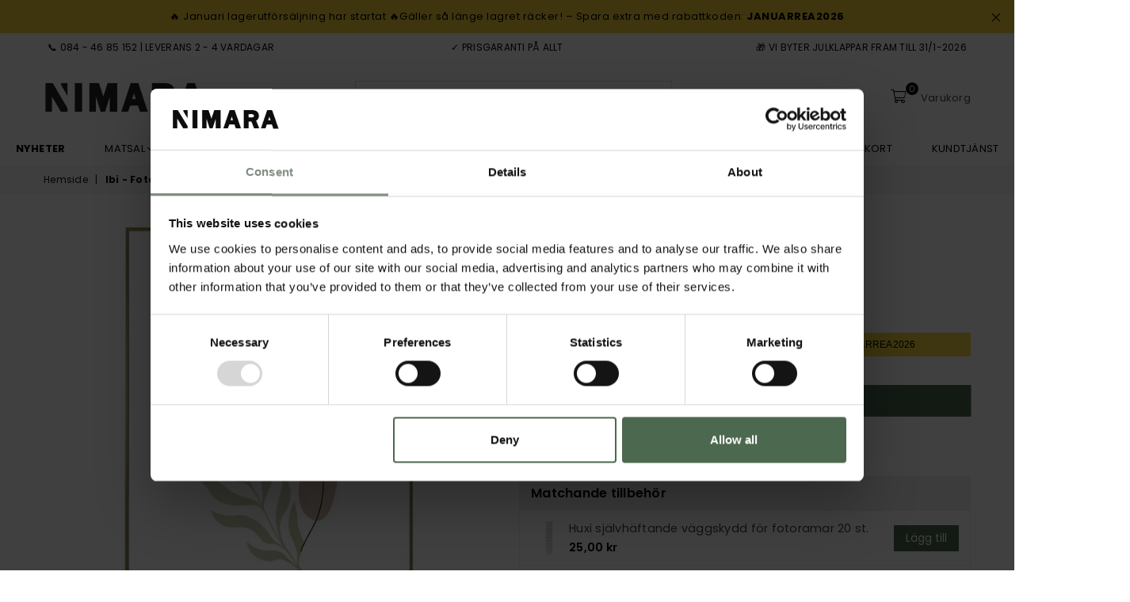

--- FILE ---
content_type: text/html; charset=utf-8
request_url: https://nimara.se/products/ibi-fotoramme-60-90-guld
body_size: 56649
content:
<!doctype html>
<html class="no-js" lang="sv" >
<head>

<!-- Google Tag Manager -->
<script>(function(w,d,s,l,i){w[l]=w[l]||[];w[l].push({'gtm.start':
new Date().getTime(),event:'gtm.js'});var f=d.getElementsByTagName(s)[0],
j=d.createElement(s),dl=l!='dataLayer'?'&l='+l:'';j.async=true;j.src=
'https://www.googletagmanager.com/gtm.js?id='+i+dl;f.parentNode.insertBefore(j,f);
})(window,document,'script','dataLayer','GTM-P796777X');</script>
<!-- End Google Tag Manager --><meta charset="utf-8">  <meta http-equiv="X-UA-Compatible" content="IE=edge,chrome=1"><meta name="viewport" content="width=device-width, initial-scale=1.0, maximum-scale=1.0, user-scalable=no"><meta name="theme-color" content="#000"><meta name="format-detection" content="telephone=no"><link rel="canonical" href="https://nimara.se/products/ibi-fotoramme-60-90-guld"><link rel="dns-prefetch" href="https://nimara.se" crossorigin><link rel="dns-prefetch" href="https://nimarase.myshopify.com" crossorigin><link rel="dns-prefetch" href="https://cdn.shopify.com" crossorigin><link rel="dns-prefetch" href="https://fonts.shopifycdn.com" crossorigin><link rel="preconnect" href="https//fonts.shopifycdn.com/" crossorigin><link rel="preconnect" href="https//cdn.shopify.com" crossorigin><link rel="preconnect" href="https//ajax.googleapis.com">  <link rel="preload" as="style" href="//nimara.se/cdn/shop/t/106/assets/theme.css?v=89209364797955318431765890291" />  <link    rel="stylesheet"    href="https://cdn.jsdelivr.net/npm/keen-slider@6.8.5/keen-slider.min.css"  /><link rel="shortcut icon" href="//nimara.se/cdn/shop/files/favicon_256x256_e631504b-d0d7-4870-b586-8efc166eb71c_32x32.webp?v=1652690378" type="image/png"><title>Ibi - Fotoram 60x90 cm i guld&ndash; Nimara.se</title><meta name="description" content="Förnya ditt hem med guldramar Förnya din inredning med våra guldramar. Med en enkel och stilren design i ljusa färger är det det perfekta sättet att lägga till elegans och personlighet till dina tomma väggar. Skapa en lyxig atmosfär och sätt en stilfull prägel på ditt hem! Det finns beslag på ramen, så att den kan häng"><!-- /snippets/social-meta-tags.liquid -->     <meta name="keywords" content="Nimara.se, nimara.se" /><meta name="author" content="Anders Poulsen"><meta property="og:site_name" content="Nimara.se"><meta property="og:url" content="https://nimara.se/products/ibi-fotoramme-60-90-guld"><meta property="og:title" content="Ibi - Fotoram 60x90 cm i guld"><meta property="og:type" content="product"><meta property="og:description" content="Förnya ditt hem med guldramar Förnya din inredning med våra guldramar. Med en enkel och stilren design i ljusa färger är det det perfekta sättet att lägga till elegans och personlighet till dina tomma väggar. Skapa en lyxig atmosfär och sätt en stilfull prägel på ditt hem! Det finns beslag på ramen, så att den kan häng">  <meta property="og:price:amount" content="239,00">  <meta property="og:price:currency" content="SEK"><meta property="og:image" content="http://nimara.se/cdn/shop/files/60_e092fb43-62e5-4b92-9959-044dba98ed02_1200x1200.png?v=1713445441"><meta property="og:image" content="http://nimara.se/cdn/shop/files/60_2_1f495056-c23f-4955-8c97-7ef2bca4f813_1200x1200.png?v=1713445441"><meta property="og:image" content="http://nimara.se/cdn/shop/files/guld60x90_1_3_1200x1200.jpg?v=1713445441"><meta property="og:image:secure_url" content="https://nimara.se/cdn/shop/files/60_e092fb43-62e5-4b92-9959-044dba98ed02_1200x1200.png?v=1713445441"><meta property="og:image:secure_url" content="https://nimara.se/cdn/shop/files/60_2_1f495056-c23f-4955-8c97-7ef2bca4f813_1200x1200.png?v=1713445441"><meta property="og:image:secure_url" content="https://nimara.se/cdn/shop/files/guld60x90_1_3_1200x1200.jpg?v=1713445441"><meta name="twitter:card" content="summary_large_image"><meta name="twitter:title" content="Ibi - Fotoram 60x90 cm i guld"><meta name="twitter:description" content="Förnya ditt hem med guldramar Förnya din inredning med våra guldramar. Med en enkel och stilren design i ljusa färger är det det perfekta sättet att lägga till elegans och personlighet till dina tomma väggar. Skapa en lyxig atmosfär och sätt en stilfull prägel på ditt hem! Det finns beslag på ramen, så att den kan häng">
<link rel="preload" as="font" href="//nimara.se/cdn/fonts/poppins/poppins_n3.05f58335c3209cce17da4f1f1ab324ebe2982441.woff2" type="font/woff2" crossorigin><link rel="preload" as="font" href="//nimara.se/cdn/fonts/poppins/poppins_n4.0ba78fa5af9b0e1a374041b3ceaadf0a43b41362.woff2" type="font/woff2" crossorigin><link rel="preload" as="font" href="//nimara.se/cdn/fonts/poppins/poppins_n6.aa29d4918bc243723d56b59572e18228ed0786f6.woff2" type="font/woff2" crossorigin><link rel="preload" as="font" href="//nimara.se/cdn/fonts/poppins/poppins_n7.56758dcf284489feb014a026f3727f2f20a54626.woff2" type="font/woff2" crossorigin><style type="text/css">*,::after,::before{box-sizing:border-box}article,aside,details,figcaption,figure,footer,header,hgroup,main,menu,nav,section,summary{display:block}body,button,input,select,textarea{font-family:arial;-webkit-font-smoothing:antialiased;-webkit-text-size-adjust:100%}a{background-color:transparent}a,a:after,a:before{transition:all .3s ease-in-out}b,strong{font-weight:700;}em{font-style:italic}small{font-size:80%}sub,sup{font-size:75%;line-height:0;position:relative;vertical-align:baseline}sup{top:-.5em}sub{bottom:-.25em}img{max-width:100%;border:0}button,input,optgroup,select,textarea{color:inherit;font:inherit;margin:0;outline:0}button[disabled],input[disabled]{cursor:default}.mb0{margin-bottom:0!important}.mb10{margin-bottom:10px!important}.mb20{margin-bottom:20px!important}[type=button]::-moz-focus-inner,[type=reset]::-moz-focus-inner,[type=submit]::-moz-focus-inner,button::-moz-focus-inner{border-style:none;padding:0}[type=button]:-moz-focusring,[type=reset]:-moz-focusring,[type=submit]:-moz-focusring,button:-moz-focusring{outline:1px dotted ButtonText}input[type=email],input[type=number],input[type=password],input[type=search]{-webkit-appearance:none;-moz-appearance:none}table{width:100%;border-collapse:collapse;border-spacing:0}td,th{padding:0}textarea{overflow:auto;-webkit-appearance:none;-moz-appearance:none}[tabindex='-1']:focus{outline:0}a,img{outline:0!important;border:0}[role=button],a,button,input,label,select,textarea{touch-action:manipulation}.flex{display:flex}.flex-item{flex:1}.clearfix::after{content:'';display:table;clear:both}.clear{clear:both}.icon__fallback-text,.visually-hidden{position:absolute!important;overflow:hidden;clip:rect(0 0 0 0);height:1px;width:1px;margin:-1px;padding:0;border:0}.visibility-hidden{visibility:hidden}.js-focus-hidden:focus{outline:0}.no-js:not(html),.no-js .js{display:none}.no-js .no-js:not(html){display:block}.skip-link:focus{clip:auto;width:auto;height:auto;margin:0;color:#111;background-color:#fff;padding:10px;opacity:1;z-index:10000;transition:none}blockquote{background:#f8f8f8;font-weight:600;font-size:15px;font-style:normal;text-align:center;padding:0 30px;margin:0}.rte blockquote{padding:25px;margin-bottom:20px}blockquote p+cite{margin-top:7.5px}blockquote cite{display:block;font-size:13px;font-style:inherit}code,pre{font-family:Consolas,monospace;font-size:1em}pre{overflow:auto}.rte:last-child{margin-bottom:0}.rte .h1,.rte .h2,.rte .h3,.rte .h4,.rte .h5,.rte .h6,.rte h1,.rte h2,.rte h3,.rte h4,.rte h5,.rte h6{margin-top:15px;margin-bottom:7.5px}.rte .h1:first-child,.rte .h2:first-child,.rte .h3:first-child,.rte .h4:first-child,.rte .h5:first-child,.rte .h6:first-child,.rte h1:first-child,.rte h2:first-child,.rte h3:first-child,.rte h4:first-child,.rte h5:first-child,.rte h6:first-child{margin-top:0}.rte li{margin-bottom:4px;list-style:inherit}.rte li:last-child{margin-bottom:0}.rte-setting{margin-bottom:11.11111px}.rte-setting:last-child{margin-bottom:0}p:last-child{margin-bottom:0}li{list-style:none}.fine-print{font-size:1.07692em;font-style:italic;margin:20px 0}.txt--minor{font-size:80%}.txt--emphasis{font-style:italic}.icon{display:inline-block;width:20px;height:20px;vertical-align:middle;fill:currentColor}.no-svg .icon{display:none}svg.icon:not(.icon--full-color) circle,svg.icon:not(.icon--full-color) ellipse,svg.icon:not(.icon--full-color) g,svg.icon:not(.icon--full-color) line,svg.icon:not(.icon--full-color) path,svg.icon:not(.icon--full-color) polygon,svg.icon:not(.icon--full-color) polyline,svg.icon:not(.icon--full-color) rect,symbol.icon:not(.icon--full-color) circle,symbol.icon:not(.icon--full-color) ellipse,symbol.icon:not(.icon--full-color) g,symbol.icon:not(.icon--full-color) line,symbol.icon:not(.icon--full-color) path,symbol.icon:not(.icon--full-color) polygon,symbol.icon:not(.icon--full-color) polyline,symbol.icon:not(.icon--full-color) rect{fill:inherit;stroke:inherit}.no-svg .icon__fallback-text{position:static!important;overflow:inherit;clip:none;height:auto;width:auto;margin:0}ol,ul{margin:0;padding:0}ol{list-style:decimal}.list--inline{padding:0;margin:0}.list--inline li{display:inline-block;margin-bottom:0;vertical-align:middle}.rte img{height:auto}.rte table{table-layout:fixed}.rte ol,.rte ul{margin:20px 0 30px 30px}.rte ol.list--inline,.rte ul.list--inline{margin-left:0}.rte ul{list-style:disc outside}.rte ul ul{list-style:circle outside}.rte ul ul ul{list-style:square outside}.rte a:not(.btn){padding-bottom:1px}.text-center .rte ol,.text-center .rte ul,.text-center.rte ol,.text-center.rte ul{margin-left:0;list-style-position:inside}.rte__table-wrapper{max-width:100%;overflow:auto;-webkit-overflow-scrolling:touch}svg:not(:root){overflow:hidden}.video-wrapper{position:relative;overflow:hidden;max-width:100%;padding-bottom:56.25%;height:0;height:auto}.video-wrapper iframe{position:absolute;top:0;left:0;width:100%;height:100%}form{margin:0}legend{border:0;padding:0}button{cursor:pointer}input[type=submit]{cursor:pointer}input[type=text]{-webkit-appearance:none;-moz-appearance:none}[type=checkbox]+label,[type=radio]+label{display:inline-block;margin-bottom:0}label[for]{cursor:pointer}textarea{min-height:100px}input[type=checkbox],input[type=radio]{margin:0 5px 0 0;vertical-align:middle}select::-ms-expand{display:none}.label--hidden{position:absolute;height:0;width:0;margin-bottom:0;overflow:hidden;clip:rect(1px,1px,1px,1px)}.form-vertical input,.form-vertical select,.form-vertical textarea{display:block;width:100%}.form-vertical [type=checkbox],.form-vertical [type=radio]{display:inline-block;width:auto;margin-right:5px}.form-vertical .btn,.form-vertical [type=submit]{display:inline-block;width:auto}.grid--table{display:table;table-layout:fixed;width:100%}.grid--table>.grid__item{float:none;display:table-cell;vertical-align:middle}.is-transitioning{display:block!important;visibility:visible!important}.mr0{margin:0 !important;}.pd0{ padding:0 !important;}.db{display:block}.dbi{display:inline-block}.dn {display:none}.pa {position:absolute}.pr {position:relative}.fwl{font-weight:300}.fwr{font-weight:400}.fwm{font-weight:500}.fwsb{font-weight:600}b,strong,.fwb{font-weight:700}em, .em{font-style:italic}.tt-u{text-transform:uppercase}.tt-l{text-transform:lowercase}.tt-c{text-transform:capitalize}.tt-n{text-transform:none}.tdn {text-decoration:none!important}.tdu {text-decoration:underline}.grid-sizer{width:25%; position:absolute}.w_auto {width:auto!important}.h_auto{height:auto}.w_100{width:100%!important}.h_100{height:100%!important}.fl{display:flex}.fl1{flex:1}.f-row{flex-direction:row}.f-col{flex-direction:column}.f-wrap{flex-wrap:wrap}.f-nowrap{flex-wrap:nowrap}.f-jcs{justify-content:flex-start}.f-jce{justify-content:flex-end}.f-jcc{justify-content:center}.f-jcsb{justify-content:space-between}.f-jcsa{justify-content:space-around}.f-jcse{justify-content:space-evenly}.f-ais{align-items:flex-start}.f-aie{align-items:flex-end}.f-aic{align-items:center}.f-aib{align-items:baseline}.f-aist{align-items:stretch}.f-acs{align-content:flex-start}.f-ace{align-content:flex-end}.f-acc{align-content:center}.f-acsb{align-content:space-between}.f-acsa{align-content:space-around}.f-acst{align-content:stretch}.f-asa{align-self:auto}.f-ass{align-self:flex-start}.f-ase{align-self:flex-end}.f-asc{align-self:center}.f-asb{align-self:baseline}.f-asst{align-self:stretch}.order0{order:0}.order1{order:1}.order2{order:2}.order3{order:3}.tl{text-align:left!important}.tc{text-align:center!important}.tr{text-align:right!important}@media (min-width:768px){.tl-md{text-align:left!important}.tc-md{text-align:center!important}.tr-md{text-align:right!important}.f-row-md{flex-direction:row}.f-col-md{flex-direction:column}.f-wrap-md{flex-wrap:wrap}.f-nowrap-md{flex-wrap:nowrap}.f-jcs-md{justify-content:flex-start}.f-jce-md{justify-content:flex-end}.f-jcc-md{justify-content:center}.f-jcsb-md{justify-content:space-between}.f-jcsa-md{justify-content:space-around}.f-jcse-md{justify-content:space-evenly}.f-ais-md{align-items:flex-start}.f-aie-md{align-items:flex-end}.f-aic-md{align-items:center}.f-aib-md{align-items:baseline}.f-aist-md{align-items:stretch}.f-acs-md{align-content:flex-start}.f-ace-md{align-content:flex-end}.f-acc-md{align-content:center}.f-acsb-md{align-content:space-between}.f-acsa-md{align-content:space-around}.f-acst-md{align-content:stretch}.f-asa-md{align-self:auto}.f-ass-md{align-self:flex-start}.f-ase-md{align-self:flex-end}.f-asc-md{align-self:center}.f-asb-md{align-self:baseline}.f-asst-md{align-self:stretch}}@media (min-width:1025px){.f-row-lg{flex-direction:row}.f-col-lg{flex-direction:column}.f-wrap-lg{flex-wrap:wrap}.f-nowrap-lg{flex-wrap:nowrap}.tl-lg {text-align:left!important}.tc-lg {text-align:center!important}.tr-lg {text-align:right!important}}@media (min-width:1280px){.f-wrap-xl{flex-wrap:wrap}.f-col-xl{flex-direction:column}.tl-xl {text-align:left!important}.tc-xl {text-align:center!important}.tr-xl {text-align:right!important}}.grid{list-style:none;margin:0 -15px;padding:0}.grid::after{content:'';display:table;clear:both}.grid__item{float:left;padding-left:15px;padding-right:15px;width:100%}@media only screen and (max-width:1024px){.grid{margin:0 -7.5px}.grid__item{padding-left:7.5px;padding-right:7.5px}}.grid__item[class*="--push"]{position:relative}.grid--rev{direction:rtl;text-align:left}.grid--rev>.grid__item{direction:ltr;text-align:left;float:right}.col-1,.one-whole{width:100%}.col-2,.five-tenths,.four-eighths,.one-half,.three-sixths,.two-quarters,.wd-50{width:50%}.col-3,.one-third,.two-sixths{width:33.33333%}.four-sixths,.two-thirds{width:66.66667%}.col-4,.one-quarter,.two-eighths{width:25%}.six-eighths,.three-quarters{width:75%}.col-5,.one-fifth,.two-tenths{width:20%}.four-tenths,.two-fifths,.wd-40{width:40%}.six-tenths,.three-fifths,.wd-60{width:60%}.eight-tenths,.four-fifths,.wd-80{width:80%}.one-sixth{width:16.66667%}.five-sixths{width:83.33333%}.one-seventh{width:14.28571%}.one-eighth{width:12.5%}.three-eighths{width:37.5%}.five-eighths{width:62.5%}.seven-eighths{width:87.5%}.one-nineth{width:11.11111%}.one-tenth{width:10%}.three-tenths,.wd-30{width:30%}.seven-tenths,.wd-70{width:70%}.nine-tenths,.wd-90{width:90%}.show{display:block!important}.hide{display:none!important}.text-left{text-align:left!important}.text-right{text-align:right!important}.text-center{text-align:center!important}@media only screen and (min-width:767px){.medium-up--one-whole{width:100%}.medium-up--five-tenths,.medium-up--four-eighths,.medium-up--one-half,.medium-up--three-sixths,.medium-up--two-quarters{width:50%}.medium-up--one-third,.medium-up--two-sixths{width:33.33333%}.medium-up--four-sixths,.medium-up--two-thirds{width:66.66667%}.medium-up--one-quarter,.medium-up--two-eighths{width:25%}.medium-up--six-eighths,.medium-up--three-quarters{width:75%}.medium-up--one-fifth,.medium-up--two-tenths{width:20%}.medium-up--four-tenths,.medium-up--two-fifths{width:40%}.medium-up--six-tenths,.medium-up--three-fifths{width:60%}.medium-up--eight-tenths,.medium-up--four-fifths{width:80%}.medium-up--one-sixth{width:16.66667%}.medium-up--five-sixths{width:83.33333%}.medium-up--one-seventh{width:14.28571%}.medium-up--one-eighth{width:12.5%}.medium-up--three-eighths{width:37.5%}.medium-up--five-eighths{width:62.5%}.medium-up--seven-eighths{width:87.5%}.medium-up--one-nineth{width:11.11111%}.medium-up--one-tenth{width:10%}.medium-up--three-tenths{width:30%}.medium-up--seven-tenths{width:70%}.medium-up--nine-tenths{width:90%}.grid--uniform .medium-up--five-tenths:nth-child(2n+1),.grid--uniform .medium-up--four-eighths:nth-child(2n+1),.grid--uniform .medium-up--one-eighth:nth-child(8n+1),.grid--uniform .medium-up--one-fifth:nth-child(5n+1),.grid--uniform .medium-up--one-half:nth-child(2n+1),.grid--uniform .medium-up--one-quarter:nth-child(4n+1),.grid--uniform .medium-up--one-seventh:nth-child(7n+1),.grid--uniform .medium-up--one-sixth:nth-child(6n+1),.grid--uniform .medium-up--one-third:nth-child(3n+1),.grid--uniform .medium-up--three-sixths:nth-child(2n+1),.grid--uniform .medium-up--two-eighths:nth-child(4n+1),.grid--uniform .medium-up--two-sixths:nth-child(3n+1){clear:both}.medium-up--show{display:block!important}.medium-up--hide{display:none!important}.medium-up--text-left{text-align:left!important}.medium-up--text-right{text-align:right!important}.medium-up--text-center{text-align:center!important}}@media only screen and (min-width:1025px){.large-up--one-whole{width:100%}.large-up--five-tenths,.large-up--four-eighths,.large-up--one-half,.large-up--three-sixths,.large-up--two-quarters{width:50%}.large-up--one-third,.large-up--two-sixths{width:33.33333%}.large-up--four-sixths,.large-up--two-thirds{width:66.66667%}.large-up--one-quarter,.large-up--two-eighths{width:25%}.large-up--six-eighths,.large-up--three-quarters{width:75%}.large-up--one-fifth,.large-up--two-tenths{width:20%}.large-up--four-tenths,.large-up--two-fifths{width:40%}.large-up--six-tenths,.large-up--three-fifths{width:60%}.large-up--eight-tenths,.large-up--four-fifths{width:80%}.large-up--one-sixth{width:16.66667%}.large-up--five-sixths{width:83.33333%}.large-up--one-seventh{width:14.28571%}.large-up--one-eighth{width:12.5%}.large-up--three-eighths{width:37.5%}.large-up--five-eighths{width:62.5%}.large-up--seven-eighths{width:87.5%}.large-up--one-nineth{width:11.11111%}.large-up--one-tenth{width:10%}.large-up--three-tenths{width:30%}.large-up--seven-tenths{width:70%}.large-up--nine-tenths{width:90%}.grid--uniform .large-up--five-tenths:nth-child(2n+1),.grid--uniform .large-up--four-eighths:nth-child(2n+1),.grid--uniform .large-up--one-eighth:nth-child(8n+1),.grid--uniform .large-up--one-fifth:nth-child(5n+1),.grid--uniform .large-up--one-half:nth-child(2n+1),.grid--uniform .large-up--one-quarter:nth-child(4n+1),.grid--uniform .large-up--one-seventh:nth-child(7n+1),.grid--uniform .large-up--one-sixth:nth-child(6n+1),.grid--uniform .large-up--one-third:nth-child(3n+1),.grid--uniform .large-up--three-sixths:nth-child(2n+1),.grid--uniform .large-up--two-eighths:nth-child(4n+1),.grid--uniform .large-up--two-sixths:nth-child(3n+1){clear:both}.large-up--show{display:block!important}.large-up--hide{display:none!important}.large-up--text-left{text-align:left!important}.large-up--text-right{text-align:right!important}.large-up--text-center{text-align:center!important}}@media only screen and (min-width:1280px){.widescreen--one-whole{width:100%}.widescreen--five-tenths,.widescreen--four-eighths,.widescreen--one-half,.widescreen--three-sixths,.widescreen--two-quarters{width:50%}.widescreen--one-third,.widescreen--two-sixths{width:33.33333%}.widescreen--four-sixths,.widescreen--two-thirds{width:66.66667%}.widescreen--one-quarter,.widescreen--two-eighths{width:25%}.widescreen--six-eighths,.widescreen--three-quarters{width:75%}.widescreen--one-fifth,.widescreen--two-tenths{width:20%}.widescreen--four-tenths,.widescreen--two-fifths{width:40%}.widescreen--six-tenths,.widescreen--three-fifths{width:60%}.widescreen--eight-tenths,.widescreen--four-fifths{width:80%}.widescreen--one-sixth{width:16.66667%}.widescreen--five-sixths{width:83.33333%}.widescreen--one-seventh{width:14.28571%}.widescreen--one-eighth{width:12.5%}.widescreen--three-eighths{width:37.5%}.widescreen--five-eighths{width:62.5%}.widescreen--seven-eighths{width:87.5%}.widescreen--one-nineth{width:11.11111%}.widescreen--one-tenth{width:10%}.widescreen--three-tenths{width:30%}.widescreen--seven-tenths{width:70%}.widescreen--nine-tenths{width:90%}.grid--uniform .widescreen--five-tenths:nth-child(2n+1),.grid--uniform .widescreen--four-eighths:nth-child(2n+1),.grid--uniform .widescreen--one-eighth:nth-child(8n+1),.grid--uniform .widescreen--one-fifth:nth-child(5n+1),.grid--uniform .widescreen--one-half:nth-child(2n+1),.grid--uniform .widescreen--one-quarter:nth-child(4n+1),.grid--uniform .widescreen--one-seventh:nth-child(7n+1),.grid--uniform .widescreen--one-sixth:nth-child(6n+1),.grid--uniform .widescreen--one-third:nth-child(3n+1),.grid--uniform .widescreen--three-sixths:nth-child(2n+1),.grid--uniform .widescreen--two-eighths:nth-child(4n+1),.grid--uniform .widescreen--two-sixths:nth-child(3n+1){clear:both}.widescreen--show{display:block!important}.widescreen--hide{display:none!important}.widescreen--text-left{text-align:left!important}.widescreen--text-right{text-align:right!important}.widescreen--text-center{text-align:center!important}}@media only screen and (min-width:1025px) and (max-width:1279px){.large--one-whole{width:100%}.large--five-tenths,.large--four-eighths,.large--one-half,.large--three-sixths,.large--two-quarters{width:50%}.large--one-third,.large--two-sixths{width:33.33333%}.large--four-sixths,.large--two-thirds{width:66.66667%}.large--one-quarter,.large--two-eighths{width:25%}.large--six-eighths,.large--three-quarters{width:75%}.large--one-fifth,.large--two-tenths{width:20%}.large--four-tenths,.large--two-fifths{width:40%}.large--six-tenths,.large--three-fifths{width:60%}.large--eight-tenths,.large--four-fifths{width:80%}.large--one-sixth{width:16.66667%}.large--five-sixths{width:83.33333%}.large--one-seventh{width:14.28571%}.large--one-eighth{width:12.5%}.large--three-eighths{width:37.5%}.large--five-eighths{width:62.5%}.large--seven-eighths{width:87.5%}.large--one-nineth{width:11.11111%}.large--one-tenth{width:10%}.large--three-tenths{width:30%}.large--seven-tenths{width:70%}.large--nine-tenths{width:90%}.grid--uniform .large--five-tenths:nth-child(2n+1),.grid--uniform .large--four-eighths:nth-child(2n+1),.grid--uniform .large--one-eighth:nth-child(8n+1),.grid--uniform .large--one-fifth:nth-child(5n+1),.grid--uniform .large--one-half:nth-child(2n+1),.grid--uniform .large--one-quarter:nth-child(4n+1),.grid--uniform .large--one-seventh:nth-child(7n+1),.grid--uniform .large--one-sixth:nth-child(6n+1),.grid--uniform .large--one-third:nth-child(3n+1),.grid--uniform .large--three-sixths:nth-child(2n+1),.grid--uniform .large--two-eighths:nth-child(4n+1),.grid--uniform .large--two-sixths:nth-child(3n+1){clear:both}.large--show{display:block!important}.large--hide{display:none!important}.large--text-left{text-align:left!important}.large--text-right{text-align:right!important}.large--text-center{text-align:center!important}}@media only screen and (min-width:767px) and (max-width:1024px){.medium--one-whole{width:100%}.medium--five-tenths,.medium--four-eighths,.medium--one-half,.medium--three-sixths,.medium--two-quarters{width:50%}.medium--one-third,.medium--two-sixths{width:33.33333%}.medium--four-sixths,.medium--two-thirds{width:66.66667%}.medium--one-quarter,.medium--two-eighths{width:25%}.medium--six-eighths,.medium--three-quarters{width:75%}.medium--one-fifth,.medium--two-tenths{width:20%}.medium--four-tenths,.medium--two-fifths{width:40%}.medium--six-tenths,.medium--three-fifths{width:60%}.medium--eight-tenths,.medium--four-fifths{width:80%}.medium--one-sixth{width:16.66667%}.medium--five-sixths{width:83.33333%}.medium--one-seventh{width:14.28571%}.medium--one-eighth{width:12.5%}.medium--three-eighths{width:37.5%}.medium--five-eighths{width:62.5%}.medium--seven-eighths{width:87.5%}.medium--one-nineth{width:11.11111%}.medium--one-tenth{width:10%}.medium--three-tenths{width:30%}.medium--seven-tenths{width:70%}.medium--nine-tenths{width:90%}.grid--uniform .medium--five-tenths:nth-child(2n+1),.grid--uniform .medium--four-eighths:nth-child(2n+1),.grid--uniform .medium--one-eighth:nth-child(8n+1),.grid--uniform .medium--one-fifth:nth-child(5n+1),.grid--uniform .medium--one-half:nth-child(2n+1),.grid--uniform .medium--one-quarter:nth-child(4n+1),.grid--uniform .medium--one-seventh:nth-child(7n+1),.grid--uniform .medium--one-sixth:nth-child(6n+1),.grid--uniform .medium--one-third:nth-child(3n+1),.grid--uniform .medium--three-sixths:nth-child(2n+1),.grid--uniform .medium--two-eighths:nth-child(4n+1),.grid--uniform .medium--two-sixths:nth-child(3n+1){clear:both}.medium--show{display:block!important}.medium--hide{display:none!important}.medium--text-left{text-align:left!important}.medium--text-right{text-align:right!important}.medium--text-center{text-align:center!important}}@media only screen and (max-width:766px){.grid{margin:0 -5px}.grid__item{padding-left:5px;padding-right:5px}.small--one-whole{width:100%}.small--five-tenths,.small--four-eighths,.small--one-half,.small--three-sixths,.small--two-quarters{width:50%}.small--one-third,.small--two-sixths{width:33.33333%}.small--four-sixths,.small--two-thirds{width:66.66667%}.small--one-quarter,.small--two-eighths{width:25%}.small--six-eighths,.small--three-quarters{width:75%}.small--one-fifth,.small--two-tenths{width:20%}.small--four-tenths,.small--two-fifths{width:40%}.small--six-tenths,.small--three-fifths{width:60%}.small--eight-tenths,.small--four-fifths{width:80%}.small--one-sixth{width:16.66667%}.small--five-sixths{width:83.33333%}.small--one-seventh{width:14.28571%}.small--one-eighth{width:12.5%}.small--three-eighths{width:37.5%}.small--five-eighths{width:62.5%}.small--seven-eighths{width:87.5%}.small--one-nineth{width:11.11111%}.small--one-tenth{width:10%}.small--three-tenths{width:30%}.small--seven-tenths{width:70%}.small--nine-tenths{width:90%}.grid--uniform .small--five-tenths:nth-child(2n+1),.grid--uniform .small--four-eighths:nth-child(2n+1),.grid--uniform .small--one-eighth:nth-child(8n+1),.grid--uniform .small--one-half:nth-child(2n+1),.grid--uniform .small--one-quarter:nth-child(4n+1),.grid--uniform .small--one-seventh:nth-child(7n+1),.grid--uniform .small--one-sixth:nth-child(6n+1),.grid--uniform .small--one-third:nth-child(3n+1),.grid--uniform .small--three-sixths:nth-child(2n+1),.grid--uniform .small--two-eighths:nth-child(4n+1),.grid--uniform .small--two-sixths:nth-child(3n+1),.grid--uniform.small--one-fifth:nth-child(5n+1){clear:both}.small--show{display:block!important}.small--hide{display:none!important}.small--text-left{text-align:left!important}.small--text-right{text-align:right!important}.small--text-center{text-align:center!important}}@font-face {font-family: Poppins;font-weight: 400;font-style: normal;font-display: swap;src: url("//nimara.se/cdn/fonts/poppins/poppins_n4.0ba78fa5af9b0e1a374041b3ceaadf0a43b41362.woff2") format("woff2"), url("//nimara.se/cdn/fonts/poppins/poppins_n4.214741a72ff2596839fc9760ee7a770386cf16ca.woff") format("woff");}@font-face {font-family: Poppins;font-weight: 300;font-style: normal;font-display: swap;src: url("//nimara.se/cdn/fonts/poppins/poppins_n3.05f58335c3209cce17da4f1f1ab324ebe2982441.woff2") format("woff2"), url("//nimara.se/cdn/fonts/poppins/poppins_n3.6971368e1f131d2c8ff8e3a44a36b577fdda3ff5.woff") format("woff");}@font-face {font-family: Poppins;font-weight: 600;font-style: normal;font-display: swap;src: url("//nimara.se/cdn/fonts/poppins/poppins_n6.aa29d4918bc243723d56b59572e18228ed0786f6.woff2") format("woff2"), url("//nimara.se/cdn/fonts/poppins/poppins_n6.5f815d845fe073750885d5b7e619ee00e8111208.woff") format("woff");}@font-face {font-family: Poppins;font-weight: 700;font-style: normal;font-display: swap;src: url("//nimara.se/cdn/fonts/poppins/poppins_n7.56758dcf284489feb014a026f3727f2f20a54626.woff2") format("woff2"), url("//nimara.se/cdn/fonts/poppins/poppins_n7.f34f55d9b3d3205d2cd6f64955ff4b36f0cfd8da.woff") format("woff");}@font-face{font-family:Adorn-Icons;src:url("//nimara.se/cdn/shop/t/106/assets/adorn-icons.woff2?v=167339017966625775301765886952") format('woff2'),url("//nimara.se/cdn/shop/t/106/assets/adorn-icons.woff?v=177162561609770262791765886952") format('woff');font-weight:400;font-style:normal;font-display:swap}.ad{font:normal normal normal 16px/1 adorn-icons;speak:none;text-transform:none;display:inline-block;vertical-align:middle;text-rendering:auto;-webkit-font-smoothing:antialiased;-moz-osx-font-smoothing:grayscale}</style>  <link rel="stylesheet" href="//nimara.se/cdn/shop/t/106/assets/theme.css?v=89209364797955318431765890291" type="text/css" media="all">    <link rel="preload" href="//nimara.se/cdn/shop/t/106/assets/vendor.min.js?v=147777637051995765591765886952" as="script">  <script src="//nimara.se/cdn/shop/t/106/assets/jquery.min.js?v=115907627783842276491765886952"></script><script>var theme = {strings:{addToCart:"Lägg i varukorgen",soldOut:"",unavailable:"",showMore:"Vis mere",showLess:"Vis mindre"},mlcurrency:false,moneyFormat:"{{amount_with_comma_separator}} kr",currencyFormat:"money_with_currency_format",shopCurrency:"SEK",autoCurrencies:false,money_currency_format:"{{amount_with_comma_separator}} SEK",money_format:"{{amount_with_comma_separator}} kr",ajax_cart:false,fixedHeader:false,animation:false,animationMobile:true,searchresult:"",wlAvailable:"",rtl:false,days:"",hours:"",minuts:"",seconds:"",};document.documentElement.className = document.documentElement.className.replace('no-js', 'js');var Metatheme = null,thm = 'Avone', shpeml = 'kundservice@nimara.se', dmn = window.location.hostname;        window.lazySizesConfig = window.lazySizesConfig || {};window.lazySizesConfig.loadMode = 1;window.lazySizesConfig.expand = 10;window.lazySizesConfig.expFactor = 1.5;      window.lazySizesConfig.loadHidden = false;</script><script src="//nimara.se/cdn/shop/t/106/assets/vendor.min.js?v=147777637051995765591765886952" defer="defer"></script>
 
  <script>window.performance && window.performance.mark && window.performance.mark('shopify.content_for_header.start');</script><meta name="google-site-verification" content="traPMvW9hfJr7IpUrplQNjaIwUssSF1JUQKLhU01df0">
<meta id="shopify-digital-wallet" name="shopify-digital-wallet" content="/18194763/digital_wallets/dialog">
<link rel="alternate" type="application/json+oembed" href="https://nimara.se/products/ibi-fotoramme-60-90-guld.oembed">
<script async="async" src="/checkouts/internal/preloads.js?locale=sv-SE"></script>
<script id="shopify-features" type="application/json">{"accessToken":"3be15692e4ce8d402b76255d23a17c88","betas":["rich-media-storefront-analytics"],"domain":"nimara.se","predictiveSearch":true,"shopId":18194763,"locale":"sv"}</script>
<script>var Shopify = Shopify || {};
Shopify.shop = "nimarase.myshopify.com";
Shopify.locale = "sv";
Shopify.currency = {"active":"SEK","rate":"1.0"};
Shopify.country = "SE";
Shopify.theme = {"name":"⭐Januar 2026⭐","id":181282668923,"schema_name":"Avone OS 2.0","schema_version":"4.0","theme_store_id":null,"role":"main"};
Shopify.theme.handle = "null";
Shopify.theme.style = {"id":null,"handle":null};
Shopify.cdnHost = "nimara.se/cdn";
Shopify.routes = Shopify.routes || {};
Shopify.routes.root = "/";</script>
<script type="module">!function(o){(o.Shopify=o.Shopify||{}).modules=!0}(window);</script>
<script>!function(o){function n(){var o=[];function n(){o.push(Array.prototype.slice.apply(arguments))}return n.q=o,n}var t=o.Shopify=o.Shopify||{};t.loadFeatures=n(),t.autoloadFeatures=n()}(window);</script>
<script id="shop-js-analytics" type="application/json">{"pageType":"product"}</script>
<script defer="defer" async type="module" src="//nimara.se/cdn/shopifycloud/shop-js/modules/v2/client.init-shop-cart-sync_D-iVwhuG.sv.esm.js"></script>
<script defer="defer" async type="module" src="//nimara.se/cdn/shopifycloud/shop-js/modules/v2/chunk.common_D_3wwUAB.esm.js"></script>
<script type="module">
  await import("//nimara.se/cdn/shopifycloud/shop-js/modules/v2/client.init-shop-cart-sync_D-iVwhuG.sv.esm.js");
await import("//nimara.se/cdn/shopifycloud/shop-js/modules/v2/chunk.common_D_3wwUAB.esm.js");

  window.Shopify.SignInWithShop?.initShopCartSync?.({"fedCMEnabled":true,"windoidEnabled":true});

</script>
<script>(function() {
  var isLoaded = false;
  function asyncLoad() {
    if (isLoaded) return;
    isLoaded = true;
    var urls = ["https:\/\/upsells.boldapps.net\/v2_ui\/js\/UpsellTracker.js?shop=nimarase.myshopify.com","https:\/\/upsells.boldapps.net\/v2_ui\/js\/upsell.js?shop=nimarase.myshopify.com","https:\/\/ecommplugins-scripts.trustpilot.com\/v2.1\/js\/header.min.js?settings=eyJrZXkiOiJCVEJNWGZaZ0NpMFFnb0lDIn0=\u0026shop=nimarase.myshopify.com","https:\/\/ecommplugins-trustboxsettings.trustpilot.com\/nimarase.myshopify.com.js?settings=1590497975547\u0026shop=nimarase.myshopify.com","https:\/\/formbuilder.hulkapps.com\/skeletopapp.js?shop=nimarase.myshopify.com","https:\/\/cdn.nfcube.com\/instafeed-e7d2f35ecc21596623ede6bb208991ec.js?shop=nimarase.myshopify.com","https:\/\/shopify.orderdeadline.com\/app\/frontend\/js\/order-deadline.min.js?shop=nimarase.myshopify.com","https:\/\/files-shpf.mageworx.com\/groupedproducts\/source.js?mw_groupedproducts_t=1767085703\u0026shop=nimarase.myshopify.com","https:\/\/cdn.hextom.com\/js\/freeshippingbar.js?shop=nimarase.myshopify.com","https:\/\/cdn.hextom.com\/js\/eventpromotionbar.js?shop=nimarase.myshopify.com"];
    for (var i = 0; i < urls.length; i++) {
      var s = document.createElement('script');
      s.type = 'text/javascript';
      s.async = true;
      s.src = urls[i];
      var x = document.getElementsByTagName('script')[0];
      x.parentNode.insertBefore(s, x);
    }
  };
  if(window.attachEvent) {
    window.attachEvent('onload', asyncLoad);
  } else {
    window.addEventListener('load', asyncLoad, false);
  }
})();</script>
<script id="__st">var __st={"a":18194763,"offset":3600,"reqid":"887c0e4b-c7a2-4486-b62d-f3195fe0bfd2-1768746410","pageurl":"nimara.se\/products\/ibi-fotoramme-60-90-guld","u":"36897c6fd214","p":"product","rtyp":"product","rid":9080391631189};</script>
<script>window.ShopifyPaypalV4VisibilityTracking = true;</script>
<script id="captcha-bootstrap">!function(){'use strict';const t='contact',e='account',n='new_comment',o=[[t,t],['blogs',n],['comments',n],[t,'customer']],c=[[e,'customer_login'],[e,'guest_login'],[e,'recover_customer_password'],[e,'create_customer']],r=t=>t.map((([t,e])=>`form[action*='/${t}']:not([data-nocaptcha='true']) input[name='form_type'][value='${e}']`)).join(','),a=t=>()=>t?[...document.querySelectorAll(t)].map((t=>t.form)):[];function s(){const t=[...o],e=r(t);return a(e)}const i='password',u='form_key',d=['recaptcha-v3-token','g-recaptcha-response','h-captcha-response',i],f=()=>{try{return window.sessionStorage}catch{return}},m='__shopify_v',_=t=>t.elements[u];function p(t,e,n=!1){try{const o=window.sessionStorage,c=JSON.parse(o.getItem(e)),{data:r}=function(t){const{data:e,action:n}=t;return t[m]||n?{data:e,action:n}:{data:t,action:n}}(c);for(const[e,n]of Object.entries(r))t.elements[e]&&(t.elements[e].value=n);n&&o.removeItem(e)}catch(o){console.error('form repopulation failed',{error:o})}}const l='form_type',E='cptcha';function T(t){t.dataset[E]=!0}const w=window,h=w.document,L='Shopify',v='ce_forms',y='captcha';let A=!1;((t,e)=>{const n=(g='f06e6c50-85a8-45c8-87d0-21a2b65856fe',I='https://cdn.shopify.com/shopifycloud/storefront-forms-hcaptcha/ce_storefront_forms_captcha_hcaptcha.v1.5.2.iife.js',D={infoText:'Skyddas av hCaptcha',privacyText:'Integritet',termsText:'Villkor'},(t,e,n)=>{const o=w[L][v],c=o.bindForm;if(c)return c(t,g,e,D).then(n);var r;o.q.push([[t,g,e,D],n]),r=I,A||(h.body.append(Object.assign(h.createElement('script'),{id:'captcha-provider',async:!0,src:r})),A=!0)});var g,I,D;w[L]=w[L]||{},w[L][v]=w[L][v]||{},w[L][v].q=[],w[L][y]=w[L][y]||{},w[L][y].protect=function(t,e){n(t,void 0,e),T(t)},Object.freeze(w[L][y]),function(t,e,n,w,h,L){const[v,y,A,g]=function(t,e,n){const i=e?o:[],u=t?c:[],d=[...i,...u],f=r(d),m=r(i),_=r(d.filter((([t,e])=>n.includes(e))));return[a(f),a(m),a(_),s()]}(w,h,L),I=t=>{const e=t.target;return e instanceof HTMLFormElement?e:e&&e.form},D=t=>v().includes(t);t.addEventListener('submit',(t=>{const e=I(t);if(!e)return;const n=D(e)&&!e.dataset.hcaptchaBound&&!e.dataset.recaptchaBound,o=_(e),c=g().includes(e)&&(!o||!o.value);(n||c)&&t.preventDefault(),c&&!n&&(function(t){try{if(!f())return;!function(t){const e=f();if(!e)return;const n=_(t);if(!n)return;const o=n.value;o&&e.removeItem(o)}(t);const e=Array.from(Array(32),(()=>Math.random().toString(36)[2])).join('');!function(t,e){_(t)||t.append(Object.assign(document.createElement('input'),{type:'hidden',name:u})),t.elements[u].value=e}(t,e),function(t,e){const n=f();if(!n)return;const o=[...t.querySelectorAll(`input[type='${i}']`)].map((({name:t})=>t)),c=[...d,...o],r={};for(const[a,s]of new FormData(t).entries())c.includes(a)||(r[a]=s);n.setItem(e,JSON.stringify({[m]:1,action:t.action,data:r}))}(t,e)}catch(e){console.error('failed to persist form',e)}}(e),e.submit())}));const S=(t,e)=>{t&&!t.dataset[E]&&(n(t,e.some((e=>e===t))),T(t))};for(const o of['focusin','change'])t.addEventListener(o,(t=>{const e=I(t);D(e)&&S(e,y())}));const B=e.get('form_key'),M=e.get(l),P=B&&M;t.addEventListener('DOMContentLoaded',(()=>{const t=y();if(P)for(const e of t)e.elements[l].value===M&&p(e,B);[...new Set([...A(),...v().filter((t=>'true'===t.dataset.shopifyCaptcha))])].forEach((e=>S(e,t)))}))}(h,new URLSearchParams(w.location.search),n,t,e,['guest_login'])})(!0,!0)}();</script>
<script integrity="sha256-4kQ18oKyAcykRKYeNunJcIwy7WH5gtpwJnB7kiuLZ1E=" data-source-attribution="shopify.loadfeatures" defer="defer" src="//nimara.se/cdn/shopifycloud/storefront/assets/storefront/load_feature-a0a9edcb.js" crossorigin="anonymous"></script>
<script data-source-attribution="shopify.dynamic_checkout.dynamic.init">var Shopify=Shopify||{};Shopify.PaymentButton=Shopify.PaymentButton||{isStorefrontPortableWallets:!0,init:function(){window.Shopify.PaymentButton.init=function(){};var t=document.createElement("script");t.src="https://nimara.se/cdn/shopifycloud/portable-wallets/latest/portable-wallets.sv.js",t.type="module",document.head.appendChild(t)}};
</script>
<script data-source-attribution="shopify.dynamic_checkout.buyer_consent">
  function portableWalletsHideBuyerConsent(e){var t=document.getElementById("shopify-buyer-consent"),n=document.getElementById("shopify-subscription-policy-button");t&&n&&(t.classList.add("hidden"),t.setAttribute("aria-hidden","true"),n.removeEventListener("click",e))}function portableWalletsShowBuyerConsent(e){var t=document.getElementById("shopify-buyer-consent"),n=document.getElementById("shopify-subscription-policy-button");t&&n&&(t.classList.remove("hidden"),t.removeAttribute("aria-hidden"),n.addEventListener("click",e))}window.Shopify?.PaymentButton&&(window.Shopify.PaymentButton.hideBuyerConsent=portableWalletsHideBuyerConsent,window.Shopify.PaymentButton.showBuyerConsent=portableWalletsShowBuyerConsent);
</script>
<script data-source-attribution="shopify.dynamic_checkout.cart.bootstrap">document.addEventListener("DOMContentLoaded",(function(){function t(){return document.querySelector("shopify-accelerated-checkout-cart, shopify-accelerated-checkout")}if(t())Shopify.PaymentButton.init();else{new MutationObserver((function(e,n){t()&&(Shopify.PaymentButton.init(),n.disconnect())})).observe(document.body,{childList:!0,subtree:!0})}}));
</script>

<script>window.performance && window.performance.mark && window.performance.mark('shopify.content_for_header.end');</script>

<script>window.BOLD = window.BOLD || {};
    window.BOLD.common = window.BOLD.common || {};
    window.BOLD.common.Shopify = window.BOLD.common.Shopify || {};
    window.BOLD.common.Shopify.shop = {
      domain: 'nimara.se',
      permanent_domain: 'nimarase.myshopify.com',
      url: 'https://nimara.se',
      secure_url: 'https://nimara.se',
      money_format: "{{amount_with_comma_separator}} kr",
      currency: "SEK"
    };
    window.BOLD.common.Shopify.customer = {
      id: null,
      tags: null,
    };
    window.BOLD.common.Shopify.cart = {"note":null,"attributes":{},"original_total_price":0,"total_price":0,"total_discount":0,"total_weight":0.0,"item_count":0,"items":[],"requires_shipping":false,"currency":"SEK","items_subtotal_price":0,"cart_level_discount_applications":[],"checkout_charge_amount":0};
    window.BOLD.common.template = 'product';window.BOLD.common.Shopify.formatMoney = function(money, format) {
        function n(t, e) {
            return "undefined" == typeof t ? e : t
        }
        function r(t, e, r, i) {
            if (e = n(e, 2),
                r = n(r, ","),
                i = n(i, "."),
            isNaN(t) || null == t)
                return 0;
            t = (t / 100).toFixed(e);
            var o = t.split(".")
                , a = o[0].replace(/(\d)(?=(\d\d\d)+(?!\d))/g, "$1" + r)
                , s = o[1] ? i + o[1] : "";
            return a + s
        }
        "string" == typeof money && (money = money.replace(".", ""));
        var i = ""
            , o = /\{\{\s*(\w+)\s*\}\}/
            , a = format || window.BOLD.common.Shopify.shop.money_format || window.Shopify.money_format || "$ {{ amount }}";
        switch (a.match(o)[1]) {
            case "amount":
                i = r(money, 2, ",", ".");
                break;
            case "amount_no_decimals":
                i = r(money, 0, ",", ".");
                break;
            case "amount_with_comma_separator":
                i = r(money, 2, ".", ",");
                break;
            case "amount_no_decimals_with_comma_separator":
                i = r(money, 0, ".", ",");
                break;
            case "amount_with_space_separator":
                i = r(money, 2, " ", ",");
                break;
            case "amount_no_decimals_with_space_separator":
                i = r(money, 0, " ", ",");
                break;
            case "amount_with_apostrophe_separator":
                i = r(money, 2, "'", ".");
                break;
        }
        return a.replace(o, i);
    };
    window.BOLD.common.Shopify.saveProduct = function (handle, product) {
      if (typeof handle === 'string' && typeof window.BOLD.common.Shopify.products[handle] === 'undefined') {
        if (typeof product === 'number') {
          window.BOLD.common.Shopify.handles[product] = handle;
          product = { id: product };
        }
        window.BOLD.common.Shopify.products[handle] = product;
      }
    };
    window.BOLD.common.Shopify.saveVariant = function (variant_id, variant) {
      if (typeof variant_id === 'number' && typeof window.BOLD.common.Shopify.variants[variant_id] === 'undefined') {
        window.BOLD.common.Shopify.variants[variant_id] = variant;
      }
    };window.BOLD.common.Shopify.products = window.BOLD.common.Shopify.products || {};
    window.BOLD.common.Shopify.variants = window.BOLD.common.Shopify.variants || {};
    window.BOLD.common.Shopify.handles = window.BOLD.common.Shopify.handles || {};window.BOLD.common.Shopify.handle = "ibi-fotoramme-60-90-guld"
window.BOLD.common.Shopify.saveProduct("ibi-fotoramme-60-90-guld", 9080391631189);window.BOLD.common.Shopify.saveVariant(48225348616533, { product_id: 9080391631189, product_handle: "ibi-fotoramme-60-90-guld", price: 23900, group_id: '', csp_metafield: {}});window.BOLD.apps_installed = {"Product Discount":1,"Product Upsell":3} || {};window.BOLD.common.Shopify.metafields = window.BOLD.common.Shopify.metafields || {};window.BOLD.common.Shopify.metafields["bold_rp"] = {};window.BOLD.common.Shopify.metafields["bold_csp_defaults"] = {};window.BOLD.common.cacheParams = window.BOLD.common.cacheParams || {};
</script>

<link href="//nimara.se/cdn/shop/t/106/assets/bold-upsell.css?v=51915886505602322711765886952" rel="stylesheet" type="text/css" media="all" />
<link href="//nimara.se/cdn/shop/t/106/assets/bold-upsell-custom.css?v=150135899998303055901765886952" rel="stylesheet" type="text/css" media="all" />
<script>
</script><script>window.performance && window.performance.mark && window.performance.mark('shopify.content_for_header.start');</script><meta name="google-site-verification" content="traPMvW9hfJr7IpUrplQNjaIwUssSF1JUQKLhU01df0">
<meta id="shopify-digital-wallet" name="shopify-digital-wallet" content="/18194763/digital_wallets/dialog">
<link rel="alternate" type="application/json+oembed" href="https://nimara.se/products/ibi-fotoramme-60-90-guld.oembed">
<script async="async" data-src="/checkouts/internal/preloads.js?locale=sv-SE"></script>
<script id="shopify-features" type="application/json">{"accessToken":"3be15692e4ce8d402b76255d23a17c88","betas":["rich-media-storefront-analytics"],"domain":"nimara.se","predictiveSearch":true,"shopId":18194763,"locale":"sv"}</script>
<script>var Shopify = Shopify || {};
Shopify.shop = "nimarase.myshopify.com";
Shopify.locale = "sv";
Shopify.currency = {"active":"SEK","rate":"1.0"};
Shopify.country = "SE";
Shopify.theme = {"name":"⭐Januar 2026⭐","id":181282668923,"schema_name":"Avone OS 2.0","schema_version":"4.0","theme_store_id":null,"role":"main"};
Shopify.theme.handle = "null";
Shopify.theme.style = {"id":null,"handle":null};
Shopify.cdnHost = "nimara.se/cdn";
Shopify.routes = Shopify.routes || {};
Shopify.routes.root = "/";</script>
<script type="module">!function(o){(o.Shopify=o.Shopify||{}).modules=!0}(window);</script>
<script>!function(o){function n(){var o=[];function n(){o.push(Array.prototype.slice.apply(arguments))}return n.q=o,n}var t=o.Shopify=o.Shopify||{};t.loadFeatures=n(),t.autoloadFeatures=n()}(window);</script>
<script id="shop-js-analytics" type="application/json">{"pageType":"product"}</script>
<script defer="defer" async type="module" src="//nimara.se/cdn/shopifycloud/shop-js/modules/v2/client.init-shop-cart-sync_D-iVwhuG.sv.esm.js"></script>
<script defer="defer" async type="module" src="//nimara.se/cdn/shopifycloud/shop-js/modules/v2/chunk.common_D_3wwUAB.esm.js"></script>
<script type="module">
  await import("//nimara.se/cdn/shopifycloud/shop-js/modules/v2/client.init-shop-cart-sync_D-iVwhuG.sv.esm.js");
await import("//nimara.se/cdn/shopifycloud/shop-js/modules/v2/chunk.common_D_3wwUAB.esm.js");

  window.Shopify.SignInWithShop?.initShopCartSync?.({"fedCMEnabled":true,"windoidEnabled":true});

</script>
<script>(function() {
  var isLoaded = false;
  function asyncLoad() {
    if (isLoaded) return;
    isLoaded = true;
    var urls = ["https:\/\/upsells.boldapps.net\/v2_ui\/js\/UpsellTracker.js?shop=nimarase.myshopify.com","https:\/\/upsells.boldapps.net\/v2_ui\/js\/upsell.js?shop=nimarase.myshopify.com","https:\/\/ecommplugins-scripts.trustpilot.com\/v2.1\/js\/header.min.js?settings=eyJrZXkiOiJCVEJNWGZaZ0NpMFFnb0lDIn0=\u0026shop=nimarase.myshopify.com","https:\/\/ecommplugins-trustboxsettings.trustpilot.com\/nimarase.myshopify.com.js?settings=1590497975547\u0026shop=nimarase.myshopify.com","https:\/\/formbuilder.hulkapps.com\/skeletopapp.js?shop=nimarase.myshopify.com","https:\/\/cdn.nfcube.com\/instafeed-e7d2f35ecc21596623ede6bb208991ec.js?shop=nimarase.myshopify.com","https:\/\/shopify.orderdeadline.com\/app\/frontend\/js\/order-deadline.min.js?shop=nimarase.myshopify.com","https:\/\/files-shpf.mageworx.com\/groupedproducts\/source.js?mw_groupedproducts_t=1767085703\u0026shop=nimarase.myshopify.com","https:\/\/cdn.hextom.com\/js\/freeshippingbar.js?shop=nimarase.myshopify.com","https:\/\/cdn.hextom.com\/js\/eventpromotionbar.js?shop=nimarase.myshopify.com"];
    for (var i = 0; i < urls.length; i++) {
      var s = document.createElement('script');
      s.type = 'text/javascript';
      s.async = true;
      s.src = urls[i];
      var x = document.getElementsByTagName('script')[0];
      x.parentNode.insertBefore(s, x);
    }
  };
  document.addEventListener('StartAsyncLoading', function(event){asyncLoad();});if(window.attachEvent) {
    window.attachEvent('onload', function(){});
  } else {
    window.addEventListener('load', function(){}, false);
  }
})();</script>
<script id="__st">var __st={"a":18194763,"offset":3600,"reqid":"887c0e4b-c7a2-4486-b62d-f3195fe0bfd2-1768746410","pageurl":"nimara.se\/products\/ibi-fotoramme-60-90-guld","u":"36897c6fd214","p":"product","rtyp":"product","rid":9080391631189};</script>
<script>window.ShopifyPaypalV4VisibilityTracking = true;</script>
<script id="captcha-bootstrap">!function(){'use strict';const t='contact',e='account',n='new_comment',o=[[t,t],['blogs',n],['comments',n],[t,'customer']],c=[[e,'customer_login'],[e,'guest_login'],[e,'recover_customer_password'],[e,'create_customer']],r=t=>t.map((([t,e])=>`form[action*='/${t}']:not([data-nocaptcha='true']) input[name='form_type'][value='${e}']`)).join(','),a=t=>()=>t?[...document.querySelectorAll(t)].map((t=>t.form)):[];function s(){const t=[...o],e=r(t);return a(e)}const i='password',u='form_key',d=['recaptcha-v3-token','g-recaptcha-response','h-captcha-response',i],f=()=>{try{return window.sessionStorage}catch{return}},m='__shopify_v',_=t=>t.elements[u];function p(t,e,n=!1){try{const o=window.sessionStorage,c=JSON.parse(o.getItem(e)),{data:r}=function(t){const{data:e,action:n}=t;return t[m]||n?{data:e,action:n}:{data:t,action:n}}(c);for(const[e,n]of Object.entries(r))t.elements[e]&&(t.elements[e].value=n);n&&o.removeItem(e)}catch(o){console.error('form repopulation failed',{error:o})}}const l='form_type',E='cptcha';function T(t){t.dataset[E]=!0}const w=window,h=w.document,L='Shopify',v='ce_forms',y='captcha';let A=!1;((t,e)=>{const n=(g='f06e6c50-85a8-45c8-87d0-21a2b65856fe',I='https://cdn.shopify.com/shopifycloud/storefront-forms-hcaptcha/ce_storefront_forms_captcha_hcaptcha.v1.5.2.iife.js',D={infoText:'Skyddas av hCaptcha',privacyText:'Integritet',termsText:'Villkor'},(t,e,n)=>{const o=w[L][v],c=o.bindForm;if(c)return c(t,g,e,D).then(n);var r;o.q.push([[t,g,e,D],n]),r=I,A||(h.body.append(Object.assign(h.createElement('script'),{id:'captcha-provider',async:!0,src:r})),A=!0)});var g,I,D;w[L]=w[L]||{},w[L][v]=w[L][v]||{},w[L][v].q=[],w[L][y]=w[L][y]||{},w[L][y].protect=function(t,e){n(t,void 0,e),T(t)},Object.freeze(w[L][y]),function(t,e,n,w,h,L){const[v,y,A,g]=function(t,e,n){const i=e?o:[],u=t?c:[],d=[...i,...u],f=r(d),m=r(i),_=r(d.filter((([t,e])=>n.includes(e))));return[a(f),a(m),a(_),s()]}(w,h,L),I=t=>{const e=t.target;return e instanceof HTMLFormElement?e:e&&e.form},D=t=>v().includes(t);t.addEventListener('submit',(t=>{const e=I(t);if(!e)return;const n=D(e)&&!e.dataset.hcaptchaBound&&!e.dataset.recaptchaBound,o=_(e),c=g().includes(e)&&(!o||!o.value);(n||c)&&t.preventDefault(),c&&!n&&(function(t){try{if(!f())return;!function(t){const e=f();if(!e)return;const n=_(t);if(!n)return;const o=n.value;o&&e.removeItem(o)}(t);const e=Array.from(Array(32),(()=>Math.random().toString(36)[2])).join('');!function(t,e){_(t)||t.append(Object.assign(document.createElement('input'),{type:'hidden',name:u})),t.elements[u].value=e}(t,e),function(t,e){const n=f();if(!n)return;const o=[...t.querySelectorAll(`input[type='${i}']`)].map((({name:t})=>t)),c=[...d,...o],r={};for(const[a,s]of new FormData(t).entries())c.includes(a)||(r[a]=s);n.setItem(e,JSON.stringify({[m]:1,action:t.action,data:r}))}(t,e)}catch(e){console.error('failed to persist form',e)}}(e),e.submit())}));const S=(t,e)=>{t&&!t.dataset[E]&&(n(t,e.some((e=>e===t))),T(t))};for(const o of['focusin','change'])t.addEventListener(o,(t=>{const e=I(t);D(e)&&S(e,y())}));const B=e.get('form_key'),M=e.get(l),P=B&&M;t.addEventListener('StartAsyncLoading',(()=>{const t=y();if(P)for(const e of t)e.elements[l].value===M&&p(e,B);[...new Set([...A(),...v().filter((t=>'true'===t.dataset.shopifyCaptcha))])].forEach((e=>S(e,t)))}))}(h,new URLSearchParams(w.location.search),n,t,e,['guest_login'])})(!0,!0)}();</script>
<script integrity="sha256-4kQ18oKyAcykRKYeNunJcIwy7WH5gtpwJnB7kiuLZ1E=" data-source-attribution="shopify.loadfeatures" defer="defer" data-src="//nimara.se/cdn/shopifycloud/storefront/assets/storefront/load_feature-a0a9edcb.js" crossorigin="anonymous"></script>
<script data-source-attribution="shopify.dynamic_checkout.dynamic.init">var Shopify=Shopify||{};Shopify.PaymentButton=Shopify.PaymentButton||{isStorefrontPortableWallets:!0,init:function(){window.Shopify.PaymentButton.init=function(){};var t=document.createElement("script");t.src="https://nimara.se/cdn/shopifycloud/portable-wallets/latest/portable-wallets.sv.js",t.type="module",document.head.appendChild(t)}};
</script>
<script data-source-attribution="shopify.dynamic_checkout.buyer_consent">
  function portableWalletsHideBuyerConsent(e){var t=document.getElementById("shopify-buyer-consent"),n=document.getElementById("shopify-subscription-policy-button");t&&n&&(t.classList.add("hidden"),t.setAttribute("aria-hidden","true"),n.removeEventListener("click",e))}function portableWalletsShowBuyerConsent(e){var t=document.getElementById("shopify-buyer-consent"),n=document.getElementById("shopify-subscription-policy-button");t&&n&&(t.classList.remove("hidden"),t.removeAttribute("aria-hidden"),n.addEventListener("click",e))}window.Shopify?.PaymentButton&&(window.Shopify.PaymentButton.hideBuyerConsent=portableWalletsHideBuyerConsent,window.Shopify.PaymentButton.showBuyerConsent=portableWalletsShowBuyerConsent);
</script>
<script data-source-attribution="shopify.dynamic_checkout.cart.bootstrap">document.addEventListener("StartAsyncLoading",(function(){function t(){return document.querySelector("shopify-accelerated-checkout-cart, shopify-accelerated-checkout")}if(t())Shopify.PaymentButton.init();else{new MutationObserver((function(e,n){t()&&(Shopify.PaymentButton.init(),n.disconnect())})).observe(document.body,{childList:!0,subtree:!0})}}));
</script>
<!-- placeholder bd91271041862fd8 --><script>window.performance && window.performance.mark && window.performance.mark('shopify.content_for_header.end');</script>
<script src="https://shopifyorderlimits.s3.amazonaws.com/limits/nimarase.myshopify.com?v=100e&r=20230508081802&shop=nimarase.myshopify.com"></script>



  <meta name="google-site-verification" content="LnAhTs8GTLhHR6LsdjyZVQAjejWjj11WAUG8h0Cc_Jw" />
  <meta name="google-site-verification" content="wuxxv3pMjcI_4mvPbhQ9_xejFQgdGve6XnlSlKcXbac" />
  
<script>
function shappify_overwrite_sales_clock_text() {
shappify_sale_over_label = "Sale Over";
shappify_sale_ends_in_label = "REAN SLUTAR OM";
shappify_day_label = "DAG";
shappify_days_label = "DAGAR";
shappify_hour_label = "TIMME";
shappify_hours_label = "TIMMAR";
shappify_minute_label = "MINUT";
shappify_minutes_label = "MINUTER";
shappify_second_label = "SEKUND";
shappify_seconds_label = "SEKUNDER";
}
</script>

<script src="//staticxx.s3.amazonaws.com/aio_stats_lib_v1.min.js?v=1.0"></script>


  
  
<script src="https://shopifyorderlimits.s3.amazonaws.com/limits/nimarase.myshopify.com?v=100e&r=20230508081802&shop=nimarase.myshopify.com"></script>


  
    <script async="true" type="text/javascript" src="https://s.kk-resources.com/leadtag.js" ></script>


<script async="true" type="text/javascript" src="https://s.kk-resources.com/leadtag.js" ></script>
  



<!-- BEGIN app block: shopify://apps/returnflows/blocks/return_overlay_v2/3bc010f6-eaf1-4d13-9509-ab183b1a8ed6 --><script
	async
	id="rf-embedded-script"
	src="https://static.returnflows.com/dist/production/widget.js"
	data-env="production"
	data-default-currency="SEK"
	data-default-locale="en"
	data-auto-open="true"
	data-clear-cart-on-start="true"
	data-custom-css-page="#CartCount, footer.cart__footer {
display: none !important;
}"
	data-custom-css-overlay=""
	data-cart-activator-selector="[href=&quot;/cart&quot;]"
	data-auto-open-trigger-endpoint="add"
	data-auto-open-trigger-method="combination"
	data-monitor-network-overwrites="false"
	data-network-interception-method="fetch"
	data-override-scroll-blocking="false"
></script>
<script id="rf-settings-json" type="application/json">
	{
		"translations": {
			"messages": null
		},
		"theme": {
			"accent-background": "#bebeb9",
			"brand-background": "#F5F5DD",
			"accent-foreground": "#000000",
			"brand-foreground": "#000000"
		}
	}
</script>
<script>
	
	(function () {
		if (!window.__rf_original_search) {
			window.__rf_original_search = window.location.search;
		}
	})();
</script>


<!-- END app block --><!-- BEGIN app block: shopify://apps/judge-me-reviews/blocks/judgeme_core/61ccd3b1-a9f2-4160-9fe9-4fec8413e5d8 --><!-- Start of Judge.me Core -->






<link rel="dns-prefetch" href="https://cdnwidget.judge.me">
<link rel="dns-prefetch" href="https://cdn.judge.me">
<link rel="dns-prefetch" href="https://cdn1.judge.me">
<link rel="dns-prefetch" href="https://api.judge.me">

<script data-cfasync='false' class='jdgm-settings-script'>window.jdgmSettings={"pagination":5,"disable_web_reviews":false,"badge_no_review_text":"Inga recensioner","badge_n_reviews_text":"{{ n }} recension/recensioner","hide_badge_preview_if_no_reviews":true,"badge_hide_text":false,"enforce_center_preview_badge":false,"widget_title":"Kundrecensioner","widget_open_form_text":"Skriv en recension","widget_close_form_text":"Avbryt recension","widget_refresh_page_text":"Uppdatera sidan","widget_summary_text":"Baserat på {{ number_of_reviews }} recension/recensioner","widget_no_review_text":"Var först med att skriva en recension","widget_name_field_text":"Visningsnamn","widget_verified_name_field_text":"Verifierat namn (offentligt)","widget_name_placeholder_text":"Visningsnamn","widget_required_field_error_text":"Detta fält är obligatoriskt.","widget_email_field_text":"E-postadress","widget_verified_email_field_text":"Verifierad e-post (privat, kan inte redigeras)","widget_email_placeholder_text":"Din e-postadress","widget_email_field_error_text":"Ange en giltig e-postadress.","widget_rating_field_text":"Betyg","widget_review_title_field_text":"Rubrik","widget_review_title_placeholder_text":"Ge din recension en rubrik","widget_review_body_field_text":"Recensionsinnehåll","widget_review_body_placeholder_text":"Börja skriva här...","widget_pictures_field_text":"Bild/Video (valfritt)","widget_submit_review_text":"Skicka recension","widget_submit_verified_review_text":"Skicka verifierad recension","widget_submit_success_msg_with_auto_publish":"Tack! Uppdatera sidan om några ögonblick för att se din recension. Du kan ta bort eller redigera din recension genom att logga in på \u003ca href='https://judge.me/login' target='_blank' rel='nofollow noopener'\u003eJudge.me\u003c/a\u003e","widget_submit_success_msg_no_auto_publish":"Tack! Din recension kommer att publiceras så snart den har godkänts av butiksadministratören. Du kan ta bort eller redigera din recension genom att logga in på \u003ca href='https://judge.me/login' target='_blank' rel='nofollow noopener'\u003eJudge.me\u003c/a\u003e","widget_show_default_reviews_out_of_total_text":"Visar {{ n_reviews_shown }} av {{ n_reviews }} recensioner.","widget_show_all_link_text":"Visa alla","widget_show_less_link_text":"Visa färre","widget_author_said_text":"{{ reviewer_name }} sade:","widget_days_text":"{{ n }} dag/dagar sedan","widget_weeks_text":"{{ n }} vecka/veckor sedan","widget_months_text":"{{ n }} månad/månader sedan","widget_years_text":"{{ n }} år sedan","widget_yesterday_text":"Igår","widget_today_text":"Idag","widget_replied_text":"\u003e\u003e {{ shop_name }} svarade:","widget_read_more_text":"Läs mer","widget_reviewer_name_as_initial":"","widget_rating_filter_color":"#fbcd0a","widget_rating_filter_see_all_text":"Se alla recensioner","widget_sorting_most_recent_text":"Senaste","widget_sorting_highest_rating_text":"Högsta betyg","widget_sorting_lowest_rating_text":"Lägsta betyg","widget_sorting_with_pictures_text":"Bara bilder","widget_sorting_most_helpful_text":"Mest hjälpsamma","widget_open_question_form_text":"Ställ en fråga","widget_reviews_subtab_text":"Recensioner","widget_questions_subtab_text":"Frågor","widget_question_label_text":"Fråga","widget_answer_label_text":"Svar","widget_question_placeholder_text":"Skriv din fråga här","widget_submit_question_text":"Skicka fråga","widget_question_submit_success_text":"Tack för din fråga! Vi meddelar dig när den blir besvarad.","verified_badge_text":"Verifierad","verified_badge_bg_color":"","verified_badge_text_color":"","verified_badge_placement":"left-of-reviewer-name","widget_review_max_height":"","widget_hide_border":false,"widget_social_share":false,"widget_thumb":false,"widget_review_location_show":true,"widget_location_format":"","all_reviews_include_out_of_store_products":true,"all_reviews_out_of_store_text":"(utanför butiken)","all_reviews_pagination":100,"all_reviews_product_name_prefix_text":"om","enable_review_pictures":true,"enable_question_anwser":false,"widget_theme":"default","review_date_format":"mm/dd/yyyy","default_sort_method":"most-recent","widget_product_reviews_subtab_text":"Produktrecensioner","widget_shop_reviews_subtab_text":"Butiksrecensioner","widget_other_products_reviews_text":"Recensioner för andra produkter","widget_store_reviews_subtab_text":"Butiksrecensioner","widget_no_store_reviews_text":"Denna butik har ännu inte fått några recensioner","widget_web_restriction_product_reviews_text":"Denna produkt har ännu inte fått några recensioner","widget_no_items_text":"Inga element hittades","widget_show_more_text":"Visa mer","widget_write_a_store_review_text":"Skriv en butiksrecension","widget_other_languages_heading":"Recensioner på andra språk","widget_translate_review_text":"Översätt recension till {{ language }}","widget_translating_review_text":"Översätter...","widget_show_original_translation_text":"Visa original ({{ language }})","widget_translate_review_failed_text":"Recensionen kunde inte översättas.","widget_translate_review_retry_text":"Försök igen","widget_translate_review_try_again_later_text":"Försök igen senare","show_product_url_for_grouped_product":false,"widget_sorting_pictures_first_text":"Bilder först","show_pictures_on_all_rev_page_mobile":false,"show_pictures_on_all_rev_page_desktop":false,"floating_tab_hide_mobile_install_preference":false,"floating_tab_button_name":"★ Recensioner","floating_tab_title":"Låt kunderna tala för oss","floating_tab_button_color":"","floating_tab_button_background_color":"","floating_tab_url":"","floating_tab_url_enabled":false,"floating_tab_tab_style":"text","all_reviews_text_badge_text":"Kunder betygsätter oss {{ shop.metafields.judgeme.all_reviews_rating | round: 1 }}/5 baserat på {{ shop.metafields.judgeme.all_reviews_count }} recensioner.","all_reviews_text_badge_text_branded_style":"{{ shop.metafields.judgeme.all_reviews_rating | round: 1 }} av 5 stjärnor baserat på {{ shop.metafields.judgeme.all_reviews_count }} recensioner","is_all_reviews_text_badge_a_link":false,"show_stars_for_all_reviews_text_badge":false,"all_reviews_text_badge_url":"","all_reviews_text_style":"branded","all_reviews_text_color_style":"judgeme_brand_color","all_reviews_text_color":"#108474","all_reviews_text_show_jm_brand":false,"featured_carousel_show_header":true,"featured_carousel_title":"Låt kunderna tala för oss","testimonials_carousel_title":"Kunderna säger oss","videos_carousel_title":"Verkliga kundberättelser","cards_carousel_title":"Kunderna säger oss","featured_carousel_count_text":"från {{ n }} recensioner","featured_carousel_add_link_to_all_reviews_page":false,"featured_carousel_url":"","featured_carousel_show_images":true,"featured_carousel_autoslide_interval":5,"featured_carousel_arrows_on_the_sides":false,"featured_carousel_height":250,"featured_carousel_width":80,"featured_carousel_image_size":0,"featured_carousel_image_height":250,"featured_carousel_arrow_color":"#eeeeee","verified_count_badge_style":"branded","verified_count_badge_orientation":"horizontal","verified_count_badge_color_style":"judgeme_brand_color","verified_count_badge_color":"#108474","is_verified_count_badge_a_link":false,"verified_count_badge_url":"","verified_count_badge_show_jm_brand":true,"widget_rating_preset_default":5,"widget_first_sub_tab":"product-reviews","widget_show_histogram":true,"widget_histogram_use_custom_color":false,"widget_pagination_use_custom_color":false,"widget_star_use_custom_color":false,"widget_verified_badge_use_custom_color":false,"widget_write_review_use_custom_color":false,"picture_reminder_submit_button":"Upload Pictures","enable_review_videos":false,"mute_video_by_default":false,"widget_sorting_videos_first_text":"Videor först","widget_review_pending_text":"Pågående","featured_carousel_items_for_large_screen":3,"social_share_options_order":"Facebook,Twitter","remove_microdata_snippet":false,"disable_json_ld":false,"enable_json_ld_products":false,"preview_badge_show_question_text":false,"preview_badge_no_question_text":"Inga frågor","preview_badge_n_question_text":"{{ number_of_questions }} fråga/frågor","qa_badge_show_icon":false,"qa_badge_position":"same-row","remove_judgeme_branding":true,"widget_add_search_bar":false,"widget_search_bar_placeholder":"Söka","widget_sorting_verified_only_text":"Endast verifierade","featured_carousel_theme":"default","featured_carousel_show_rating":true,"featured_carousel_show_title":true,"featured_carousel_show_body":true,"featured_carousel_show_date":false,"featured_carousel_show_reviewer":true,"featured_carousel_show_product":false,"featured_carousel_header_background_color":"#108474","featured_carousel_header_text_color":"#ffffff","featured_carousel_name_product_separator":"reviewed","featured_carousel_full_star_background":"#108474","featured_carousel_empty_star_background":"#dadada","featured_carousel_vertical_theme_background":"#f9fafb","featured_carousel_verified_badge_enable":true,"featured_carousel_verified_badge_color":"#108474","featured_carousel_border_style":"round","featured_carousel_review_line_length_limit":3,"featured_carousel_more_reviews_button_text":"Läs fler recensioner","featured_carousel_view_product_button_text":"Visa produkt","all_reviews_page_load_reviews_on":"scroll","all_reviews_page_load_more_text":"Ladda fler recensioner","disable_fb_tab_reviews":false,"enable_ajax_cdn_cache":false,"widget_advanced_speed_features":5,"widget_public_name_text":"visas offentligt som","default_reviewer_name":"John Smith","default_reviewer_name_has_non_latin":true,"widget_reviewer_anonymous":"Anonym","medals_widget_title":"Judge.me Recensionsmedaljer","medals_widget_background_color":"#f9fafb","medals_widget_position":"footer_all_pages","medals_widget_border_color":"#f9fafb","medals_widget_verified_text_position":"left","medals_widget_use_monochromatic_version":false,"medals_widget_elements_color":"#108474","show_reviewer_avatar":false,"widget_invalid_yt_video_url_error_text":"Inte en YouTube-video-URL","widget_max_length_field_error_text":"Ange inte mer än {0} tecken.","widget_show_country_flag":true,"widget_show_collected_via_shop_app":true,"widget_verified_by_shop_badge_style":"light","widget_verified_by_shop_text":"Verifierad av butiken","widget_show_photo_gallery":false,"widget_load_with_code_splitting":true,"widget_ugc_install_preference":false,"widget_ugc_title":"Gjord av oss, delad av dig","widget_ugc_subtitle":"Tagga oss för att se din bild visad på vår sida","widget_ugc_arrows_color":"#ffffff","widget_ugc_primary_button_text":"Köp nu","widget_ugc_primary_button_background_color":"#108474","widget_ugc_primary_button_text_color":"#ffffff","widget_ugc_primary_button_border_width":"0","widget_ugc_primary_button_border_style":"none","widget_ugc_primary_button_border_color":"#108474","widget_ugc_primary_button_border_radius":"25","widget_ugc_secondary_button_text":"Ladda mer","widget_ugc_secondary_button_background_color":"#ffffff","widget_ugc_secondary_button_text_color":"#108474","widget_ugc_secondary_button_border_width":"2","widget_ugc_secondary_button_border_style":"solid","widget_ugc_secondary_button_border_color":"#108474","widget_ugc_secondary_button_border_radius":"25","widget_ugc_reviews_button_text":"Visa recensioner","widget_ugc_reviews_button_background_color":"#ffffff","widget_ugc_reviews_button_text_color":"#108474","widget_ugc_reviews_button_border_width":"2","widget_ugc_reviews_button_border_style":"solid","widget_ugc_reviews_button_border_color":"#108474","widget_ugc_reviews_button_border_radius":"25","widget_ugc_reviews_button_link_to":"judgeme-reviews-page","widget_ugc_show_post_date":true,"widget_ugc_max_width":"800","widget_rating_metafield_value_type":true,"widget_primary_color":"#108474","widget_enable_secondary_color":false,"widget_secondary_color":"#edf5f5","widget_summary_average_rating_text":"{{ average_rating }} av 5","widget_media_grid_title":"Kundfoton och videor","widget_media_grid_see_more_text":"Se mer","widget_round_style":false,"widget_show_product_medals":true,"widget_verified_by_judgeme_text":"Verifierad av Judge.me","widget_show_store_medals":true,"widget_verified_by_judgeme_text_in_store_medals":"Verifierad av Judge.me","widget_media_field_exceed_quantity_message":"Tyvärr kan vi bara acceptera {{ max_media }} för en recension.","widget_media_field_exceed_limit_message":"{{ file_name }} är för stor, välj en {{ media_type }} mindre än {{ size_limit }}MB.","widget_review_submitted_text":"Recension inskickad!","widget_question_submitted_text":"Fråga inskickad!","widget_close_form_text_question":"Avbryt","widget_write_your_answer_here_text":"Skriv ditt svar här","widget_enabled_branded_link":true,"widget_show_collected_by_judgeme":false,"widget_reviewer_name_color":"","widget_write_review_text_color":"","widget_write_review_bg_color":"","widget_collected_by_judgeme_text":"insamlad av Judge.me","widget_pagination_type":"standard","widget_load_more_text":"Ladda mer","widget_load_more_color":"#108474","widget_full_review_text":"Fullständig recension","widget_read_more_reviews_text":"Läs fler recensioner","widget_read_questions_text":"Läs frågor","widget_questions_and_answers_text":"Frågor och svar","widget_verified_by_text":"Verifierad av","widget_verified_text":"Verifierad","widget_number_of_reviews_text":"{{ number_of_reviews }} recensioner","widget_back_button_text":"Tillbaka","widget_next_button_text":"Nästa","widget_custom_forms_filter_button":"Filter","custom_forms_style":"horizontal","widget_show_review_information":false,"how_reviews_are_collected":"Hur samlas recensioner in?","widget_show_review_keywords":false,"widget_gdpr_statement":"Hur vi använder dina uppgifter: Vi kontaktar dig endast angående den recension du lämnat, och endast om det är nödvändigt. Genom att skicka in din recension godkänner du Judge.me's \u003ca href='https://judge.me/terms' target='_blank' rel='nofollow noopener'\u003evillkor\u003c/a\u003e, \u003ca href='https://judge.me/privacy' target='_blank' rel='nofollow noopener'\u003eintegritetspolicy\u003c/a\u003e och \u003ca href='https://judge.me/content-policy' target='_blank' rel='nofollow noopener'\u003einnehållspolicy\u003c/a\u003e.","widget_multilingual_sorting_enabled":false,"widget_translate_review_content_enabled":false,"widget_translate_review_content_method":"manual","popup_widget_review_selection":"automatically_with_pictures","popup_widget_round_border_style":true,"popup_widget_show_title":true,"popup_widget_show_body":true,"popup_widget_show_reviewer":false,"popup_widget_show_product":true,"popup_widget_show_pictures":true,"popup_widget_use_review_picture":true,"popup_widget_show_on_home_page":true,"popup_widget_show_on_product_page":true,"popup_widget_show_on_collection_page":true,"popup_widget_show_on_cart_page":true,"popup_widget_position":"bottom_left","popup_widget_first_review_delay":5,"popup_widget_duration":5,"popup_widget_interval":5,"popup_widget_review_count":5,"popup_widget_hide_on_mobile":true,"review_snippet_widget_round_border_style":true,"review_snippet_widget_card_color":"#FFFFFF","review_snippet_widget_slider_arrows_background_color":"#FFFFFF","review_snippet_widget_slider_arrows_color":"#000000","review_snippet_widget_star_color":"#108474","show_product_variant":false,"all_reviews_product_variant_label_text":"Variant: ","widget_show_verified_branding":false,"widget_ai_summary_title":"Kunder säger","widget_ai_summary_disclaimer":"AI-driven recensionssammanfattning baserad på senaste kundrecensioner","widget_show_ai_summary":false,"widget_show_ai_summary_bg":false,"widget_show_review_title_input":true,"redirect_reviewers_invited_via_email":"external_form","request_store_review_after_product_review":false,"request_review_other_products_in_order":false,"review_form_color_scheme":"default","review_form_corner_style":"square","review_form_star_color":{},"review_form_text_color":"#333333","review_form_background_color":"#ffffff","review_form_field_background_color":"#fafafa","review_form_button_color":{},"review_form_button_text_color":"#ffffff","review_form_modal_overlay_color":"#000000","review_content_screen_title_text":"Hur skulle du betygsätta denna produkt?","review_content_introduction_text":"Vi skulle uppskatta om du vill dela med dig lite om din upplevelse.","store_review_form_title_text":"Hur skulle du betygsätta denna butik?","store_review_form_introduction_text":"Vi skulle uppskatta om du vill dela med dig lite om din upplevelse.","show_review_guidance_text":true,"one_star_review_guidance_text":"Dålig","five_star_review_guidance_text":"Bra","customer_information_screen_title_text":"Om dig","customer_information_introduction_text":"Berätta gärna mer om dig.","custom_questions_screen_title_text":"Din upplevelse mer i detalj","custom_questions_introduction_text":"Här är några frågor som hjälper oss att förstå mer om din upplevelse.","review_submitted_screen_title_text":"Tack för din recension!","review_submitted_screen_thank_you_text":"Vi behandlar den och den kommer att visas i butiken snart.","review_submitted_screen_email_verification_text":"Vänligen bekräfta din e-post genom att klicka på länken vi just skickade dig. Detta hjälper oss att hålla recensionerna autentiska.","review_submitted_request_store_review_text":"Vill du dela din shoppingupplevelse med oss?","review_submitted_review_other_products_text":"Vill du recensera dessa produkter?","store_review_screen_title_text":"Vill du dela din upplevelse av shopping med oss?","store_review_introduction_text":"Vi uppskattar din feedback och använder den för att förbättra. Vänligen dela med dig om du har några tankar eller förslag.","reviewer_media_screen_title_picture_text":"Dela en bild","reviewer_media_introduction_picture_text":"Ladda upp en bild för att stödja din recension.","reviewer_media_screen_title_video_text":"Dela en video","reviewer_media_introduction_video_text":"Ladda upp en video för att stödja din recension.","reviewer_media_screen_title_picture_or_video_text":"Dela en bild eller video","reviewer_media_introduction_picture_or_video_text":"Ladda upp en bild eller video för att stödja din recension.","reviewer_media_youtube_url_text":"Klistra in din Youtube-URL här","advanced_settings_next_step_button_text":"Nästa","advanced_settings_close_review_button_text":"Stäng","modal_write_review_flow":false,"write_review_flow_required_text":"Obligatoriskt","write_review_flow_privacy_message_text":"Vi respekterar din integritet.","write_review_flow_anonymous_text":"Anonym recension","write_review_flow_visibility_text":"Detta kommer inte att vara synligt för andra kunder.","write_review_flow_multiple_selection_help_text":"Välj så många du vill","write_review_flow_single_selection_help_text":"Välj ett alternativ","write_review_flow_required_field_error_text":"Detta fält är obligatoriskt","write_review_flow_invalid_email_error_text":"Vänligen ange en giltig e-postadress","write_review_flow_max_length_error_text":"Max. {{ max_length }} tecken.","write_review_flow_media_upload_text":"\u003cb\u003eKlicka för att ladda upp\u003c/b\u003e eller dra och släpp","write_review_flow_gdpr_statement":"Vi kontaktar dig endast om din recension om det är nödvändigt. Genom att skicka in din recension godkänner du våra \u003ca href='https://judge.me/terms' target='_blank' rel='nofollow noopener'\u003evillkor\u003c/a\u003e och \u003ca href='https://judge.me/privacy' target='_blank' rel='nofollow noopener'\u003eintegritetspolicy\u003c/a\u003e.","rating_only_reviews_enabled":false,"show_negative_reviews_help_screen":false,"new_review_flow_help_screen_rating_threshold":3,"negative_review_resolution_screen_title_text":"Berätta mer för oss","negative_review_resolution_text":"Din upplevelse är viktig för oss. Om det fanns problem med ditt köp, finns vi här för att hjälpa. Tveka inte att kontakta oss, vi skulle älska att få möjligheten att rätta till saker.","negative_review_resolution_button_text":"Kontakta oss","negative_review_resolution_proceed_with_review_text":"Lämna en recension","negative_review_resolution_subject":"Problem med köp från {{ shop_name }}.{{ order_name }}","preview_badge_collection_page_install_status":false,"widget_review_custom_css":"","preview_badge_custom_css":"","preview_badge_stars_count":"5-stars","featured_carousel_custom_css":"","floating_tab_custom_css":"","all_reviews_widget_custom_css":"","medals_widget_custom_css":"","verified_badge_custom_css":"","all_reviews_text_custom_css":"","transparency_badges_collected_via_store_invite":false,"transparency_badges_from_another_provider":false,"transparency_badges_collected_from_store_visitor":false,"transparency_badges_collected_by_verified_review_provider":false,"transparency_badges_earned_reward":false,"transparency_badges_collected_via_store_invite_text":"Recensioner samlade via butiksinvitation","transparency_badges_from_another_provider_text":"Recensioner samlade från en annan provider","transparency_badges_collected_from_store_visitor_text":"Recensioner samlade från en butiksbesökare","transparency_badges_written_in_google_text":"Recension skriven i Google","transparency_badges_written_in_etsy_text":"Recension skriven i Etsy","transparency_badges_written_in_shop_app_text":"Recension skriven i Shop App","transparency_badges_earned_reward_text":"Recensionen har fått en belöning för en framtida beställning","product_review_widget_per_page":10,"widget_store_review_label_text":"Butiksrecension","checkout_comment_extension_title_on_product_page":"Customer Comments","checkout_comment_extension_num_latest_comment_show":5,"checkout_comment_extension_format":"name_and_timestamp","checkout_comment_customer_name":"last_initial","checkout_comment_comment_notification":true,"preview_badge_collection_page_install_preference":false,"preview_badge_home_page_install_preference":false,"preview_badge_product_page_install_preference":false,"review_widget_install_preference":"","review_carousel_install_preference":false,"floating_reviews_tab_install_preference":"none","verified_reviews_count_badge_install_preference":false,"all_reviews_text_install_preference":false,"review_widget_best_location":false,"judgeme_medals_install_preference":false,"review_widget_revamp_enabled":false,"review_widget_qna_enabled":false,"review_widget_header_theme":"minimal","review_widget_widget_title_enabled":true,"review_widget_header_text_size":"medium","review_widget_header_text_weight":"regular","review_widget_average_rating_style":"compact","review_widget_bar_chart_enabled":true,"review_widget_bar_chart_type":"numbers","review_widget_bar_chart_style":"standard","review_widget_expanded_media_gallery_enabled":false,"review_widget_reviews_section_theme":"standard","review_widget_image_style":"thumbnails","review_widget_review_image_ratio":"square","review_widget_stars_size":"medium","review_widget_verified_badge":"standard_text","review_widget_review_title_text_size":"medium","review_widget_review_text_size":"medium","review_widget_review_text_length":"medium","review_widget_number_of_columns_desktop":3,"review_widget_carousel_transition_speed":5,"review_widget_custom_questions_answers_display":"always","review_widget_button_text_color":"#FFFFFF","review_widget_text_color":"#000000","review_widget_lighter_text_color":"#7B7B7B","review_widget_corner_styling":"soft","review_widget_review_word_singular":"recension","review_widget_review_word_plural":"recensioner","review_widget_voting_label":"Användbar?","review_widget_shop_reply_label":"Svar från {{ shop_name }}:","review_widget_filters_title":"Filter","qna_widget_question_word_singular":"Fråga","qna_widget_question_word_plural":"Frågor","qna_widget_answer_reply_label":"Svar från {{ answerer_name }}:","qna_content_screen_title_text":"Fråga om denna produkt","qna_widget_question_required_field_error_text":"Vänligen ange din fråga.","qna_widget_flow_gdpr_statement":"Vi kommer endast att kontakta dig om din fråga om det är nödvändigt. Genom att skicka in din fråga godkänner du våra \u003ca href='https://judge.me/terms' target='_blank' rel='nofollow noopener'\u003evillkor\u003c/a\u003e och \u003ca href='https://judge.me/privacy' target='_blank' rel='nofollow noopener'\u003eintegritetspolicy\u003c/a\u003e.","qna_widget_question_submitted_text":"Tack för din fråga!","qna_widget_close_form_text_question":"Stäng","qna_widget_question_submit_success_text":"Vi kommer informera dig via e-post när vi svarar på din fråga.","all_reviews_widget_v2025_enabled":false,"all_reviews_widget_v2025_header_theme":"default","all_reviews_widget_v2025_widget_title_enabled":true,"all_reviews_widget_v2025_header_text_size":"medium","all_reviews_widget_v2025_header_text_weight":"regular","all_reviews_widget_v2025_average_rating_style":"compact","all_reviews_widget_v2025_bar_chart_enabled":true,"all_reviews_widget_v2025_bar_chart_type":"numbers","all_reviews_widget_v2025_bar_chart_style":"standard","all_reviews_widget_v2025_expanded_media_gallery_enabled":false,"all_reviews_widget_v2025_show_store_medals":true,"all_reviews_widget_v2025_show_photo_gallery":true,"all_reviews_widget_v2025_show_review_keywords":false,"all_reviews_widget_v2025_show_ai_summary":false,"all_reviews_widget_v2025_show_ai_summary_bg":false,"all_reviews_widget_v2025_add_search_bar":false,"all_reviews_widget_v2025_default_sort_method":"most-recent","all_reviews_widget_v2025_reviews_per_page":10,"all_reviews_widget_v2025_reviews_section_theme":"default","all_reviews_widget_v2025_image_style":"thumbnails","all_reviews_widget_v2025_review_image_ratio":"square","all_reviews_widget_v2025_stars_size":"medium","all_reviews_widget_v2025_verified_badge":"bold_badge","all_reviews_widget_v2025_review_title_text_size":"medium","all_reviews_widget_v2025_review_text_size":"medium","all_reviews_widget_v2025_review_text_length":"medium","all_reviews_widget_v2025_number_of_columns_desktop":3,"all_reviews_widget_v2025_carousel_transition_speed":5,"all_reviews_widget_v2025_custom_questions_answers_display":"always","all_reviews_widget_v2025_show_product_variant":false,"all_reviews_widget_v2025_show_reviewer_avatar":true,"all_reviews_widget_v2025_reviewer_name_as_initial":"","all_reviews_widget_v2025_review_location_show":false,"all_reviews_widget_v2025_location_format":"","all_reviews_widget_v2025_show_country_flag":false,"all_reviews_widget_v2025_verified_by_shop_badge_style":"light","all_reviews_widget_v2025_social_share":false,"all_reviews_widget_v2025_social_share_options_order":"Facebook,Twitter,LinkedIn,Pinterest","all_reviews_widget_v2025_pagination_type":"standard","all_reviews_widget_v2025_button_text_color":"#FFFFFF","all_reviews_widget_v2025_text_color":"#000000","all_reviews_widget_v2025_lighter_text_color":"#7B7B7B","all_reviews_widget_v2025_corner_styling":"soft","all_reviews_widget_v2025_title":"Kundrecensioner","all_reviews_widget_v2025_ai_summary_title":"Kunder säger om denna butik","all_reviews_widget_v2025_no_review_text":"Bli den första att skriva en recension","platform":"shopify","branding_url":"https://app.judge.me/reviews","branding_text":"Drivs av Judge.me","locale":"en","reply_name":"Nimara.se","widget_version":"3.0","footer":true,"autopublish":true,"review_dates":true,"enable_custom_form":false,"shop_locale":"sv","enable_multi_locales_translations":true,"show_review_title_input":true,"review_verification_email_status":"always","can_be_branded":true,"reply_name_text":"Nimara.se"};</script> <style class='jdgm-settings-style'>﻿.jdgm-xx{left:0}:root{--jdgm-primary-color: #108474;--jdgm-secondary-color: rgba(16,132,116,0.1);--jdgm-star-color: #108474;--jdgm-write-review-text-color: white;--jdgm-write-review-bg-color: #108474;--jdgm-paginate-color: #108474;--jdgm-border-radius: 0;--jdgm-reviewer-name-color: #108474}.jdgm-histogram__bar-content{background-color:#108474}.jdgm-rev[data-verified-buyer=true] .jdgm-rev__icon.jdgm-rev__icon:after,.jdgm-rev__buyer-badge.jdgm-rev__buyer-badge{color:white;background-color:#108474}.jdgm-review-widget--small .jdgm-gallery.jdgm-gallery .jdgm-gallery__thumbnail-link:nth-child(8) .jdgm-gallery__thumbnail-wrapper.jdgm-gallery__thumbnail-wrapper:before{content:"Se mer"}@media only screen and (min-width: 768px){.jdgm-gallery.jdgm-gallery .jdgm-gallery__thumbnail-link:nth-child(8) .jdgm-gallery__thumbnail-wrapper.jdgm-gallery__thumbnail-wrapper:before{content:"Se mer"}}.jdgm-prev-badge[data-average-rating='0.00']{display:none !important}.jdgm-rev .jdgm-rev__icon{display:none !important}.jdgm-author-all-initials{display:none !important}.jdgm-author-last-initial{display:none !important}.jdgm-rev-widg__title{visibility:hidden}.jdgm-rev-widg__summary-text{visibility:hidden}.jdgm-prev-badge__text{visibility:hidden}.jdgm-rev__prod-link-prefix:before{content:'om'}.jdgm-rev__variant-label:before{content:'Variant: '}.jdgm-rev__out-of-store-text:before{content:'(utanför butiken)'}@media only screen and (min-width: 768px){.jdgm-rev__pics .jdgm-rev_all-rev-page-picture-separator,.jdgm-rev__pics .jdgm-rev__product-picture{display:none}}@media only screen and (max-width: 768px){.jdgm-rev__pics .jdgm-rev_all-rev-page-picture-separator,.jdgm-rev__pics .jdgm-rev__product-picture{display:none}}.jdgm-preview-badge[data-template="product"]{display:none !important}.jdgm-preview-badge[data-template="collection"]{display:none !important}.jdgm-preview-badge[data-template="index"]{display:none !important}.jdgm-review-widget[data-from-snippet="true"]{display:none !important}.jdgm-verified-count-badget[data-from-snippet="true"]{display:none !important}.jdgm-carousel-wrapper[data-from-snippet="true"]{display:none !important}.jdgm-all-reviews-text[data-from-snippet="true"]{display:none !important}.jdgm-medals-section[data-from-snippet="true"]{display:none !important}.jdgm-ugc-media-wrapper[data-from-snippet="true"]{display:none !important}.jdgm-rev__transparency-badge[data-badge-type="review_collected_via_store_invitation"]{display:none !important}.jdgm-rev__transparency-badge[data-badge-type="review_collected_from_another_provider"]{display:none !important}.jdgm-rev__transparency-badge[data-badge-type="review_collected_from_store_visitor"]{display:none !important}.jdgm-rev__transparency-badge[data-badge-type="review_written_in_etsy"]{display:none !important}.jdgm-rev__transparency-badge[data-badge-type="review_written_in_google_business"]{display:none !important}.jdgm-rev__transparency-badge[data-badge-type="review_written_in_shop_app"]{display:none !important}.jdgm-rev__transparency-badge[data-badge-type="review_earned_for_future_purchase"]{display:none !important}.jdgm-review-snippet-widget .jdgm-rev-snippet-widget__cards-container .jdgm-rev-snippet-card{border-radius:8px;background:#fff}.jdgm-review-snippet-widget .jdgm-rev-snippet-widget__cards-container .jdgm-rev-snippet-card__rev-rating .jdgm-star{color:#108474}.jdgm-review-snippet-widget .jdgm-rev-snippet-widget__prev-btn,.jdgm-review-snippet-widget .jdgm-rev-snippet-widget__next-btn{border-radius:50%;background:#fff}.jdgm-review-snippet-widget .jdgm-rev-snippet-widget__prev-btn>svg,.jdgm-review-snippet-widget .jdgm-rev-snippet-widget__next-btn>svg{fill:#000}.jdgm-full-rev-modal.rev-snippet-widget .jm-mfp-container .jm-mfp-content,.jdgm-full-rev-modal.rev-snippet-widget .jm-mfp-container .jdgm-full-rev__icon,.jdgm-full-rev-modal.rev-snippet-widget .jm-mfp-container .jdgm-full-rev__pic-img,.jdgm-full-rev-modal.rev-snippet-widget .jm-mfp-container .jdgm-full-rev__reply{border-radius:8px}.jdgm-full-rev-modal.rev-snippet-widget .jm-mfp-container .jdgm-full-rev[data-verified-buyer="true"] .jdgm-full-rev__icon::after{border-radius:8px}.jdgm-full-rev-modal.rev-snippet-widget .jm-mfp-container .jdgm-full-rev .jdgm-rev__buyer-badge{border-radius:calc( 8px / 2 )}.jdgm-full-rev-modal.rev-snippet-widget .jm-mfp-container .jdgm-full-rev .jdgm-full-rev__replier::before{content:'Nimara.se'}.jdgm-full-rev-modal.rev-snippet-widget .jm-mfp-container .jdgm-full-rev .jdgm-full-rev__product-button{border-radius:calc( 8px * 6 )}
</style> <style class='jdgm-settings-style'></style>

  
  
  
  <style class='jdgm-miracle-styles'>
  @-webkit-keyframes jdgm-spin{0%{-webkit-transform:rotate(0deg);-ms-transform:rotate(0deg);transform:rotate(0deg)}100%{-webkit-transform:rotate(359deg);-ms-transform:rotate(359deg);transform:rotate(359deg)}}@keyframes jdgm-spin{0%{-webkit-transform:rotate(0deg);-ms-transform:rotate(0deg);transform:rotate(0deg)}100%{-webkit-transform:rotate(359deg);-ms-transform:rotate(359deg);transform:rotate(359deg)}}@font-face{font-family:'JudgemeStar';src:url("[data-uri]") format("woff");font-weight:normal;font-style:normal}.jdgm-star{font-family:'JudgemeStar';display:inline !important;text-decoration:none !important;padding:0 4px 0 0 !important;margin:0 !important;font-weight:bold;opacity:1;-webkit-font-smoothing:antialiased;-moz-osx-font-smoothing:grayscale}.jdgm-star:hover{opacity:1}.jdgm-star:last-of-type{padding:0 !important}.jdgm-star.jdgm--on:before{content:"\e000"}.jdgm-star.jdgm--off:before{content:"\e001"}.jdgm-star.jdgm--half:before{content:"\e002"}.jdgm-widget *{margin:0;line-height:1.4;-webkit-box-sizing:border-box;-moz-box-sizing:border-box;box-sizing:border-box;-webkit-overflow-scrolling:touch}.jdgm-hidden{display:none !important;visibility:hidden !important}.jdgm-temp-hidden{display:none}.jdgm-spinner{width:40px;height:40px;margin:auto;border-radius:50%;border-top:2px solid #eee;border-right:2px solid #eee;border-bottom:2px solid #eee;border-left:2px solid #ccc;-webkit-animation:jdgm-spin 0.8s infinite linear;animation:jdgm-spin 0.8s infinite linear}.jdgm-spinner:empty{display:block}.jdgm-prev-badge{display:block !important}

</style>


  
  
   


<script data-cfasync='false' class='jdgm-script'>
!function(e){window.jdgm=window.jdgm||{},jdgm.CDN_HOST="https://cdnwidget.judge.me/",jdgm.CDN_HOST_ALT="https://cdn2.judge.me/cdn/widget_frontend/",jdgm.API_HOST="https://api.judge.me/",jdgm.CDN_BASE_URL="https://cdn.shopify.com/extensions/019bc7fe-07a5-7fc5-85e3-4a4175980733/judgeme-extensions-296/assets/",
jdgm.docReady=function(d){(e.attachEvent?"complete"===e.readyState:"loading"!==e.readyState)?
setTimeout(d,0):e.addEventListener("DOMContentLoaded",d)},jdgm.loadCSS=function(d,t,o,a){
!o&&jdgm.loadCSS.requestedUrls.indexOf(d)>=0||(jdgm.loadCSS.requestedUrls.push(d),
(a=e.createElement("link")).rel="stylesheet",a.class="jdgm-stylesheet",a.media="nope!",
a.href=d,a.onload=function(){this.media="all",t&&setTimeout(t)},e.body.appendChild(a))},
jdgm.loadCSS.requestedUrls=[],jdgm.loadJS=function(e,d){var t=new XMLHttpRequest;
t.onreadystatechange=function(){4===t.readyState&&(Function(t.response)(),d&&d(t.response))},
t.open("GET",e),t.onerror=function(){if(e.indexOf(jdgm.CDN_HOST)===0&&jdgm.CDN_HOST_ALT!==jdgm.CDN_HOST){var f=e.replace(jdgm.CDN_HOST,jdgm.CDN_HOST_ALT);jdgm.loadJS(f,d)}},t.send()},jdgm.docReady((function(){(window.jdgmLoadCSS||e.querySelectorAll(
".jdgm-widget, .jdgm-all-reviews-page").length>0)&&(jdgmSettings.widget_load_with_code_splitting?
parseFloat(jdgmSettings.widget_version)>=3?jdgm.loadCSS(jdgm.CDN_HOST+"widget_v3/base.css"):
jdgm.loadCSS(jdgm.CDN_HOST+"widget/base.css"):jdgm.loadCSS(jdgm.CDN_HOST+"shopify_v2.css"),
jdgm.loadJS(jdgm.CDN_HOST+"loa"+"der.js"))}))}(document);
</script>
<noscript><link rel="stylesheet" type="text/css" media="all" href="https://cdnwidget.judge.me/shopify_v2.css"></noscript>

<!-- BEGIN app snippet: theme_fix_tags --><script>
  (function() {
    var jdgmThemeFixes = null;
    if (!jdgmThemeFixes) return;
    var thisThemeFix = jdgmThemeFixes[Shopify.theme.id];
    if (!thisThemeFix) return;

    if (thisThemeFix.html) {
      document.addEventListener("DOMContentLoaded", function() {
        var htmlDiv = document.createElement('div');
        htmlDiv.classList.add('jdgm-theme-fix-html');
        htmlDiv.innerHTML = thisThemeFix.html;
        document.body.append(htmlDiv);
      });
    };

    if (thisThemeFix.css) {
      var styleTag = document.createElement('style');
      styleTag.classList.add('jdgm-theme-fix-style');
      styleTag.innerHTML = thisThemeFix.css;
      document.head.append(styleTag);
    };

    if (thisThemeFix.js) {
      var scriptTag = document.createElement('script');
      scriptTag.classList.add('jdgm-theme-fix-script');
      scriptTag.innerHTML = thisThemeFix.js;
      document.head.append(scriptTag);
    };
  })();
</script>
<!-- END app snippet -->
<!-- End of Judge.me Core -->



<!-- END app block --><!-- BEGIN app block: shopify://apps/gorgias-live-chat-helpdesk/blocks/gorgias/a66db725-7b96-4e3f-916e-6c8e6f87aaaa -->
<script defer data-gorgias-loader-chat src="https://config.gorgias.chat/bundle-loader/shopify/nimarase.myshopify.com"></script>


<script defer data-gorgias-loader-convert  src="https://cdn.9gtb.com/loader.js"></script>


<script defer data-gorgias-loader-mailto-replace  src="https://config.gorgias.help/api/contact-forms/replace-mailto-script.js?shopName=nimarase"></script>


<!-- END app block --><!-- BEGIN app block: shopify://apps/klaviyo-email-marketing-sms/blocks/klaviyo-onsite-embed/2632fe16-c075-4321-a88b-50b567f42507 -->












  <script async src="https://static.klaviyo.com/onsite/js/PEyCU9/klaviyo.js?company_id=PEyCU9"></script>
  <script>!function(){if(!window.klaviyo){window._klOnsite=window._klOnsite||[];try{window.klaviyo=new Proxy({},{get:function(n,i){return"push"===i?function(){var n;(n=window._klOnsite).push.apply(n,arguments)}:function(){for(var n=arguments.length,o=new Array(n),w=0;w<n;w++)o[w]=arguments[w];var t="function"==typeof o[o.length-1]?o.pop():void 0,e=new Promise((function(n){window._klOnsite.push([i].concat(o,[function(i){t&&t(i),n(i)}]))}));return e}}})}catch(n){window.klaviyo=window.klaviyo||[],window.klaviyo.push=function(){var n;(n=window._klOnsite).push.apply(n,arguments)}}}}();</script>

  
    <script id="viewed_product">
      if (item == null) {
        var _learnq = _learnq || [];

        var MetafieldReviews = null
        var MetafieldYotpoRating = null
        var MetafieldYotpoCount = null
        var MetafieldLooxRating = null
        var MetafieldLooxCount = null
        var okendoProduct = null
        var okendoProductReviewCount = null
        var okendoProductReviewAverageValue = null
        try {
          // The following fields are used for Customer Hub recently viewed in order to add reviews.
          // This information is not part of __kla_viewed. Instead, it is part of __kla_viewed_reviewed_items
          MetafieldReviews = {"rating":{"scale_min":"1.0","scale_max":"5.0","value":"5.0"},"rating_count":1};
          MetafieldYotpoRating = null
          MetafieldYotpoCount = null
          MetafieldLooxRating = null
          MetafieldLooxCount = null

          okendoProduct = null
          // If the okendo metafield is not legacy, it will error, which then requires the new json formatted data
          if (okendoProduct && 'error' in okendoProduct) {
            okendoProduct = null
          }
          okendoProductReviewCount = okendoProduct ? okendoProduct.reviewCount : null
          okendoProductReviewAverageValue = okendoProduct ? okendoProduct.reviewAverageValue : null
        } catch (error) {
          console.error('Error in Klaviyo onsite reviews tracking:', error);
        }

        var item = {
          Name: "Ibi - Fotoram 60x90 cm i guld",
          ProductID: 9080391631189,
          Categories: ["BLACK FRIDAY","Fotoramar","Gåvor under 300 kr.","Gåvor under 400 kr.","Gåvor under 500 kr.","Gåvor under 600 kr.","Gåvor under 750 kr.","Heminredning","Julklapptips","Studiestart"],
          ImageURL: "https://nimara.se/cdn/shop/files/60_e092fb43-62e5-4b92-9959-044dba98ed02_grande.png?v=1713445441",
          URL: "https://nimara.se/products/ibi-fotoramme-60-90-guld",
          Brand: "nimara.se",
          Price: "239,00 kr",
          Value: "239,00",
          CompareAtPrice: "0,00 kr"
        };
        _learnq.push(['track', 'Viewed Product', item]);
        _learnq.push(['trackViewedItem', {
          Title: item.Name,
          ItemId: item.ProductID,
          Categories: item.Categories,
          ImageUrl: item.ImageURL,
          Url: item.URL,
          Metadata: {
            Brand: item.Brand,
            Price: item.Price,
            Value: item.Value,
            CompareAtPrice: item.CompareAtPrice
          },
          metafields:{
            reviews: MetafieldReviews,
            yotpo:{
              rating: MetafieldYotpoRating,
              count: MetafieldYotpoCount,
            },
            loox:{
              rating: MetafieldLooxRating,
              count: MetafieldLooxCount,
            },
            okendo: {
              rating: okendoProductReviewAverageValue,
              count: okendoProductReviewCount,
            }
          }
        }]);
      }
    </script>
  




  <script>
    window.klaviyoReviewsProductDesignMode = false
  </script>







<!-- END app block --><!-- BEGIN app block: shopify://apps/instafeed/blocks/head-block/c447db20-095d-4a10-9725-b5977662c9d5 --><link rel="preconnect" href="https://cdn.nfcube.com/">
<link rel="preconnect" href="https://scontent.cdninstagram.com/">


  <script>
    document.addEventListener('DOMContentLoaded', function () {
      let instafeedScript = document.createElement('script');

      
        instafeedScript.src = 'https://cdn.nfcube.com/instafeed-e7d2f35ecc21596623ede6bb208991ec.js';
      

      document.body.appendChild(instafeedScript);
    });
  </script>





<!-- END app block --><!-- BEGIN app block: shopify://apps/ta-labels-badges/blocks/bss-pl-config-data/91bfe765-b604-49a1-805e-3599fa600b24 --><script
    id='bss-pl-config-data'
>
	let TAE_StoreId = "50316";
	if (typeof BSS_PL == 'undefined' || TAE_StoreId !== "") {
  		var BSS_PL = {};
		BSS_PL.storeId = 50316;
		BSS_PL.currentPlan = "twenty_usd";
		BSS_PL.apiServerProduction = "https://product-labels.tech-arms.io";
		BSS_PL.publicAccessToken = "66ae7aa0052637993533dca3892f521d";
		BSS_PL.customerTags = "null";
		BSS_PL.customerId = "null";
		BSS_PL.storeIdCustomOld = 10678;
		BSS_PL.storeIdOldWIthPriority = 12200;
		BSS_PL.storeIdOptimizeAppendLabel = 59637
		BSS_PL.optimizeCodeIds = null; 
		BSS_PL.extendedFeatureIds = null;
		BSS_PL.integration = {"laiReview":{"status":0,"config":[]}};
		BSS_PL.settingsData  = {};
		BSS_PL.configProductMetafields = [];
		BSS_PL.configVariantMetafields = [];
		
		BSS_PL.configData = [].concat({"id":156361,"name":"Untitled label","priority":0,"enable_priority":0,"enable":1,"pages":"1,2,4,7","related_product_tag":null,"first_image_tags":null,"img_url":"1738675830170-692661093-360label2.png","public_img_url":"https://cdn.shopify.com/s/files/1/1819/4763/files/1738675830170-692661093-360label2.png?v=1738675856","position":9,"apply":null,"product_type":1,"exclude_products":6,"collection_image_type":0,"product":"","variant":"","collection":"666837844347","exclude_product_ids":"","collection_image":"","inventory":0,"tags":"","excludeTags":"","vendors":"","from_price":null,"to_price":null,"domain_id":50316,"locations":"","enable_allowed_countries":0,"locales":"","enable_allowed_locales":0,"enable_visibility_date":0,"from_date":null,"to_date":null,"enable_discount_range":0,"discount_type":1,"discount_from":null,"discount_to":null,"label_text":"New%20arrival","label_text_color":"#ffffff","label_text_background_color":{"type":"hex","value":"#ff7f50ff"},"label_text_font_size":12,"label_text_no_image":1,"label_text_in_stock":"In Stock","label_text_out_stock":"Sold out","label_shadow":{"blur":"0","h_offset":0,"v_offset":0},"label_opacity":100,"topBottom_padding":4,"border_radius":"0px 0px 0px 0px","border_style":"none","border_size":"0","border_color":"#000000","label_shadow_color":"#808080","label_text_style":0,"label_text_font_family":null,"label_text_font_url":null,"customer_label_preview_image":"/static/adminhtml/images/sample-bg.webp","label_preview_image":"/static/adminhtml/images/sample-bg.webp","label_text_enable":0,"customer_tags":"","exclude_customer_tags":"","customer_type":"allcustomers","exclude_customers":"all_customer_tags","label_on_image":"1","label_type":1,"badge_type":0,"custom_selector":null,"margin":{"type":"px","value":{"top":0,"left":0,"right":0,"bottom":0}},"mobile_margin":{"type":"px","value":{"top":0,"left":0,"right":0,"bottom":0}},"margin_top":0,"margin_bottom":0,"mobile_height_label":-1,"mobile_width_label":25,"mobile_font_size_label":12,"emoji":null,"emoji_position":null,"transparent_background":null,"custom_page":null,"check_custom_page":false,"include_custom_page":null,"check_include_custom_page":false,"margin_left":0,"instock":null,"price_range_from":null,"price_range_to":null,"enable_price_range":0,"enable_product_publish":0,"customer_selected_product":null,"selected_product":null,"product_publish_from":null,"product_publish_to":null,"enable_countdown_timer":0,"option_format_countdown":0,"countdown_time":null,"option_end_countdown":null,"start_day_countdown":null,"countdown_type":1,"countdown_daily_from_time":null,"countdown_daily_to_time":null,"countdown_interval_start_time":null,"countdown_interval_length":null,"countdown_interval_break_length":null,"public_url_s3":"https://production-labels-bucket.s3.us-east-2.amazonaws.com/public/static/base/images/customer/50316/1738675830170-692661093-360label2.png","enable_visibility_period":0,"visibility_period":1,"createdAt":"2025-02-04T13:30:59.000Z","customer_ids":"","exclude_customer_ids":"","angle":0,"toolTipText":"","label_shape":"rectangle","label_shape_type":1,"mobile_fixed_percent_label":"percentage","desktop_width_label":18,"desktop_height_label":null,"desktop_fixed_percent_label":"percentage","mobile_position":9,"desktop_label_unlimited_top":0,"desktop_label_unlimited_left":0,"mobile_label_unlimited_top":0,"mobile_label_unlimited_left":0,"mobile_margin_top":0,"mobile_margin_left":0,"mobile_config_label_enable":0,"mobile_default_config":1,"mobile_margin_bottom":0,"enable_fixed_time":0,"fixed_time":null,"statusLabelHoverText":0,"labelHoverTextLink":{"url":"","is_open_in_newtab":true},"labelAltText":"","statusLabelAltText":0,"enable_badge_stock":0,"badge_stock_style":1,"badge_stock_config":null,"enable_multi_badge":0,"animation_type":0,"animation_duration":2,"animation_repeat_option":0,"animation_repeat":0,"desktop_show_badges":1,"mobile_show_badges":1,"desktop_show_labels":1,"mobile_show_labels":1,"label_text_unlimited_stock":"Unlimited Stock","img_plan_id":13,"label_badge_type":"image","deletedAt":null,"desktop_lock_aspect_ratio":true,"mobile_lock_aspect_ratio":true,"img_aspect_ratio":1,"preview_board_width":490,"preview_board_height":490,"set_size_on_mobile":true,"set_position_on_mobile":true,"set_margin_on_mobile":true,"from_stock":0,"to_stock":0,"condition_product_title":"{\"enabled\":false,\"type\":1,\"content\":\"\"}","conditions_apply_type":"{\"discount\":1,\"price\":1,\"inventory\":1}","public_font_url":null,"font_size_ratio":0.5,"group_ids":"[]","metafields":"{\"valueProductMetafield\":[],\"valueVariantMetafield\":[],\"matching_type\":1,\"metafield_type\":1}","no_ratio_height":false,"updatedAt":"2025-10-24T08:38:31.000Z","multipleBadge":null,"translations":[],"label_id":156361,"label_text_id":156361,"bg_style":"solid"},{"id":194798,"name":"Kun få tilbage","priority":0,"enable_priority":1,"enable":1,"pages":"1,2,3,4,7","related_product_tag":null,"first_image_tags":null,"img_url":"1764842862493-24090961-SE.png","public_img_url":"https://cdn.shopify.com/s/files/1/1819/4763/files/1764842862493-24090961-SE_861c50b0-1ca4-4117-9631-825c275333aa.png?v=1764843175","position":9,"apply":null,"product_type":2,"exclude_products":6,"collection_image_type":0,"product":"","variant":"","collection":"","exclude_product_ids":"","collection_image":"","inventory":5,"tags":"bestseller","excludeTags":"","vendors":"","from_price":null,"to_price":null,"domain_id":50316,"locations":"","enable_allowed_countries":0,"locales":"","enable_allowed_locales":0,"enable_visibility_date":0,"from_date":null,"to_date":null,"enable_discount_range":0,"discount_type":1,"discount_from":null,"discount_to":null,"label_text":"New%20arrival","label_text_color":"#ffffff","label_text_background_color":{"type":"hex","value":"#4482B4ff"},"label_text_font_size":12,"label_text_no_image":1,"label_text_in_stock":"In Stock","label_text_out_stock":"Sold out","label_shadow":{"blur":0,"h_offset":0,"v_offset":0},"label_opacity":100,"topBottom_padding":4,"border_radius":"0px 0px 0px 0px","border_style":"none","border_size":"0","border_color":"#000000","label_shadow_color":"#808080","label_text_style":0,"label_text_font_family":null,"label_text_font_url":null,"customer_label_preview_image":null,"label_preview_image":"https://cdn.shopify.com/s/files/1/1819/4763/products/Bella_hvid1.jpg?v=1637668416","label_text_enable":0,"customer_tags":"","exclude_customer_tags":"","customer_type":"allcustomers","exclude_customers":"all_customer_tags","label_on_image":"1","label_type":1,"badge_type":0,"custom_selector":null,"margin":{"type":"px","value":{"top":0,"left":0,"right":0,"bottom":0}},"mobile_margin":{"type":"px","value":{"top":0,"left":0,"right":0,"bottom":0}},"margin_top":0,"margin_bottom":0,"mobile_height_label":-1,"mobile_width_label":30,"mobile_font_size_label":12,"emoji":null,"emoji_position":null,"transparent_background":null,"custom_page":null,"check_custom_page":false,"include_custom_page":null,"check_include_custom_page":false,"margin_left":0,"instock":null,"price_range_from":null,"price_range_to":null,"enable_price_range":0,"enable_product_publish":0,"customer_selected_product":null,"selected_product":null,"product_publish_from":null,"product_publish_to":null,"enable_countdown_timer":0,"option_format_countdown":0,"countdown_time":null,"option_end_countdown":null,"start_day_countdown":null,"countdown_type":1,"countdown_daily_from_time":null,"countdown_daily_to_time":null,"countdown_interval_start_time":null,"countdown_interval_length":null,"countdown_interval_break_length":null,"public_url_s3":"https://production-labels-bucket.s3.us-east-2.amazonaws.com/public/static/base/images/customer/50316/1764842862493-24090961-SE.png","enable_visibility_period":0,"visibility_period":1,"createdAt":"2025-12-04T10:07:33.000Z","customer_ids":"","exclude_customer_ids":"","angle":0,"toolTipText":"","label_shape":"3","label_shape_type":2,"mobile_fixed_percent_label":"percentage","desktop_width_label":28,"desktop_height_label":-1,"desktop_fixed_percent_label":"percentage","mobile_position":9,"desktop_label_unlimited_top":0,"desktop_label_unlimited_left":72.042,"mobile_label_unlimited_top":-0.008,"mobile_label_unlimited_left":69.937,"mobile_margin_top":0,"mobile_margin_left":0,"mobile_config_label_enable":0,"mobile_default_config":1,"mobile_margin_bottom":0,"enable_fixed_time":0,"fixed_time":null,"statusLabelHoverText":0,"labelHoverTextLink":{"url":"","is_open_in_newtab":true},"labelAltText":"","statusLabelAltText":0,"enable_badge_stock":0,"badge_stock_style":1,"badge_stock_config":null,"enable_multi_badge":0,"animation_type":0,"animation_duration":2,"animation_repeat_option":0,"animation_repeat":0,"desktop_show_badges":1,"mobile_show_badges":1,"desktop_show_labels":1,"mobile_show_labels":1,"label_text_unlimited_stock":"Unlimited Stock","img_plan_id":13,"label_badge_type":"image","deletedAt":null,"desktop_lock_aspect_ratio":true,"mobile_lock_aspect_ratio":true,"img_aspect_ratio":4.32,"preview_board_width":538,"preview_board_height":538,"set_size_on_mobile":true,"set_position_on_mobile":true,"set_margin_on_mobile":true,"from_stock":1,"to_stock":100000,"condition_product_title":"{\"enable\":false,\"type\":1,\"content\":\"\"}","conditions_apply_type":"{\"discount\":2,\"price\":2,\"inventory\":1}","public_font_url":null,"font_size_ratio":0.5,"group_ids":"[]","metafields":"{\"valueProductMetafield\":[],\"valueVariantMetafield\":[],\"matching_type\":1,\"metafield_type\":1}","no_ratio_height":true,"updatedAt":"2025-12-16T11:02:57.000Z","multipleBadge":null,"translations":[],"label_id":194798,"label_text_id":194798,"bg_style":"solid"},{"id":191710,"name":"Untitled label","priority":0,"enable_priority":1,"enable":1,"pages":"1,2,3,4,7","related_product_tag":null,"first_image_tags":null,"img_url":"1763634627506-332259194-se.png","public_img_url":"https://cdn.shopify.com/s/files/1/1819/4763/files/1763634627506-332259194-se_a0030da9-500d-4191-803a-b86ffd534cc6.png?v=1763635458","position":9,"apply":null,"product_type":1,"exclude_products":6,"collection_image_type":0,"product":"","variant":"","collection":"160151437408","exclude_product_ids":"","collection_image":"","inventory":0,"tags":"","excludeTags":"","vendors":"","from_price":null,"to_price":null,"domain_id":50316,"locations":"","enable_allowed_countries":0,"locales":"","enable_allowed_locales":0,"enable_visibility_date":1,"from_date":"2025-11-23T23:00:00.000Z","to_date":"2025-11-30T22:30:00.000Z","enable_discount_range":0,"discount_type":1,"discount_from":null,"discount_to":null,"label_text":"New%20arrival","label_text_color":"#ffffff","label_text_background_color":{"type":"hex","value":"#4482B4ff"},"label_text_font_size":12,"label_text_no_image":1,"label_text_in_stock":"In Stock","label_text_out_stock":"Sold out","label_shadow":{"blur":0,"h_offset":0,"v_offset":0},"label_opacity":100,"topBottom_padding":4,"border_radius":"0px 0px 0px 0px","border_style":"none","border_size":"0","border_color":"#000000","label_shadow_color":"#808080","label_text_style":0,"label_text_font_family":null,"label_text_font_url":null,"customer_label_preview_image":null,"label_preview_image":"https://cdn.shopify.com/s/files/1/1819/4763/files/lewissortsofabord.jpg?v=1736245580","label_text_enable":0,"customer_tags":"","exclude_customer_tags":"","customer_type":"allcustomers","exclude_customers":"all_customer_tags","label_on_image":"1","label_type":1,"badge_type":0,"custom_selector":null,"margin":{"type":"px","value":{"top":0,"left":0,"right":0,"bottom":0}},"mobile_margin":{"type":"px","value":{"top":0,"left":0,"right":0,"bottom":0}},"margin_top":0,"margin_bottom":0,"mobile_height_label":-1,"mobile_width_label":30,"mobile_font_size_label":12,"emoji":null,"emoji_position":null,"transparent_background":null,"custom_page":null,"check_custom_page":false,"include_custom_page":null,"check_include_custom_page":false,"margin_left":0,"instock":null,"price_range_from":null,"price_range_to":null,"enable_price_range":0,"enable_product_publish":0,"customer_selected_product":null,"selected_product":null,"product_publish_from":null,"product_publish_to":null,"enable_countdown_timer":0,"option_format_countdown":0,"countdown_time":null,"option_end_countdown":null,"start_day_countdown":null,"countdown_type":1,"countdown_daily_from_time":null,"countdown_daily_to_time":null,"countdown_interval_start_time":null,"countdown_interval_length":null,"countdown_interval_break_length":null,"public_url_s3":"https://production-labels-bucket.s3.us-east-2.amazonaws.com/public/static/base/images/customer/50316/1763634627506-332259194-se.png","enable_visibility_period":0,"visibility_period":1,"createdAt":"2025-11-20T10:29:49.000Z","customer_ids":"","exclude_customer_ids":"","angle":0,"toolTipText":"","label_shape":"3","label_shape_type":2,"mobile_fixed_percent_label":"percentage","desktop_width_label":30,"desktop_height_label":-1,"desktop_fixed_percent_label":"percentage","mobile_position":9,"desktop_label_unlimited_top":1.091,"desktop_label_unlimited_left":70,"mobile_label_unlimited_top":91.907,"mobile_label_unlimited_left":70,"mobile_margin_top":0,"mobile_margin_left":0,"mobile_config_label_enable":0,"mobile_default_config":1,"mobile_margin_bottom":0,"enable_fixed_time":0,"fixed_time":null,"statusLabelHoverText":0,"labelHoverTextLink":{"url":"","is_open_in_newtab":true},"labelAltText":"","statusLabelAltText":0,"enable_badge_stock":0,"badge_stock_style":1,"badge_stock_config":null,"enable_multi_badge":0,"animation_type":0,"animation_duration":2,"animation_repeat_option":0,"animation_repeat":0,"desktop_show_badges":1,"mobile_show_badges":1,"desktop_show_labels":1,"mobile_show_labels":1,"label_text_unlimited_stock":"Unlimited Stock","img_plan_id":13,"label_badge_type":"image","deletedAt":null,"desktop_lock_aspect_ratio":true,"mobile_lock_aspect_ratio":true,"img_aspect_ratio":1.8,"preview_board_width":490,"preview_board_height":490,"set_size_on_mobile":true,"set_position_on_mobile":true,"set_margin_on_mobile":true,"from_stock":null,"to_stock":null,"condition_product_title":"{\"enable\":false,\"type\":1,\"content\":\"\"}","conditions_apply_type":"{\"discount\":1,\"price\":1,\"inventory\":1}","public_font_url":null,"font_size_ratio":0.5,"group_ids":"[]","metafields":"{\"valueProductMetafield\":[],\"valueVariantMetafield\":[],\"matching_type\":1,\"metafield_type\":1}","no_ratio_height":true,"updatedAt":"2025-11-20T10:44:21.000Z","multipleBadge":null,"translations":[],"label_id":191710,"label_text_id":191710,"bg_style":"solid"},{"id":188321,"name":"Untitled label","priority":0,"enable_priority":1,"enable":1,"pages":"1,2,3,4,7","related_product_tag":null,"first_image_tags":null,"img_url":"1762178190027-559027902-se.png","public_img_url":"https://cdn.shopify.com/s/files/1/1819/4763/files/1762178190027-559027902-se_472aeb26-6653-4910-8760-e169589b8d18.png?v=1762178479","position":9,"apply":null,"product_type":1,"exclude_products":6,"collection_image_type":0,"product":"","variant":"","collection":"160151437408","exclude_product_ids":"","collection_image":"","inventory":0,"tags":"","excludeTags":"","vendors":"","from_price":null,"to_price":null,"domain_id":50316,"locations":"","enable_allowed_countries":0,"locales":"","enable_allowed_locales":0,"enable_visibility_date":1,"from_date":"2025-11-02T12:00:00.000Z","to_date":"2025-11-23T22:59:00.000Z","enable_discount_range":0,"discount_type":1,"discount_from":null,"discount_to":null,"label_text":"New%20arrival","label_text_color":"#ffffff","label_text_background_color":{"type":"hex","value":"#4482B4ff"},"label_text_font_size":12,"label_text_no_image":1,"label_text_in_stock":"In Stock","label_text_out_stock":"Sold out","label_shadow":{"blur":0,"h_offset":0,"v_offset":0},"label_opacity":100,"topBottom_padding":4,"border_radius":"0px 0px 0px 0px","border_style":"none","border_size":"0","border_color":"#000000","label_shadow_color":"#808080","label_text_style":0,"label_text_font_family":null,"label_text_font_url":null,"customer_label_preview_image":null,"label_preview_image":"https://cdn.shopify.com/s/files/1/1819/4763/files/lewissortsofabord.jpg?v=1736245580","label_text_enable":0,"customer_tags":"","exclude_customer_tags":"","customer_type":"allcustomers","exclude_customers":"all_customer_tags","label_on_image":"1","label_type":1,"badge_type":0,"custom_selector":null,"margin":{"type":"px","value":{"top":0,"left":0,"right":0,"bottom":0}},"mobile_margin":{"type":"px","value":{"top":0,"left":0,"right":0,"bottom":0}},"margin_top":0,"margin_bottom":0,"mobile_height_label":-1,"mobile_width_label":30,"mobile_font_size_label":12,"emoji":null,"emoji_position":null,"transparent_background":null,"custom_page":null,"check_custom_page":false,"include_custom_page":null,"check_include_custom_page":false,"margin_left":0,"instock":null,"price_range_from":null,"price_range_to":null,"enable_price_range":0,"enable_product_publish":0,"customer_selected_product":null,"selected_product":null,"product_publish_from":null,"product_publish_to":null,"enable_countdown_timer":0,"option_format_countdown":0,"countdown_time":null,"option_end_countdown":null,"start_day_countdown":null,"countdown_type":1,"countdown_daily_from_time":null,"countdown_daily_to_time":null,"countdown_interval_start_time":null,"countdown_interval_length":null,"countdown_interval_break_length":null,"public_url_s3":"https://production-labels-bucket.s3.us-east-2.amazonaws.com/public/static/base/images/customer/50316/1762178190027-559027902-se.png","enable_visibility_period":0,"visibility_period":1,"createdAt":"2025-11-03T13:56:19.000Z","customer_ids":"","exclude_customer_ids":"","angle":0,"toolTipText":"","label_shape":"3","label_shape_type":2,"mobile_fixed_percent_label":"percentage","desktop_width_label":30,"desktop_height_label":-1,"desktop_fixed_percent_label":"percentage","mobile_position":9,"desktop_label_unlimited_top":1.091,"desktop_label_unlimited_left":70,"mobile_label_unlimited_top":91.907,"mobile_label_unlimited_left":70,"mobile_margin_top":0,"mobile_margin_left":0,"mobile_config_label_enable":0,"mobile_default_config":1,"mobile_margin_bottom":0,"enable_fixed_time":0,"fixed_time":null,"statusLabelHoverText":0,"labelHoverTextLink":{"url":"","is_open_in_newtab":true},"labelAltText":"","statusLabelAltText":0,"enable_badge_stock":0,"badge_stock_style":1,"badge_stock_config":null,"enable_multi_badge":0,"animation_type":0,"animation_duration":2,"animation_repeat_option":0,"animation_repeat":0,"desktop_show_badges":1,"mobile_show_badges":1,"desktop_show_labels":1,"mobile_show_labels":1,"label_text_unlimited_stock":"Unlimited Stock","img_plan_id":13,"label_badge_type":"image","deletedAt":null,"desktop_lock_aspect_ratio":true,"mobile_lock_aspect_ratio":true,"img_aspect_ratio":1.8,"preview_board_width":490,"preview_board_height":490,"set_size_on_mobile":true,"set_position_on_mobile":true,"set_margin_on_mobile":true,"from_stock":null,"to_stock":null,"condition_product_title":"{\"enable\":false,\"type\":1,\"content\":\"\"}","conditions_apply_type":"{\"discount\":1,\"price\":1,\"inventory\":1}","public_font_url":null,"font_size_ratio":0.5,"group_ids":"[]","metafields":"{\"valueProductMetafield\":[],\"valueVariantMetafield\":[],\"matching_type\":1,\"metafield_type\":1}","no_ratio_height":true,"updatedAt":"2025-11-07T12:29:52.000Z","multipleBadge":null,"translations":[],"label_id":188321,"label_text_id":188321,"bg_style":"solid"},{"id":180289,"name":"Untitled label","priority":1,"enable_priority":1,"enable":1,"pages":"1,2,3,4,7","related_product_tag":null,"first_image_tags":null,"img_url":"1765882859882-517266450-dksenlbeit.png","public_img_url":"https://cdn.shopify.com/s/files/1/1819/4763/files/1765882859882-517266450-dksenlbeit.png?v=1765882919","position":9,"apply":null,"product_type":1,"exclude_products":6,"collection_image_type":0,"product":"","variant":"","collection":"160151437408","exclude_product_ids":"","collection_image":"","inventory":0,"tags":"","excludeTags":"","vendors":"","from_price":null,"to_price":null,"domain_id":50316,"locations":"","enable_allowed_countries":0,"locales":"","enable_allowed_locales":0,"enable_visibility_date":0,"from_date":null,"to_date":null,"enable_discount_range":0,"discount_type":1,"discount_from":null,"discount_to":null,"label_text":"New%20arrival","label_text_color":"#ffffff","label_text_background_color":{"type":"hex","value":"#4482B4ff"},"label_text_font_size":12,"label_text_no_image":1,"label_text_in_stock":"In Stock","label_text_out_stock":"Sold out","label_shadow":{"blur":0,"h_offset":0,"v_offset":0},"label_opacity":100,"topBottom_padding":4,"border_radius":"0px 0px 0px 0px","border_style":"none","border_size":"0","border_color":"#000000","label_shadow_color":"#808080","label_text_style":0,"label_text_font_family":null,"label_text_font_url":null,"customer_label_preview_image":null,"label_preview_image":"https://cdn.shopify.com/s/files/1/1819/4763/files/lewissortsofabord.jpg?v=1736245580","label_text_enable":0,"customer_tags":"","exclude_customer_tags":"","customer_type":"allcustomers","exclude_customers":"all_customer_tags","label_on_image":"2","label_type":1,"badge_type":0,"custom_selector":null,"margin":{"type":"px","value":{"top":0,"left":0,"right":0,"bottom":0}},"mobile_margin":{"type":"px","value":{"top":0,"left":0,"right":0,"bottom":0}},"margin_top":0,"margin_bottom":0,"mobile_height_label":-1,"mobile_width_label":30,"mobile_font_size_label":12,"emoji":null,"emoji_position":null,"transparent_background":null,"custom_page":null,"check_custom_page":false,"include_custom_page":null,"check_include_custom_page":false,"margin_left":0,"instock":null,"price_range_from":null,"price_range_to":null,"enable_price_range":0,"enable_product_publish":0,"customer_selected_product":null,"selected_product":null,"product_publish_from":null,"product_publish_to":null,"enable_countdown_timer":0,"option_format_countdown":0,"countdown_time":null,"option_end_countdown":null,"start_day_countdown":null,"countdown_type":1,"countdown_daily_from_time":null,"countdown_daily_to_time":null,"countdown_interval_start_time":null,"countdown_interval_length":null,"countdown_interval_break_length":null,"public_url_s3":"https://production-labels-bucket.s3.us-east-2.amazonaws.com/public/static/base/images/customer/50316/1765882859882-517266450-dksenlbeit.png","enable_visibility_period":0,"visibility_period":1,"createdAt":"2025-08-21T12:13:36.000Z","customer_ids":"","exclude_customer_ids":"","angle":0,"toolTipText":"","label_shape":"3","label_shape_type":2,"mobile_fixed_percent_label":"percentage","desktop_width_label":30,"desktop_height_label":-1,"desktop_fixed_percent_label":"percentage","mobile_position":9,"desktop_label_unlimited_top":1.091,"desktop_label_unlimited_left":70,"mobile_label_unlimited_top":91.907,"mobile_label_unlimited_left":70,"mobile_margin_top":0,"mobile_margin_left":0,"mobile_config_label_enable":0,"mobile_default_config":1,"mobile_margin_bottom":0,"enable_fixed_time":0,"fixed_time":null,"statusLabelHoverText":0,"labelHoverTextLink":{"url":"","is_open_in_newtab":true},"labelAltText":"","statusLabelAltText":0,"enable_badge_stock":0,"badge_stock_style":1,"badge_stock_config":null,"enable_multi_badge":0,"animation_type":0,"animation_duration":2,"animation_repeat_option":0,"animation_repeat":0,"desktop_show_badges":1,"mobile_show_badges":1,"desktop_show_labels":1,"mobile_show_labels":1,"label_text_unlimited_stock":"Unlimited Stock","img_plan_id":13,"label_badge_type":"image","deletedAt":null,"desktop_lock_aspect_ratio":true,"mobile_lock_aspect_ratio":true,"img_aspect_ratio":4.32,"preview_board_width":538,"preview_board_height":538,"set_size_on_mobile":true,"set_position_on_mobile":true,"set_margin_on_mobile":true,"from_stock":null,"to_stock":null,"condition_product_title":"{\"enable\":false,\"type\":1,\"content\":\"\"}","conditions_apply_type":"{\"discount\":1,\"price\":1,\"inventory\":1}","public_font_url":null,"font_size_ratio":0.5,"group_ids":"[]","metafields":"{\"valueProductMetafield\":[],\"valueVariantMetafield\":[],\"matching_type\":1,\"metafield_type\":1}","no_ratio_height":true,"updatedAt":"2025-12-16T11:03:10.000Z","multipleBadge":null,"translations":[],"label_id":180289,"label_text_id":180289,"bg_style":"solid"},{"id":194800,"name":"Kun få tilbage","priority":3,"enable_priority":1,"enable":1,"pages":"1,2,3,4,7","related_product_tag":null,"first_image_tags":null,"img_url":"1766493734006-514763192-se.png","public_img_url":"https://cdn.shopify.com/s/files/1/1819/4763/files/1766493734006-514763192-se.png?v=1766493800","position":9,"apply":null,"product_type":3,"exclude_products":8,"collection_image_type":0,"product":"","variant":"","collection":"614095946069","exclude_product_ids":"","collection_image":"","inventory":0,"tags":"bestseller","excludeTags":"","vendors":"","from_price":null,"to_price":null,"domain_id":50316,"locations":"","enable_allowed_countries":0,"locales":"","enable_allowed_locales":0,"enable_visibility_date":0,"from_date":null,"to_date":null,"enable_discount_range":0,"discount_type":1,"discount_from":null,"discount_to":null,"label_text":"New%20arrival","label_text_color":"#ffffff","label_text_background_color":{"type":"hex","value":"#4482B4ff"},"label_text_font_size":12,"label_text_no_image":1,"label_text_in_stock":"In Stock","label_text_out_stock":"Sold out","label_shadow":{"blur":0,"h_offset":0,"v_offset":0},"label_opacity":100,"topBottom_padding":4,"border_radius":"0px 0px 0px 0px","border_style":"none","border_size":"0","border_color":"#000000","label_shadow_color":"#808080","label_text_style":0,"label_text_font_family":null,"label_text_font_url":null,"customer_label_preview_image":null,"label_preview_image":"https://cdn.shopify.com/s/files/1/1819/4763/files/steve-beige.jpg?v=1711020578","label_text_enable":0,"customer_tags":"","exclude_customer_tags":"","customer_type":"allcustomers","exclude_customers":"all_customer_tags","label_on_image":"1","label_type":1,"badge_type":0,"custom_selector":null,"margin":{"type":"px","value":{"top":0,"left":0,"right":0,"bottom":0}},"mobile_margin":{"type":"px","value":{"top":0,"left":0,"right":0,"bottom":0}},"margin_top":0,"margin_bottom":0,"mobile_height_label":-1,"mobile_width_label":30,"mobile_font_size_label":12,"emoji":null,"emoji_position":null,"transparent_background":null,"custom_page":null,"check_custom_page":false,"include_custom_page":null,"check_include_custom_page":false,"margin_left":0,"instock":null,"price_range_from":"0.00","price_range_to":"1000.00","enable_price_range":1,"enable_product_publish":0,"customer_selected_product":null,"selected_product":null,"product_publish_from":null,"product_publish_to":null,"enable_countdown_timer":0,"option_format_countdown":0,"countdown_time":null,"option_end_countdown":null,"start_day_countdown":null,"countdown_type":1,"countdown_daily_from_time":null,"countdown_daily_to_time":null,"countdown_interval_start_time":null,"countdown_interval_length":null,"countdown_interval_break_length":null,"public_url_s3":"https://production-labels-bucket.s3.us-east-2.amazonaws.com/public/static/base/images/customer/50316/1766493734006-514763192-se.png","enable_visibility_period":0,"visibility_period":1,"createdAt":"2025-12-04T10:13:49.000Z","customer_ids":"","exclude_customer_ids":"","angle":0,"toolTipText":"","label_shape":"3","label_shape_type":2,"mobile_fixed_percent_label":"percentage","desktop_width_label":28,"desktop_height_label":-1,"desktop_fixed_percent_label":"percentage","mobile_position":9,"desktop_label_unlimited_top":0,"desktop_label_unlimited_left":72.042,"mobile_label_unlimited_top":-0.008,"mobile_label_unlimited_left":69.937,"mobile_margin_top":0,"mobile_margin_left":0,"mobile_config_label_enable":0,"mobile_default_config":1,"mobile_margin_bottom":0,"enable_fixed_time":0,"fixed_time":null,"statusLabelHoverText":0,"labelHoverTextLink":{"url":"","is_open_in_newtab":true},"labelAltText":"","statusLabelAltText":0,"enable_badge_stock":0,"badge_stock_style":1,"badge_stock_config":null,"enable_multi_badge":0,"animation_type":0,"animation_duration":2,"animation_repeat_option":0,"animation_repeat":0,"desktop_show_badges":1,"mobile_show_badges":1,"desktop_show_labels":1,"mobile_show_labels":1,"label_text_unlimited_stock":"Unlimited Stock","img_plan_id":13,"label_badge_type":"image","deletedAt":null,"desktop_lock_aspect_ratio":true,"mobile_lock_aspect_ratio":true,"img_aspect_ratio":4.32,"preview_board_width":538,"preview_board_height":538,"set_size_on_mobile":true,"set_position_on_mobile":true,"set_margin_on_mobile":true,"from_stock":null,"to_stock":null,"condition_product_title":"{\"enable\":false,\"type\":1,\"content\":\"\"}","conditions_apply_type":"{\"discount\":2,\"price\":2,\"inventory\":0}","public_font_url":null,"font_size_ratio":0.5,"group_ids":"[]","metafields":"{\"valueProductMetafield\":[],\"valueVariantMetafield\":[],\"matching_type\":1,\"metafield_type\":1}","no_ratio_height":true,"updatedAt":"2025-12-23T12:45:13.000Z","multipleBadge":null,"translations":[],"label_id":194800,"label_text_id":194800,"bg_style":"solid"},);

		
		BSS_PL.configDataBanner = [].concat();

		
		BSS_PL.configDataPopup = [].concat();

		
		BSS_PL.configDataLabelGroup = [].concat();
		
		
		BSS_PL.collectionID = ``;
		BSS_PL.collectionHandle = ``;
		BSS_PL.collectionTitle = ``;

		
		BSS_PL.conditionConfigData = [].concat();
	}
</script>



    <script id='fixBugForStore50316'>
		
function bssFixSupportAppendHtmlLabel($, BSS_PL, parent, page, htmlLabel) {
  let appended = false;
  if (page === "products" && $(parent).is(".primgSlider .imgWrapper")) {
      $(parent).append(htmlLabel); 
      appended = true;
  }
  return appended;
}

function bssFixSupportReInitLabel($, BSS_PL, firstLoadProduct, checkPageFly, initCollectionLabel, initBadge) {
  // Write code here
  BSS_PL.settingsData.enableIntersection= true;
  return { firstLoadProduct, checkPageFly };
}

function bssFixSupportElementImage($, img, parent, page) {
  // Write code here
  if (page === "collections" && $(parent).is(".grid-view_image")) {
    img = $(parent);
  }
  return img;
}

function bssFixSupportTimeoutWithSpecificPage($, BSS_PL, timeout, page) {
  // Write code here
  if (page === "collections") {
    timeout = 2000;
  }
  return timeout;
}

function bssFixSupportFirstImageLabel($, page, parent, labeledParent, index, isActive) {
  // Write code here
  if ($(parent).is(".primgSlider .imgWrapper")) {
    if (
      labeledParent.get(index) !== undefined &&
      labeledParent.get(index) != null &&
      labeledParent.get(index).includes('rimage-wrapper')
    ) {
      isActive = false;
    } else {
      labeledParent.set(index, ['rimage-wrapper']);
    }
  }
  return isActive;
}

function bssFixSupportProductParent($, page, parents, itemHandle) {
  // Write code here
  if(page === "products"){
    parents = $(`[data-handle="${itemHandle}"]:not(".jdgm-carousel__item-container .jdgm-carousel-item"):not(".thumbnails-wrapper picture"):not(.product-single .product-group__grid *)`);
  }
  return parents;
}

    </script>


<style>
    
    

</style>

<script>
    function bssLoadScripts(src, callback, isDefer = false) {
        const scriptTag = document.createElement('script');
        document.head.appendChild(scriptTag);
        scriptTag.src = src;
        if (isDefer) {
            scriptTag.defer = true;
        } else {
            scriptTag.async = true;
        }
        if (callback) {
            scriptTag.addEventListener('load', function () {
                callback();
            });
        }
    }
    const scriptUrls = [
        "https://cdn.shopify.com/extensions/019bc4fb-09b1-7c2a-aaf4-8025e33c8448/product-label-557/assets/bss-pl-init-helper.js",
        "https://cdn.shopify.com/extensions/019bc4fb-09b1-7c2a-aaf4-8025e33c8448/product-label-557/assets/bss-pl-init-config-run-scripts.js",
    ];
    Promise.all(scriptUrls.map((script) => new Promise((resolve) => bssLoadScripts(script, resolve)))).then((res) => {
        console.log('BSS scripts loaded');
        window.bssScriptsLoaded = true;
    });

	function bssInitScripts() {
		if (BSS_PL.configData.length) {
			const enabledFeature = [
				{ type: 1, script: "https://cdn.shopify.com/extensions/019bc4fb-09b1-7c2a-aaf4-8025e33c8448/product-label-557/assets/bss-pl-init-for-label.js" },
				{ type: 2, badge: [0, 7, 8], script: "https://cdn.shopify.com/extensions/019bc4fb-09b1-7c2a-aaf4-8025e33c8448/product-label-557/assets/bss-pl-init-for-badge-product-name.js" },
				{ type: 2, badge: [1, 11], script: "https://cdn.shopify.com/extensions/019bc4fb-09b1-7c2a-aaf4-8025e33c8448/product-label-557/assets/bss-pl-init-for-badge-product-image.js" },
				{ type: 2, badge: 2, script: "https://cdn.shopify.com/extensions/019bc4fb-09b1-7c2a-aaf4-8025e33c8448/product-label-557/assets/bss-pl-init-for-badge-custom-selector.js" },
				{ type: 2, badge: [3, 9, 10], script: "https://cdn.shopify.com/extensions/019bc4fb-09b1-7c2a-aaf4-8025e33c8448/product-label-557/assets/bss-pl-init-for-badge-price.js" },
				{ type: 2, badge: 4, script: "https://cdn.shopify.com/extensions/019bc4fb-09b1-7c2a-aaf4-8025e33c8448/product-label-557/assets/bss-pl-init-for-badge-add-to-cart-btn.js" },
				{ type: 2, badge: 5, script: "https://cdn.shopify.com/extensions/019bc4fb-09b1-7c2a-aaf4-8025e33c8448/product-label-557/assets/bss-pl-init-for-badge-quantity-box.js" },
				{ type: 2, badge: 6, script: "https://cdn.shopify.com/extensions/019bc4fb-09b1-7c2a-aaf4-8025e33c8448/product-label-557/assets/bss-pl-init-for-badge-buy-it-now-btn.js" }
			]
				.filter(({ type, badge }) => BSS_PL.configData.some(item => item.label_type === type && (badge === undefined || (Array.isArray(badge) ? badge.includes(item.badge_type) : item.badge_type === badge))) || (type === 1 && BSS_PL.configDataLabelGroup && BSS_PL.configDataLabelGroup.length))
				.map(({ script }) => script);
				
            enabledFeature.forEach((src) => bssLoadScripts(src));

            if (enabledFeature.length) {
                const src = "https://cdn.shopify.com/extensions/019bc4fb-09b1-7c2a-aaf4-8025e33c8448/product-label-557/assets/bss-product-label-js.js";
                bssLoadScripts(src);
            }
        }

        if (BSS_PL.configDataBanner && BSS_PL.configDataBanner.length) {
            const src = "https://cdn.shopify.com/extensions/019bc4fb-09b1-7c2a-aaf4-8025e33c8448/product-label-557/assets/bss-product-label-banner.js";
            bssLoadScripts(src);
        }

        if (BSS_PL.configDataPopup && BSS_PL.configDataPopup.length) {
            const src = "https://cdn.shopify.com/extensions/019bc4fb-09b1-7c2a-aaf4-8025e33c8448/product-label-557/assets/bss-product-label-popup.js";
            bssLoadScripts(src);
        }

        if (window.location.search.includes('bss-pl-custom-selector')) {
            const src = "https://cdn.shopify.com/extensions/019bc4fb-09b1-7c2a-aaf4-8025e33c8448/product-label-557/assets/bss-product-label-custom-position.js";
            bssLoadScripts(src, null, true);
        }
    }
    bssInitScripts();
</script>


<!-- END app block --><script src="https://cdn.shopify.com/extensions/019bc7fe-07a5-7fc5-85e3-4a4175980733/judgeme-extensions-296/assets/loader.js" type="text/javascript" defer="defer"></script>
<link href="https://cdn.shopify.com/extensions/019bc4fb-09b1-7c2a-aaf4-8025e33c8448/product-label-557/assets/bss-pl-style.min.css" rel="stylesheet" type="text/css" media="all">
<link href="https://monorail-edge.shopifysvc.com" rel="dns-prefetch">
<script>(function(){if ("sendBeacon" in navigator && "performance" in window) {try {var session_token_from_headers = performance.getEntriesByType('navigation')[0].serverTiming.find(x => x.name == '_s').description;} catch {var session_token_from_headers = undefined;}var session_cookie_matches = document.cookie.match(/_shopify_s=([^;]*)/);var session_token_from_cookie = session_cookie_matches && session_cookie_matches.length === 2 ? session_cookie_matches[1] : "";var session_token = session_token_from_headers || session_token_from_cookie || "";function handle_abandonment_event(e) {var entries = performance.getEntries().filter(function(entry) {return /monorail-edge.shopifysvc.com/.test(entry.name);});if (!window.abandonment_tracked && entries.length === 0) {window.abandonment_tracked = true;var currentMs = Date.now();var navigation_start = performance.timing.navigationStart;var payload = {shop_id: 18194763,url: window.location.href,navigation_start,duration: currentMs - navigation_start,session_token,page_type: "product"};window.navigator.sendBeacon("https://monorail-edge.shopifysvc.com/v1/produce", JSON.stringify({schema_id: "online_store_buyer_site_abandonment/1.1",payload: payload,metadata: {event_created_at_ms: currentMs,event_sent_at_ms: currentMs}}));}}window.addEventListener('pagehide', handle_abandonment_event);}}());</script>
<script id="web-pixels-manager-setup">(function e(e,d,r,n,o){if(void 0===o&&(o={}),!Boolean(null===(a=null===(i=window.Shopify)||void 0===i?void 0:i.analytics)||void 0===a?void 0:a.replayQueue)){var i,a;window.Shopify=window.Shopify||{};var t=window.Shopify;t.analytics=t.analytics||{};var s=t.analytics;s.replayQueue=[],s.publish=function(e,d,r){return s.replayQueue.push([e,d,r]),!0};try{self.performance.mark("wpm:start")}catch(e){}var l=function(){var e={modern:/Edge?\/(1{2}[4-9]|1[2-9]\d|[2-9]\d{2}|\d{4,})\.\d+(\.\d+|)|Firefox\/(1{2}[4-9]|1[2-9]\d|[2-9]\d{2}|\d{4,})\.\d+(\.\d+|)|Chrom(ium|e)\/(9{2}|\d{3,})\.\d+(\.\d+|)|(Maci|X1{2}).+ Version\/(15\.\d+|(1[6-9]|[2-9]\d|\d{3,})\.\d+)([,.]\d+|)( \(\w+\)|)( Mobile\/\w+|) Safari\/|Chrome.+OPR\/(9{2}|\d{3,})\.\d+\.\d+|(CPU[ +]OS|iPhone[ +]OS|CPU[ +]iPhone|CPU IPhone OS|CPU iPad OS)[ +]+(15[._]\d+|(1[6-9]|[2-9]\d|\d{3,})[._]\d+)([._]\d+|)|Android:?[ /-](13[3-9]|1[4-9]\d|[2-9]\d{2}|\d{4,})(\.\d+|)(\.\d+|)|Android.+Firefox\/(13[5-9]|1[4-9]\d|[2-9]\d{2}|\d{4,})\.\d+(\.\d+|)|Android.+Chrom(ium|e)\/(13[3-9]|1[4-9]\d|[2-9]\d{2}|\d{4,})\.\d+(\.\d+|)|SamsungBrowser\/([2-9]\d|\d{3,})\.\d+/,legacy:/Edge?\/(1[6-9]|[2-9]\d|\d{3,})\.\d+(\.\d+|)|Firefox\/(5[4-9]|[6-9]\d|\d{3,})\.\d+(\.\d+|)|Chrom(ium|e)\/(5[1-9]|[6-9]\d|\d{3,})\.\d+(\.\d+|)([\d.]+$|.*Safari\/(?![\d.]+ Edge\/[\d.]+$))|(Maci|X1{2}).+ Version\/(10\.\d+|(1[1-9]|[2-9]\d|\d{3,})\.\d+)([,.]\d+|)( \(\w+\)|)( Mobile\/\w+|) Safari\/|Chrome.+OPR\/(3[89]|[4-9]\d|\d{3,})\.\d+\.\d+|(CPU[ +]OS|iPhone[ +]OS|CPU[ +]iPhone|CPU IPhone OS|CPU iPad OS)[ +]+(10[._]\d+|(1[1-9]|[2-9]\d|\d{3,})[._]\d+)([._]\d+|)|Android:?[ /-](13[3-9]|1[4-9]\d|[2-9]\d{2}|\d{4,})(\.\d+|)(\.\d+|)|Mobile Safari.+OPR\/([89]\d|\d{3,})\.\d+\.\d+|Android.+Firefox\/(13[5-9]|1[4-9]\d|[2-9]\d{2}|\d{4,})\.\d+(\.\d+|)|Android.+Chrom(ium|e)\/(13[3-9]|1[4-9]\d|[2-9]\d{2}|\d{4,})\.\d+(\.\d+|)|Android.+(UC? ?Browser|UCWEB|U3)[ /]?(15\.([5-9]|\d{2,})|(1[6-9]|[2-9]\d|\d{3,})\.\d+)\.\d+|SamsungBrowser\/(5\.\d+|([6-9]|\d{2,})\.\d+)|Android.+MQ{2}Browser\/(14(\.(9|\d{2,})|)|(1[5-9]|[2-9]\d|\d{3,})(\.\d+|))(\.\d+|)|K[Aa][Ii]OS\/(3\.\d+|([4-9]|\d{2,})\.\d+)(\.\d+|)/},d=e.modern,r=e.legacy,n=navigator.userAgent;return n.match(d)?"modern":n.match(r)?"legacy":"unknown"}(),u="modern"===l?"modern":"legacy",c=(null!=n?n:{modern:"",legacy:""})[u],f=function(e){return[e.baseUrl,"/wpm","/b",e.hashVersion,"modern"===e.buildTarget?"m":"l",".js"].join("")}({baseUrl:d,hashVersion:r,buildTarget:u}),m=function(e){var d=e.version,r=e.bundleTarget,n=e.surface,o=e.pageUrl,i=e.monorailEndpoint;return{emit:function(e){var a=e.status,t=e.errorMsg,s=(new Date).getTime(),l=JSON.stringify({metadata:{event_sent_at_ms:s},events:[{schema_id:"web_pixels_manager_load/3.1",payload:{version:d,bundle_target:r,page_url:o,status:a,surface:n,error_msg:t},metadata:{event_created_at_ms:s}}]});if(!i)return console&&console.warn&&console.warn("[Web Pixels Manager] No Monorail endpoint provided, skipping logging."),!1;try{return self.navigator.sendBeacon.bind(self.navigator)(i,l)}catch(e){}var u=new XMLHttpRequest;try{return u.open("POST",i,!0),u.setRequestHeader("Content-Type","text/plain"),u.send(l),!0}catch(e){return console&&console.warn&&console.warn("[Web Pixels Manager] Got an unhandled error while logging to Monorail."),!1}}}}({version:r,bundleTarget:l,surface:e.surface,pageUrl:self.location.href,monorailEndpoint:e.monorailEndpoint});try{o.browserTarget=l,function(e){var d=e.src,r=e.async,n=void 0===r||r,o=e.onload,i=e.onerror,a=e.sri,t=e.scriptDataAttributes,s=void 0===t?{}:t,l=document.createElement("script"),u=document.querySelector("head"),c=document.querySelector("body");if(l.async=n,l.src=d,a&&(l.integrity=a,l.crossOrigin="anonymous"),s)for(var f in s)if(Object.prototype.hasOwnProperty.call(s,f))try{l.dataset[f]=s[f]}catch(e){}if(o&&l.addEventListener("load",o),i&&l.addEventListener("error",i),u)u.appendChild(l);else{if(!c)throw new Error("Did not find a head or body element to append the script");c.appendChild(l)}}({src:f,async:!0,onload:function(){if(!function(){var e,d;return Boolean(null===(d=null===(e=window.Shopify)||void 0===e?void 0:e.analytics)||void 0===d?void 0:d.initialized)}()){var d=window.webPixelsManager.init(e)||void 0;if(d){var r=window.Shopify.analytics;r.replayQueue.forEach((function(e){var r=e[0],n=e[1],o=e[2];d.publishCustomEvent(r,n,o)})),r.replayQueue=[],r.publish=d.publishCustomEvent,r.visitor=d.visitor,r.initialized=!0}}},onerror:function(){return m.emit({status:"failed",errorMsg:"".concat(f," has failed to load")})},sri:function(e){var d=/^sha384-[A-Za-z0-9+/=]+$/;return"string"==typeof e&&d.test(e)}(c)?c:"",scriptDataAttributes:o}),m.emit({status:"loading"})}catch(e){m.emit({status:"failed",errorMsg:(null==e?void 0:e.message)||"Unknown error"})}}})({shopId: 18194763,storefrontBaseUrl: "https://nimara.se",extensionsBaseUrl: "https://extensions.shopifycdn.com/cdn/shopifycloud/web-pixels-manager",monorailEndpoint: "https://monorail-edge.shopifysvc.com/unstable/produce_batch",surface: "storefront-renderer",enabledBetaFlags: ["2dca8a86"],webPixelsConfigList: [{"id":"2106261883","configuration":"{\"pixel_id\":\"1519171801591846\",\"pixel_type\":\"facebook_pixel\"}","eventPayloadVersion":"v1","runtimeContext":"OPEN","scriptVersion":"ca16bc87fe92b6042fbaa3acc2fbdaa6","type":"APP","apiClientId":2329312,"privacyPurposes":["ANALYTICS","MARKETING","SALE_OF_DATA"],"dataSharingAdjustments":{"protectedCustomerApprovalScopes":["read_customer_address","read_customer_email","read_customer_name","read_customer_personal_data","read_customer_phone"]}},{"id":"2011562363","configuration":"{\"accountID\":\"PEyCU9\",\"webPixelConfig\":\"eyJlbmFibGVBZGRlZFRvQ2FydEV2ZW50cyI6IHRydWV9\"}","eventPayloadVersion":"v1","runtimeContext":"STRICT","scriptVersion":"524f6c1ee37bacdca7657a665bdca589","type":"APP","apiClientId":123074,"privacyPurposes":["ANALYTICS","MARKETING"],"dataSharingAdjustments":{"protectedCustomerApprovalScopes":["read_customer_address","read_customer_email","read_customer_name","read_customer_personal_data","read_customer_phone"]}},{"id":"1658061179","configuration":"{\"webPixelName\":\"Judge.me\"}","eventPayloadVersion":"v1","runtimeContext":"STRICT","scriptVersion":"34ad157958823915625854214640f0bf","type":"APP","apiClientId":683015,"privacyPurposes":["ANALYTICS"],"dataSharingAdjustments":{"protectedCustomerApprovalScopes":["read_customer_email","read_customer_name","read_customer_personal_data","read_customer_phone"]}},{"id":"434831701","configuration":"{\"myshopify_url\":\"nimarase.myshopify.com\", \"environment\":\"production\" }","eventPayloadVersion":"v1","runtimeContext":"STRICT","scriptVersion":"4e7f6e2ee38e85d82463fcabd5f09a1f","type":"APP","apiClientId":118555,"privacyPurposes":["ANALYTICS","MARKETING","SALE_OF_DATA"],"dataSharingAdjustments":{"protectedCustomerApprovalScopes":["read_customer_email","read_customer_personal_data"]}},{"id":"155681147","eventPayloadVersion":"1","runtimeContext":"LAX","scriptVersion":"2","type":"CUSTOM","privacyPurposes":[],"name":"GTM dataLayer"},{"id":"shopify-app-pixel","configuration":"{}","eventPayloadVersion":"v1","runtimeContext":"STRICT","scriptVersion":"0450","apiClientId":"shopify-pixel","type":"APP","privacyPurposes":["ANALYTICS","MARKETING"]},{"id":"shopify-custom-pixel","eventPayloadVersion":"v1","runtimeContext":"LAX","scriptVersion":"0450","apiClientId":"shopify-pixel","type":"CUSTOM","privacyPurposes":["ANALYTICS","MARKETING"]}],isMerchantRequest: false,initData: {"shop":{"name":"Nimara.se","paymentSettings":{"currencyCode":"SEK"},"myshopifyDomain":"nimarase.myshopify.com","countryCode":"DK","storefrontUrl":"https:\/\/nimara.se"},"customer":null,"cart":null,"checkout":null,"productVariants":[{"price":{"amount":239.0,"currencyCode":"SEK"},"product":{"title":"Ibi - Fotoram 60x90 cm i guld","vendor":"nimara.se","id":"9080391631189","untranslatedTitle":"Ibi - Fotoram 60x90 cm i guld","url":"\/products\/ibi-fotoramme-60-90-guld","type":"Fotorammer"},"id":"48225348616533","image":{"src":"\/\/nimara.se\/cdn\/shop\/files\/60_e092fb43-62e5-4b92-9959-044dba98ed02.png?v=1713445441"},"sku":"430105","title":"Default Title","untranslatedTitle":"Default Title"}],"purchasingCompany":null},},"https://nimara.se/cdn","fcfee988w5aeb613cpc8e4bc33m6693e112",{"modern":"","legacy":""},{"shopId":"18194763","storefrontBaseUrl":"https:\/\/nimara.se","extensionBaseUrl":"https:\/\/extensions.shopifycdn.com\/cdn\/shopifycloud\/web-pixels-manager","surface":"storefront-renderer","enabledBetaFlags":"[\"2dca8a86\"]","isMerchantRequest":"false","hashVersion":"fcfee988w5aeb613cpc8e4bc33m6693e112","publish":"custom","events":"[[\"page_viewed\",{}],[\"product_viewed\",{\"productVariant\":{\"price\":{\"amount\":239.0,\"currencyCode\":\"SEK\"},\"product\":{\"title\":\"Ibi - Fotoram 60x90 cm i guld\",\"vendor\":\"nimara.se\",\"id\":\"9080391631189\",\"untranslatedTitle\":\"Ibi - Fotoram 60x90 cm i guld\",\"url\":\"\/products\/ibi-fotoramme-60-90-guld\",\"type\":\"Fotorammer\"},\"id\":\"48225348616533\",\"image\":{\"src\":\"\/\/nimara.se\/cdn\/shop\/files\/60_e092fb43-62e5-4b92-9959-044dba98ed02.png?v=1713445441\"},\"sku\":\"430105\",\"title\":\"Default Title\",\"untranslatedTitle\":\"Default Title\"}}]]"});</script><script>
  window.ShopifyAnalytics = window.ShopifyAnalytics || {};
  window.ShopifyAnalytics.meta = window.ShopifyAnalytics.meta || {};
  window.ShopifyAnalytics.meta.currency = 'SEK';
  var meta = {"product":{"id":9080391631189,"gid":"gid:\/\/shopify\/Product\/9080391631189","vendor":"nimara.se","type":"Fotorammer","handle":"ibi-fotoramme-60-90-guld","variants":[{"id":48225348616533,"price":23900,"name":"Ibi - Fotoram 60x90 cm i guld","public_title":null,"sku":"430105"}],"remote":false},"page":{"pageType":"product","resourceType":"product","resourceId":9080391631189,"requestId":"887c0e4b-c7a2-4486-b62d-f3195fe0bfd2-1768746410"}};
  for (var attr in meta) {
    window.ShopifyAnalytics.meta[attr] = meta[attr];
  }
</script>
<script class="analytics">
  (function () {
    var customDocumentWrite = function(content) {
      var jquery = null;

      if (window.jQuery) {
        jquery = window.jQuery;
      } else if (window.Checkout && window.Checkout.$) {
        jquery = window.Checkout.$;
      }

      if (jquery) {
        jquery('body').append(content);
      }
    };

    var hasLoggedConversion = function(token) {
      if (token) {
        return document.cookie.indexOf('loggedConversion=' + token) !== -1;
      }
      return false;
    }

    var setCookieIfConversion = function(token) {
      if (token) {
        var twoMonthsFromNow = new Date(Date.now());
        twoMonthsFromNow.setMonth(twoMonthsFromNow.getMonth() + 2);

        document.cookie = 'loggedConversion=' + token + '; expires=' + twoMonthsFromNow;
      }
    }

    var trekkie = window.ShopifyAnalytics.lib = window.trekkie = window.trekkie || [];
    if (trekkie.integrations) {
      return;
    }
    trekkie.methods = [
      'identify',
      'page',
      'ready',
      'track',
      'trackForm',
      'trackLink'
    ];
    trekkie.factory = function(method) {
      return function() {
        var args = Array.prototype.slice.call(arguments);
        args.unshift(method);
        trekkie.push(args);
        return trekkie;
      };
    };
    for (var i = 0; i < trekkie.methods.length; i++) {
      var key = trekkie.methods[i];
      trekkie[key] = trekkie.factory(key);
    }
    trekkie.load = function(config) {
      trekkie.config = config || {};
      trekkie.config.initialDocumentCookie = document.cookie;
      var first = document.getElementsByTagName('script')[0];
      var script = document.createElement('script');
      script.type = 'text/javascript';
      script.onerror = function(e) {
        var scriptFallback = document.createElement('script');
        scriptFallback.type = 'text/javascript';
        scriptFallback.onerror = function(error) {
                var Monorail = {
      produce: function produce(monorailDomain, schemaId, payload) {
        var currentMs = new Date().getTime();
        var event = {
          schema_id: schemaId,
          payload: payload,
          metadata: {
            event_created_at_ms: currentMs,
            event_sent_at_ms: currentMs
          }
        };
        return Monorail.sendRequest("https://" + monorailDomain + "/v1/produce", JSON.stringify(event));
      },
      sendRequest: function sendRequest(endpointUrl, payload) {
        // Try the sendBeacon API
        if (window && window.navigator && typeof window.navigator.sendBeacon === 'function' && typeof window.Blob === 'function' && !Monorail.isIos12()) {
          var blobData = new window.Blob([payload], {
            type: 'text/plain'
          });

          if (window.navigator.sendBeacon(endpointUrl, blobData)) {
            return true;
          } // sendBeacon was not successful

        } // XHR beacon

        var xhr = new XMLHttpRequest();

        try {
          xhr.open('POST', endpointUrl);
          xhr.setRequestHeader('Content-Type', 'text/plain');
          xhr.send(payload);
        } catch (e) {
          console.log(e);
        }

        return false;
      },
      isIos12: function isIos12() {
        return window.navigator.userAgent.lastIndexOf('iPhone; CPU iPhone OS 12_') !== -1 || window.navigator.userAgent.lastIndexOf('iPad; CPU OS 12_') !== -1;
      }
    };
    Monorail.produce('monorail-edge.shopifysvc.com',
      'trekkie_storefront_load_errors/1.1',
      {shop_id: 18194763,
      theme_id: 181282668923,
      app_name: "storefront",
      context_url: window.location.href,
      source_url: "//nimara.se/cdn/s/trekkie.storefront.cd680fe47e6c39ca5d5df5f0a32d569bc48c0f27.min.js"});

        };
        scriptFallback.async = true;
        scriptFallback.src = '//nimara.se/cdn/s/trekkie.storefront.cd680fe47e6c39ca5d5df5f0a32d569bc48c0f27.min.js';
        first.parentNode.insertBefore(scriptFallback, first);
      };
      script.async = true;
      script.src = '//nimara.se/cdn/s/trekkie.storefront.cd680fe47e6c39ca5d5df5f0a32d569bc48c0f27.min.js';
      first.parentNode.insertBefore(script, first);
    };
    trekkie.load(
      {"Trekkie":{"appName":"storefront","development":false,"defaultAttributes":{"shopId":18194763,"isMerchantRequest":null,"themeId":181282668923,"themeCityHash":"15095938213104255821","contentLanguage":"sv","currency":"SEK"},"isServerSideCookieWritingEnabled":true,"monorailRegion":"shop_domain","enabledBetaFlags":["65f19447"]},"Session Attribution":{},"S2S":{"facebookCapiEnabled":true,"source":"trekkie-storefront-renderer","apiClientId":580111}}
    );

    var loaded = false;
    trekkie.ready(function() {
      if (loaded) return;
      loaded = true;

      window.ShopifyAnalytics.lib = window.trekkie;

      var originalDocumentWrite = document.write;
      document.write = customDocumentWrite;
      try { window.ShopifyAnalytics.merchantGoogleAnalytics.call(this); } catch(error) {};
      document.write = originalDocumentWrite;

      window.ShopifyAnalytics.lib.page(null,{"pageType":"product","resourceType":"product","resourceId":9080391631189,"requestId":"887c0e4b-c7a2-4486-b62d-f3195fe0bfd2-1768746410","shopifyEmitted":true});

      var match = window.location.pathname.match(/checkouts\/(.+)\/(thank_you|post_purchase)/)
      var token = match? match[1]: undefined;
      if (!hasLoggedConversion(token)) {
        setCookieIfConversion(token);
        window.ShopifyAnalytics.lib.track("Viewed Product",{"currency":"SEK","variantId":48225348616533,"productId":9080391631189,"productGid":"gid:\/\/shopify\/Product\/9080391631189","name":"Ibi - Fotoram 60x90 cm i guld","price":"239.00","sku":"430105","brand":"nimara.se","variant":null,"category":"Fotorammer","nonInteraction":true,"remote":false},undefined,undefined,{"shopifyEmitted":true});
      window.ShopifyAnalytics.lib.track("monorail:\/\/trekkie_storefront_viewed_product\/1.1",{"currency":"SEK","variantId":48225348616533,"productId":9080391631189,"productGid":"gid:\/\/shopify\/Product\/9080391631189","name":"Ibi - Fotoram 60x90 cm i guld","price":"239.00","sku":"430105","brand":"nimara.se","variant":null,"category":"Fotorammer","nonInteraction":true,"remote":false,"referer":"https:\/\/nimara.se\/products\/ibi-fotoramme-60-90-guld"});
      }
    });


        var eventsListenerScript = document.createElement('script');
        eventsListenerScript.async = true;
        eventsListenerScript.src = "//nimara.se/cdn/shopifycloud/storefront/assets/shop_events_listener-3da45d37.js";
        document.getElementsByTagName('head')[0].appendChild(eventsListenerScript);

})();</script>
  <script>
  if (!window.ga || (window.ga && typeof window.ga !== 'function')) {
    window.ga = function ga() {
      (window.ga.q = window.ga.q || []).push(arguments);
      if (window.Shopify && window.Shopify.analytics && typeof window.Shopify.analytics.publish === 'function') {
        window.Shopify.analytics.publish("ga_stub_called", {}, {sendTo: "google_osp_migration"});
      }
      console.error("Shopify's Google Analytics stub called with:", Array.from(arguments), "\nSee https://help.shopify.com/manual/promoting-marketing/pixels/pixel-migration#google for more information.");
    };
    if (window.Shopify && window.Shopify.analytics && typeof window.Shopify.analytics.publish === 'function') {
      window.Shopify.analytics.publish("ga_stub_initialized", {}, {sendTo: "google_osp_migration"});
    }
  }
</script>
<script
  defer
  src="https://nimara.se/cdn/shopifycloud/perf-kit/shopify-perf-kit-3.0.4.min.js"
  data-application="storefront-renderer"
  data-shop-id="18194763"
  data-render-region="gcp-us-east1"
  data-page-type="product"
  data-theme-instance-id="181282668923"
  data-theme-name="Avone OS 2.0"
  data-theme-version="4.0"
  data-monorail-region="shop_domain"
  data-resource-timing-sampling-rate="10"
  data-shs="true"
  data-shs-beacon="true"
  data-shs-export-with-fetch="true"
  data-shs-logs-sample-rate="1"
  data-shs-beacon-endpoint="https://nimara.se/api/collect"
></script>
</head>
<body id="ibi-fotoram-60x90-cm-i-guld" class="template-product lazyload">
    <script src="https://cdn.jsdelivr.net/npm/keen-slider@6.8.5/keen-slider.min.js"></script><div class="notification-bar small--hide"><a href="/collections/outlet" class="notification-bar__message">🔥 Januari lagerutförsäljning har startat 🔥Gäller så länge lagret räcker! – Spara extra med rabattkoden: <b> JANUARREA2026 </b></a><span class="close-announcement"><i class="ad ad-times-l" aria-hidden="true"></i></span></div><div class="top-header-wrapper"><div class="top-header "><div class="header-txt left-hdr small--text-center">📞 084 - 46 85 152 | LEVERANS 2 - 4 VARDAGAR</div><div class="header-txt middle-hdr text-center">✓ PRISGARANTI PÅ ALLT</div><div class="header-social right-hdr text-right small--text-center">🎁 VI BYTER JULKLAPPAR FRAM TILL 31/1-2026</div></div></div><div id="header" data-section-id="header" data-section-type="header-section" ><header style="flex-direction: column;" class="site-header left nav-below page-width"><div style="display: flex;width: 100%;justify-content: space-between;align-items: center;"><div style="width: 20%;" class="mobile-nav large-up--hide"><a href="#" class="hdicon js-mobile-nav-toggle open"><i class="ad ad-bars-l" aria-hidden="true"></i></a><a href="#" class="hdicon searchIco medium--hide small--hide" title="Sök efter produkter"><i class="ad ad-search-l"></i></a></div><div class="header-logo"><a href="/" class="header-logo-link"><img src="//nimara.se/cdn/shop/files/nimara_sinatur_250x.png?v=1613719302" alt="Nimara.se" srcset="//nimara.se/cdn/shop/files/nimara_sinatur_250x.png?v=1613719302 1x, //nimara.se/cdn/shop/files/nimara_sinatur_250x@2x.png?v=1613719302 2x"><span class="visually-hidden">Nimara.se</span></a></div><div class="txtBlock small--hide medium--hide text-center"></div><div class="icons-col flex small--hide medium--hide"><form action="/search" method="get" class="search-header search " role="search"><input type="hidden" name="type" value="product" /><input type="hidden" name="options[prefix]" value="none"><div style="width: 400px;" class="input-group"><input style="border-right: none;" class="input-group__field search__input" type="search" name="q" placeholder="Sök efter produkter" value="" autocomplete="off" /><input type="hidden" name="options[prefix]" value="last" aria-hidden="true" /><span class="input-group__btn"><button class="btn search__submit" type="submit"><i class="ad ad-search-l"></i> <span class="icon__fallback-text"></span></button></span></div></form></div><div class="icons-col flex"><a href="/cart" class="hdicon" title="Varukorg"><i class="ad ad-cart-l"></i><span id="CartCount" class="site-header__cart-count" data-cart-render="item_count">0</span></a><a class="header-cart-link small--hide medium--hide" href="/cart"><span>Varukorg</span></a></div></div><div class="large-up--hide"><form action="/search" method="get" class="search-header search " role="search"><input type="hidden" name="type" value="product" /><input type="hidden" name="options[prefix]" value="none"><div style="width: 80vw; margin-top: 10px; margin-bottom: 10px;" class="input-group search-bar-alc"><input class="input-group__field search__input" type="search" name="q" placeholder="Sök efter produkter" value="" autocomplete="off" /><input type="hidden" name="options[prefix]" value="last" aria-hidden="true" /><span class="input-group__btn"><button class="btn search__submit" type="submit"><i class="ad ad-search-l"></i> <span class="icon__fallback-text"></span></button></span></div></form></div></header><div id="shopify-section-navigation" class="shopify-section small--hide medium--hide"><ul id="siteNav" class="siteNavigation text-left page-width" role="navigation" data-section-id="site-navigation" data-section-type="site-navigation"><li class="lvl1" ><a href="/collections/nyheter" ><b>Nyheter</b> </a></li><li class="lvl1 parent dropdown" ><a href="/collections/matsal" >MATSAL <i class="ad ad-angle-down-l"></i></a><ul class="dropdown"><li class="lvl-1"><a href="/collections/matstolar" class="site-nav lvl-1">Matstolar</a></li><li class="lvl-1"><a href="/collections/matbord" class="site-nav lvl-1">Matbord </a></li><li class="lvl-1"><a href="/collections/matgrupper" class="site-nav lvl-1">Matgrupper</a></li><li class="lvl-1"><a href="/collections/barstol" class="site-nav lvl-1">Barstolar</a></li><li class="lvl-1"><a href="/collections/barbord" class="site-nav lvl-1">Barbord</a></li><li class="lvl-1"><a href="/collections/bank" class="site-nav lvl-1">Bänk</a></li><li class="lvl-1"><a href="/collections/forvaring-til-matsal" class="site-nav lvl-1">Förvaring till Matsal</a></li></ul></li><li class="lvl1 parent dropdown" ><a href="/collections/vardagsrum" >Vardagsrum <i class="ad ad-angle-down-l"></i></a><ul class="dropdown"><li class="lvl-1"><a href="/collections/alla-soffor" class="site-nav lvl-1">Soffor</a></li><li class="lvl-1"><a href="/collections/sittpuff" class="site-nav lvl-1">Sittpuff</a></li><li class="lvl-1"><a href="/collections/alla-fatoljer" class="site-nav lvl-1">Fåtölj/Pall </a></li><li class="lvl-1"><a href="/collections/gungstol" class="site-nav lvl-1">Gungstol</a></li><li class="lvl-1"><a href="/collections/soffbord" class="site-nav lvl-1">Soffbord</a></li><li class="lvl-1"><a href="/collections/tv-borde" class="site-nav lvl-1">Tv-borde</a></li><li class="lvl-1"><a href="/collections/forvaring-til-verdagsrum" class="site-nav lvl-1">Förvaring til Verdagsrum</a></li><li class="lvl-1"><a href="/collections/vitrinskap" class="site-nav lvl-1">Vitrinskåp</a></li><li class="lvl-1"><a href="/collections/daybeds" class="site-nav lvl-1">Daybeds</a></li></ul></li><li class="lvl1 parent megamenu ctsize" ><a href="/collections/sovrum-1" >Sovrum <i class="ad ad-angle-down-l"></i></a><div class="megamenu style1 flex center"style="width:900px;"><ul class="grid flex-item mmWrapper"><li class="grid__item lvl-1 large-up--one-quarter"><a href="/collections/madrasser" class="site-nav lvl-1">Alla madrasser</a><ul class="subLinks"><li class="lvl-2"><a href="/collections/resaarbottnar" class="site-nav lvl-2">Resårbottnar</a></li><li class="lvl-2"><a href="/collections/resaarmadrasser" class="site-nav lvl-2">Resårmadrasser</a></li><li class="lvl-2"><a href="/collections/baddmadrasser" class="site-nav lvl-2">Bäddmadrasser</a></li><li class="lvl-2"><a href="/collections/madrasser" class="site-nav lvl-2">Madrasskydd</a></li></ul></li><li class="grid__item lvl-1 large-up--one-quarter"><a href="/collections/sangar" class="site-nav lvl-1">Alla sängar</a><ul class="subLinks"><li class="lvl-2"><a href="/collections/kontinentalsangar" class="site-nav lvl-2">Kontinentalsängar</a></li><li class="lvl-2"><a href="/collections/resaarbottnar" class="site-nav lvl-2">Resårbottnar</a></li><li class="lvl-2"><a href="/collections/sangramar" class="site-nav lvl-2">Sängramar</a></li></ul></li><li class="grid__item lvl-1 large-up--one-quarter"><a href="/collections/sangtillbehor" class="site-nav lvl-1">Allt sängtillbehör</a><ul class="subLinks"><li class="lvl-2"><a href="/collections/lamellbotten" class="site-nav lvl-2">Lamellbottnar</a></li><li class="lvl-2"><a href="/collections/sangben" class="site-nav lvl-2">Sängben</a></li><li class="lvl-2"><a href="/collections/sanggavlar" class="site-nav lvl-2">Sänggavlar</a></li></ul></li><li class="grid__item lvl-1 large-up--one-quarter"><a href="/collections/mobler-till-sovrummet" class="site-nav lvl-1">Möbler till sovrummet</a><ul class="subLinks"><li class="lvl-2"><a href="/collections/byraa" class="site-nav lvl-2">Byrå</a></li></ul></li></ul></div></li><li class="lvl1 parent dropdown" ><a href="/collections/kontor" >Kontor <i class="ad ad-angle-down-l"></i></a><ul class="dropdown"><li class="lvl-1"><a href="/collections/skrivbordsstolar" class="site-nav lvl-1">Skrivbordsstolar</a></li><li class="lvl-1"><a href="/collections/skrivbord" class="site-nav lvl-1">Skrivbord</a></li><li class="lvl-1"><a href="/collections/bokhyllor" class="site-nav lvl-1">Bokhyllor</a></li></ul></li><li class="lvl1 parent dropdown" ><a href="/collections/forvaring" >Förvaring <i class="ad ad-angle-down-l"></i></a><ul class="dropdown"><li class="lvl-1"><a href="/collections/vitrinskap" class="site-nav lvl-1">Vitrinskåp</a></li><li class="lvl-1"><a href="/collections/skank" class="site-nav lvl-1">Skänk/Byrå</a></li><li class="lvl-1"><a href="/collections/garderobskaap" class="site-nav lvl-1">Garderobskåp</a></li><li class="lvl-1"><a href="/collections/tv-borde" class="site-nav lvl-1">Tv-borde</a></li><li class="lvl-1"><a href="/collections/skoskap" class="site-nav lvl-1">Skoskåp</a></li><li class="lvl-1"><a href="/collections/bokhyllor" class="site-nav lvl-1">Bokhyllor</a></li><li class="lvl-1"><a href="/collections/sangbord" class="site-nav lvl-1">Sängbord</a></li></ul></li><li class="lvl1 parent megamenu ctsize" ><a href="/collections/heminredning" >Heminredning <i class="ad ad-angle-down-l"></i></a><div class="megamenu style1 flex center"style="width:1200px;"><ul class="grid flex-item mmWrapper"><li class="grid__item lvl-1 large-up--one-sixth"><a href="/collections/akustikpaneler" class="site-nav lvl-1">Akustikpaneler</a><ul class="subLinks"><li class="lvl-2"><a href="/collections/akustikpaneler-i-ek" class="site-nav lvl-2">Akustikpaneler i ek</a></li><li class="lvl-2"><a href="/collections/akustikpaneler-i-rokt-ek" class="site-nav lvl-2">Akustikpaneler i rökt ek</a></li><li class="lvl-2"><a href="/collections/akustikpaneler-i-svart" class="site-nav lvl-2">Akustikpaneler i svart</a></li><li class="lvl-2"><a href="/collections/akustikpaneler-300-cm" class="site-nav lvl-2">Akustikpaneler - 300 cm</a></li><li class="lvl-2"><a href="/collections/akustikpaneler-260-cm" class="site-nav lvl-2">Akustikpaneler - 260 cm</a></li><li class="lvl-2"><a href="/collections/akustikpaneler-240-cm" class="site-nav lvl-2">Akustikpaneler - 240 cm</a></li><li class="lvl-2"><a href="/collections/akustikpaneler-120-cm" class="site-nav lvl-2">Akustikpaneler - 120 cm</a></li><li class="lvl-2"><a href="/collections/akustikpaneler-52-cm" class="site-nav lvl-2">Akustikpaneler - 52 cm</a></li><li class="lvl-2"><a href="/collections/avslutningslister" class="site-nav lvl-2">Avslutningslister</a></li></ul></li><li class="grid__item lvl-1 large-up--one-sixth"><a href="/collections/dekorationer" class="site-nav lvl-1">Dekorationer</a><ul class="subLinks"><li class="lvl-2"><a href="/collections/vaser" class="site-nav lvl-2">Vaser</a></li><li class="lvl-2"><a href="/collections/ljusstakar" class="site-nav lvl-2">Ljusstakar</a></li><li class="lvl-2"><a href="/collections/bordslampor" class="site-nav lvl-2">Bordslampor</a></li></ul></li><li class="grid__item lvl-1 large-up--one-sixth"><a href="/collections/heminredning" class="site-nav lvl-1">Till väggen</a><ul class="subLinks"><li class="lvl-2"><a href="/collections/fotoramar" class="site-nav lvl-2">Fotoramar</a></li><li class="lvl-2"><a href="/collections/spegel" class="site-nav lvl-2">Spegel</a></li><li class="lvl-2"><a href="/collections/kladhangare" class="site-nav lvl-2">Klädhängare</a></li><li class="lvl-2"><a href="/collections/vagg-hylla" class="site-nav lvl-2">Vägghylla</a></li></ul></li><li class="grid__item lvl-1 large-up--one-sixth"><a href="/collections/mattor" class="site-nav lvl-1">Mattor</a><ul class="subLinks"><li class="lvl-2"><a href="/collections/jute-mattor" class="site-nav lvl-2">Jute mattor</a></li></ul></li><li class="grid__item lvl-1 large-up--one-sixth"><a href="/collections/kuddar" class="site-nav lvl-1">Textil</a><ul class="subLinks"><li class="lvl-2"><a href="/collections/kuddar" class="site-nav lvl-2">Kuddar</a></li><li class="lvl-2"><a href="/collections/lammskinn" class="site-nav lvl-2">Lammskinn</a></li><li class="lvl-2"><a href="/collections/lammskinnsdyna" class="site-nav lvl-2">Lammskinnsdyna</a></li><li class="lvl-2"><a href="/collections/sittdyna" class="site-nav lvl-2">Sittdyna</a></li></ul></li><li class="grid__item lvl-1 large-up--one-sixth"><a href="/collections/forvaring" class="site-nav lvl-1">Förvaring</a><ul class="subLinks"><li class="lvl-2"><a href="/collections/korgar" class="site-nav lvl-2">Korgar</a></li><li class="lvl-2"><a href="/collections/skoskap" class="site-nav lvl-2">Skoskåp</a></li></ul></li><li class="grid__item lvl-1 large-up--one-sixth"><a href="/collections/mobelvard" class="site-nav lvl-1">Underhåll</a><ul class="subLinks"><li class="lvl-2"><a href="/collections/mobelvard" class="site-nav lvl-2">Möbelvård</a></li></ul></li></ul></div></li><li class="lvl1" ><a href="/collections/outlet" ><b>Outlet</b> </a></li><li class="lvl1" ><a href="/collections/presentkort" >Presentkort </a></li><li class="lvl1" ><a href="/pages/kundservice" >Kundtjänst </a></li></ul></div></div><div class="stickySpace"></div><div class="mobile-nav-wrapper large-up--hide" role="navigation"><div class="closemobileMenu"><i class="ad ad-times-circle pull-right" aria-hidden="true"></i> </div><ul id="MobileNav" class="mobile-nav siteNavigation"><li class="lvl1"><a href="/collections/nyheter"><b>Nyheter</b> </a></li><li class="lvl1 parent megamenu"><a href="/collections/matsal">MATSAL <i class="ad ad-plus-l"></i></a><ul><li class="lvl-1"><a href="/collections/matstolar" class="site-nav">Matstolar</a></li><li class="lvl-1"><a href="/collections/matbord" class="site-nav">Matbord </a></li><li class="lvl-1"><a href="/collections/matgrupper" class="site-nav">Matgrupper</a></li><li class="lvl-1"><a href="/collections/barstol" class="site-nav">Barstolar</a></li><li class="lvl-1"><a href="/collections/barbord" class="site-nav">Barbord</a></li><li class="lvl-1"><a href="/collections/bank" class="site-nav">Bänk</a></li><li class="lvl-1"><a href="/collections/forvaring-til-matsal" class="site-nav">Förvaring till Matsal</a></li></ul></li><li class="lvl1 parent megamenu"><a href="/collections/vardagsrum">Vardagsrum <i class="ad ad-plus-l"></i></a><ul><li class="lvl-1"><a href="/collections/alla-soffor" class="site-nav">Soffor</a></li><li class="lvl-1"><a href="/collections/sittpuff" class="site-nav">Sittpuff</a></li><li class="lvl-1"><a href="/collections/alla-fatoljer" class="site-nav">Fåtölj/Pall </a></li><li class="lvl-1"><a href="/collections/gungstol" class="site-nav">Gungstol</a></li><li class="lvl-1"><a href="/collections/soffbord" class="site-nav">Soffbord</a></li><li class="lvl-1"><a href="/collections/tv-borde" class="site-nav">Tv-borde</a></li><li class="lvl-1"><a href="/collections/forvaring-til-verdagsrum" class="site-nav">Förvaring til Verdagsrum</a></li><li class="lvl-1"><a href="/collections/vitrinskap" class="site-nav">Vitrinskåp</a></li><li class="lvl-1"><a href="/collections/daybeds" class="site-nav">Daybeds</a></li></ul></li><li class="lvl1 parent megamenu"><a href="/collections/sovrum-1">Sovrum <i class="ad ad-plus-l"></i></a><ul><li class="lvl-1"><a href="/collections/madrasser" class="site-nav">Alla madrasser<i class="ad ad-plus-l" aria-hidden="true"></i></a><ul class="subLinks"><li class="lvl-2"><a href="/collections/resaarbottnar" class="site-nav lvl-2">Resårbottnar</a></li><li class="lvl-2"><a href="/collections/resaarmadrasser" class="site-nav lvl-2">Resårmadrasser</a></li><li class="lvl-2"><a href="/collections/baddmadrasser" class="site-nav lvl-2">Bäddmadrasser</a></li><li class="lvl-2"><a href="/collections/madrasser" class="site-nav lvl-2">Madrasskydd</a></li></ul></li><li class="lvl-1"><a href="/collections/sangar" class="site-nav">Alla sängar<i class="ad ad-plus-l" aria-hidden="true"></i></a><ul class="subLinks"><li class="lvl-2"><a href="/collections/kontinentalsangar" class="site-nav lvl-2">Kontinentalsängar</a></li><li class="lvl-2"><a href="/collections/resaarbottnar" class="site-nav lvl-2">Resårbottnar</a></li><li class="lvl-2"><a href="/collections/sangramar" class="site-nav lvl-2">Sängramar</a></li></ul></li><li class="lvl-1"><a href="/collections/sangtillbehor" class="site-nav">Allt sängtillbehör<i class="ad ad-plus-l" aria-hidden="true"></i></a><ul class="subLinks"><li class="lvl-2"><a href="/collections/lamellbotten" class="site-nav lvl-2">Lamellbottnar</a></li><li class="lvl-2"><a href="/collections/sangben" class="site-nav lvl-2">Sängben</a></li><li class="lvl-2"><a href="/collections/sanggavlar" class="site-nav lvl-2">Sänggavlar</a></li></ul></li><li class="lvl-1"><a href="/collections/mobler-till-sovrummet" class="site-nav">Möbler till sovrummet<i class="ad ad-plus-l" aria-hidden="true"></i></a><ul class="subLinks"><li class="lvl-2"><a href="/collections/byraa" class="site-nav lvl-2">Byrå</a></li></ul></li></ul></li><li class="lvl1 parent megamenu"><a href="/collections/kontor">Kontor <i class="ad ad-plus-l"></i></a><ul><li class="lvl-1"><a href="/collections/skrivbordsstolar" class="site-nav">Skrivbordsstolar</a></li><li class="lvl-1"><a href="/collections/skrivbord" class="site-nav">Skrivbord</a></li><li class="lvl-1"><a href="/collections/bokhyllor" class="site-nav">Bokhyllor</a></li></ul></li><li class="lvl1 parent megamenu"><a href="/collections/forvaring">Förvaring <i class="ad ad-plus-l"></i></a><ul><li class="lvl-1"><a href="/collections/vitrinskap" class="site-nav">Vitrinskåp</a></li><li class="lvl-1"><a href="/collections/skank" class="site-nav">Skänk/Byrå</a></li><li class="lvl-1"><a href="/collections/garderobskaap" class="site-nav">Garderobskåp</a></li><li class="lvl-1"><a href="/collections/tv-borde" class="site-nav">Tv-borde</a></li><li class="lvl-1"><a href="/collections/skoskap" class="site-nav">Skoskåp</a></li><li class="lvl-1"><a href="/collections/bokhyllor" class="site-nav">Bokhyllor</a></li><li class="lvl-1"><a href="/collections/sangbord" class="site-nav">Sängbord</a></li></ul></li><li class="lvl1 parent megamenu"><a href="/collections/heminredning">Heminredning <i class="ad ad-plus-l"></i></a><ul><li class="lvl-1"><a href="/collections/akustikpaneler" class="site-nav">Akustikpaneler<i class="ad ad-plus-l" aria-hidden="true"></i></a><ul class="subLinks"><li class="lvl-2"><a href="/collections/akustikpaneler-i-ek" class="site-nav lvl-2">Akustikpaneler i ek</a></li><li class="lvl-2"><a href="/collections/akustikpaneler-i-rokt-ek" class="site-nav lvl-2">Akustikpaneler i rökt ek</a></li><li class="lvl-2"><a href="/collections/akustikpaneler-i-svart" class="site-nav lvl-2">Akustikpaneler i svart</a></li><li class="lvl-2"><a href="/collections/akustikpaneler-300-cm" class="site-nav lvl-2">Akustikpaneler - 300 cm</a></li><li class="lvl-2"><a href="/collections/akustikpaneler-260-cm" class="site-nav lvl-2">Akustikpaneler - 260 cm</a></li><li class="lvl-2"><a href="/collections/akustikpaneler-240-cm" class="site-nav lvl-2">Akustikpaneler - 240 cm</a></li><li class="lvl-2"><a href="/collections/akustikpaneler-120-cm" class="site-nav lvl-2">Akustikpaneler - 120 cm</a></li><li class="lvl-2"><a href="/collections/akustikpaneler-52-cm" class="site-nav lvl-2">Akustikpaneler - 52 cm</a></li><li class="lvl-2"><a href="/collections/avslutningslister" class="site-nav lvl-2">Avslutningslister</a></li></ul></li><li class="lvl-1"><a href="/collections/dekorationer" class="site-nav">Dekorationer<i class="ad ad-plus-l" aria-hidden="true"></i></a><ul class="subLinks"><li class="lvl-2"><a href="/collections/vaser" class="site-nav lvl-2">Vaser</a></li><li class="lvl-2"><a href="/collections/ljusstakar" class="site-nav lvl-2">Ljusstakar</a></li><li class="lvl-2"><a href="/collections/bordslampor" class="site-nav lvl-2">Bordslampor</a></li></ul></li><li class="lvl-1"><a href="/collections/heminredning" class="site-nav">Till väggen<i class="ad ad-plus-l" aria-hidden="true"></i></a><ul class="subLinks"><li class="lvl-2"><a href="/collections/fotoramar" class="site-nav lvl-2">Fotoramar</a></li><li class="lvl-2"><a href="/collections/spegel" class="site-nav lvl-2">Spegel</a></li><li class="lvl-2"><a href="/collections/kladhangare" class="site-nav lvl-2">Klädhängare</a></li><li class="lvl-2"><a href="/collections/vagg-hylla" class="site-nav lvl-2">Vägghylla</a></li></ul></li><li class="lvl-1"><a href="/collections/mattor" class="site-nav">Mattor<i class="ad ad-plus-l" aria-hidden="true"></i></a><ul class="subLinks"><li class="lvl-2"><a href="/collections/jute-mattor" class="site-nav lvl-2">Jute mattor</a></li></ul></li><li class="lvl-1"><a href="/collections/kuddar" class="site-nav">Textil<i class="ad ad-plus-l" aria-hidden="true"></i></a><ul class="subLinks"><li class="lvl-2"><a href="/collections/kuddar" class="site-nav lvl-2">Kuddar</a></li><li class="lvl-2"><a href="/collections/lammskinn" class="site-nav lvl-2">Lammskinn</a></li><li class="lvl-2"><a href="/collections/lammskinnsdyna" class="site-nav lvl-2">Lammskinnsdyna</a></li><li class="lvl-2"><a href="/collections/sittdyna" class="site-nav lvl-2">Sittdyna</a></li></ul></li><li class="lvl-1"><a href="/collections/forvaring" class="site-nav">Förvaring<i class="ad ad-plus-l" aria-hidden="true"></i></a><ul class="subLinks"><li class="lvl-2"><a href="/collections/korgar" class="site-nav lvl-2">Korgar</a></li><li class="lvl-2"><a href="/collections/skoskap" class="site-nav lvl-2">Skoskåp</a></li></ul></li><li class="lvl-1"><a href="/collections/mobelvard" class="site-nav">Underhåll<i class="ad ad-plus-l" aria-hidden="true"></i></a><ul class="subLinks"><li class="lvl-2"><a href="/collections/mobelvard" class="site-nav lvl-2">Möbelvård</a></li></ul></li></ul></li><li class="lvl1"><a href="/collections/outlet"><b>Outlet</b> </a></li><li class="lvl1"><a href="/collections/presentkort">Presentkort </a></li><li class="lvl1"><a href="/pages/kundservice">Kundtjänst </a></li><li></li><li></li><li><a href="https://account.nimara.se?locale=sv&region_country=SE"></a></li><li><a href="https://account.nimara.se?locale=sv"></a></li></ul></div>
<style>
	.btn.search__submit {
		background: #fff;
		color: #000;
		border-right: solid 1px #ddd;
		border-top: solid 1px #ddd;
		border-bottom: solid 1px #ddd;
		border-left: none;
	}

	.btn.search__submit:hover {
		border-left: none;
	}

	.header-cart-link {
		margin-left: 10px;
		margin-top: 4px;
	}

	@media only screen and (max-width: 600px) {
		.input-group.search-bar-alc {
			width: 80vw;
			margin-top: 10px;
		}
	}
/* Navigation – lidt bredere og helt centreret */
ul#siteNav.siteNavigation {
  display: flex !important;
  justify-content: center !important;  /* centrér menupunkterne horisontalt */
  flex-wrap: nowrap !important;
  align-items: center !important;

  max-width: 95vw;        /* Udvid den samlede bredde (kan justeres fx 90–98vw) */
  margin: 0 auto;         /* Centrer hele navigationen i headeren */
  padding-left: 40px;     /* Luft i venstre side */
  padding-right: 40px;    /* Luft i højre side */
  white-space: nowrap;    /* Sørg for at den bliver på én linje */
}

/* Sørg for at menupunkterne holder spacing */
ul#siteNav.siteNavigation > li {
  margin: 0 10px !important;   /* mellemrum mellem punkter */
}

/* Mobil – tilbage til normal */
@media (max-width: 1024px){
  ul#siteNav.siteNavigation {
    display: block !important;
    max-width: 100%;
    padding-left: 16px;
    padding-right: 16px;
  }
}


</style><main id="PageContainer" class="main-content product" id="MainContent" role="main"><div id="shopify-section-template--25339901706619__product" class="shopify-section">

<!-- CSS til styling af popup, grid, scroll og besked -->
<style>
  /* Popup container med overlay */
  #proever-popup {
    display: none;
    position: fixed;
    z-index: 9999;
    left: 0;
    top: 0;
    width: 100%;
    height: 100%;
    background-color: rgba(0, 0, 0, 0.5);
    font-family: "Helvetica Neue", Helvetica, Arial, sans-serif;
  }

  /* Popup indhold centreret med fast størrelse og internt scroll */
  #proever-popup .popup-content {
    background-color: #fff;
    margin: auto;
    padding: 20px;
    width: 90%;
    max-width: 1000px;
    max-height: 90%;
    overflow-y: auto;
    position: relative;
    border-radius: 5px;
    top: 5%;
  }

  /* Desktop – gør popup’en mere kompakt */
  @media (min-width: 768px) {
    #proever-popup .popup-content {
      width: 80%;
      max-width: 600px;
      padding: 20px;
    }
    /* Reducer padding i de enkelte produktbokse */
    #proever-popup ul.proever-products li {
      padding: 10px;
    }
  }

  /* Luk-knap */
  #proever-popup .close-popup {
    position: absolute;
    top: 15px;
    right: 15px;
    cursor: pointer;
    font-size: 24px;
    font-weight: bold;
  }

  /* Overskrift */
  #proever-popup h2 {
    font-size: 24px;
    margin-bottom: 20px;
  }

  /* Produktgrid: to produkter pr. række */
  #proever-popup ul.proever-products {
    display: flex;
    flex-wrap: wrap;
    gap: 20px;
    list-style: none;
    padding: 0;
    margin: 0;
  }

  #proever-popup ul.proever-products li {
    flex: 1 1 calc(50% - 20px);
    box-sizing: border-box;
    background-color: #fafafa;
    padding: 15px;
    border: 1px solid #e5e5e5;
    border-radius: 5px;
  }

  #proever-popup ul.proever-products li img {
    max-width: 100%;
    height: auto;
    display: block;
    margin-bottom: 10px;
  }

  #proever-popup ul.proever-products li h3 {
    font-size: 18px;
    margin: 0 0 10px;
  }

  #proever-popup ul.proever-products li p {
    font-size: 16px;
    margin: 0 0 10px;
    color: #333;
  }

  /* "Læg i kurv" knap med den ønskede styling og ekstra z-index for at være øverst */
  #proever-popup ul.proever-products li button.add-to-cart {
    background-color: #485D55;
    color: #fff;
    border: none;
    padding: 10px 15px;
    cursor: pointer;
    font-size: 14px;
    border-radius: 3px;
    transition: background-color 0.3s ease;
    position: relative;
    z-index: 1000;
  }

  #proever-popup ul.proever-products li button.add-to-cart:hover {
    background-color: #3f524a;
  }

  /* Besked når varen er tilføjet til kurven */
  #proever-popup ul.proever-products li .in-cart-message {
    font-size: 14px;
    color: green;
    font-weight: bold;
  }
</style>

<!-- Popup modal markup -->
<div id="proever-popup">
  <div class="popup-content">
    <span class="close-popup">&times;</span>
    <h2>Beställ tygprover</h2>
    <p>Här nedan hittar du tygprover för Ibi - Fotoram 60x90 cm i guld</p>
    <p>
      Den här produktens färg är: </strong>
    </p>
    <ul class="proever-products">
      
        <li>Inga produkter hittades i den valda kollektionen</li>
      
    </ul>
  </div>
</div>

<!-- JavaScript til popup-funktionalitet, luk ved klik udenfor og individuel add-to-cart -->
<script>
  document.addEventListener('DOMContentLoaded', function() {
    // Funktion til at åbne popup'en
    function openPopup() {
      document.getElementById('proever-popup').style.display = 'block';
    }
    // Funktion til at lukke popup'en
    function closePopup() {
      document.getElementById('proever-popup').style.display = 'none';
    }
    // Åbn popup'en ved klik på knappen
    var openPopupButtons = document.querySelectorAll('.open-proever-popup');
    openPopupButtons.forEach(function(button) {
      button.addEventListener('click', openPopup);
    });
    // Luk popup'en ved klik på luk-knappen
    var closeButton = document.querySelector('#proever-popup .close-popup');
    if (closeButton) {
      closeButton.addEventListener('click', closePopup);
    }
    // Luk popup'en ved klik udenfor popup-indholdet
    var popupOverlay = document.getElementById('proever-popup');
    popupOverlay.addEventListener('click', function(e) {
      if (e.target === popupOverlay) {
        closePopup();
      }
    });

    // Håndter add-to-cart for hvert produkt
    var addToCartButtons = document.querySelectorAll('#proever-popup .add-to-cart');
    addToCartButtons.forEach(function(button) {
      button.addEventListener('click', function() {
        var variantId = this.getAttribute('data-variant-id');
        var currentButton = this;
        fetch('/cart/add.js', {
          method: 'POST',
          headers: { 'Content-Type': 'application/json' },
          body: JSON.stringify({ id: variantId, quantity: 1 })
        })
        .then(function(response) {
          if (!response.ok) {
            throw new Error('Fejl ved tilføjelse af produkt til kurven');
          }
          return response.json();
        })
        .then(function(data) {
          console.log('Produkt tilføjet til kurven:', data);
          // Erstat knappen med en besked
          currentButton.outerHTML = '<span class="in-cart-message">Tillagd i varukorgen</span>';
        })
        .catch(function(error) {
          console.error('Fejl:', error);
        });
      });
    });
  });
</script>


<div class="bredcrumbWrap">
    <nav class="page-width breadcrumbs" role="navigation" aria-label="breadcrumbs">
      
      <a href="/" title="Tilbacka til hemside">Hemside</a>

      

      
      <span aria-hidden="true" class="symbol">|</span>
      <span  class="title-bold">Ibi - Fotoram 60x90 cm i guld</span>

      
    </nav>
</div>



















<div class="ptContainer style3 page-width" data-style="style3" id="ProductSection-template--25339901706619__product" data-section-id="template--25339901706619__product" data-section-type="product" data-enable-history-state="true">
	






	<div class="grid product-single">
		<div class="grid__item medium-up--one-half product-single__photos bottom"><div class="prod-large-img" data-product-single-media-group><div class="primgSlider" data-slick='{"slidesToShow":1,"slidesToScroll": 1, "centerMode": false, "infinite": false, "fade": true, "asNavFor": ".product-single__thumbnails-template--25339901706619__product", "responsive":[{"breakpoint": 767,"settings":{"slidesToShow": 1 }} ]}'><div id="46228814627157" class="FeaturedImageZoom-template--25339901706619__product product-single__photo"  data-slide="0"><span class="imgWrapper" style="max-width:600.0px;">                                                      <img class="imgFl lazyload FeaturedImage-template--25339901706619__product product-featured-img lazypreload" src="//nimara.se/cdn/shop/files/60_e092fb43-62e5-4b92-9959-044dba98ed02_50x.png?v=1713445441" width="300" height="300"                                data-src="//nimara.se/cdn/shop/files/60_e092fb43-62e5-4b92-9959-044dba98ed02_{width}x.png?v=1713445441" data-widths="[380, 500, 650, 800, 1000, 1300]" data-aspectratio="1.0" data-sizes="auto" alt="Ibi - Fotoram 60x90 cm i guld">                        </span>                    </div><div id="46228814659925" class="FeaturedImageZoom-template--25339901706619__product product-single__photo"  data-slide="1"><span class="imgWrapper" style="max-width:600.0px;">                                                      <img class="imgFl lazyload FeaturedImage-template--25339901706619__product product-featured-img" src="//nimara.se/cdn/shop/files/60_2_1f495056-c23f-4955-8c97-7ef2bca4f813_50x.png?v=1713445441" width="300" height="300"                                data-src="//nimara.se/cdn/shop/files/60_2_1f495056-c23f-4955-8c97-7ef2bca4f813_{width}x.png?v=1713445441" data-widths="[380, 500, 650, 800, 1000, 1300]" data-aspectratio="1.0" data-sizes="auto" alt="Ibi - Fotoram 60x90 cm i guld">                        </span>                    </div><div id="46228814692693" class="FeaturedImageZoom-template--25339901706619__product product-single__photo"  data-slide="2"><span class="imgWrapper" style="max-width:600.0px;">                                                      <img class="imgFl lazyload FeaturedImage-template--25339901706619__product product-featured-img" src="//nimara.se/cdn/shop/files/guld60x90_1_3_50x.jpg?v=1713445441" width="300" height="300"                                data-src="//nimara.se/cdn/shop/files/guld60x90_1_3_{width}x.jpg?v=1713445441" data-widths="[380, 500, 650, 800, 1000, 1300]" data-aspectratio="1.0" data-sizes="auto" alt="Ibi - Fotoram 60x90 cm i guld">                        </span>                    </div></div>                    <div class="product-btn flex"><a href="#" class="btn prlightbox"><i class="ad ad-expand-l-arrows" aria-hidden="true"></i> <span class="tooltip-label"></span></a></div><span class="product-labels rectangular"></span></div><div class="thumbnails-wrapper text-center"><div class="product-single__thumbnails product-single__thumbnails-template--25339901706619__product dslider"                     data-slick='{"slidesToShow":6,"slidesToScroll": 3, "infinite": false, "verticalSwiping": false, "vertical": false, "asNavFor": ".primgSlider", "focusOnSelect": true,"responsive":[{"breakpoint": 767,"settings":{"slidesToShow": 5, "vertical": false, "swipe": true, "verticalSwiping": false }} ]}'><div class="prThumb product-single__thumbnails-item" data-slide="0"><a id="46228814627157" href="//nimara.se/cdn/shop/files/60_e092fb43-62e5-4b92-9959-044dba98ed02_50x.png?v=1713445441" class="product-single__thumbnail lazyload primgthumb product-single__thumbnail--template--25339901706619__product activeSlide lazypreload" data-img="//nimara.se/cdn/shop/files/60_e092fb43-62e5-4b92-9959-044dba98ed02.png?v=1713445441" data-size="1920x1920"                                data-bgset="//nimara.se/cdn/shop/files/60_e092fb43-62e5-4b92-9959-044dba98ed02_100x.png?v=1713445441 100w 100h,//nimara.se/cdn/shop/files/60_e092fb43-62e5-4b92-9959-044dba98ed02_200x.png?v=1713445441 200w 200h" data-sizes="auto" data-parent-fit="contain">                              </a></div><div class="prThumb product-single__thumbnails-item" data-slide="1"><a id="46228814659925" href="//nimara.se/cdn/shop/files/60_2_1f495056-c23f-4955-8c97-7ef2bca4f813_50x.png?v=1713445441" class="product-single__thumbnail lazyload primgthumb product-single__thumbnail--template--25339901706619__product" data-img="//nimara.se/cdn/shop/files/60_2_1f495056-c23f-4955-8c97-7ef2bca4f813.png?v=1713445441" data-size="1920x1920"                                data-bgset="//nimara.se/cdn/shop/files/60_2_1f495056-c23f-4955-8c97-7ef2bca4f813_100x.png?v=1713445441 100w 100h,//nimara.se/cdn/shop/files/60_2_1f495056-c23f-4955-8c97-7ef2bca4f813_200x.png?v=1713445441 200w 200h" data-sizes="auto" data-parent-fit="contain">                              </a></div><div class="prThumb product-single__thumbnails-item" data-slide="2"><a id="46228814692693" href="//nimara.se/cdn/shop/files/guld60x90_1_3_50x.jpg?v=1713445441" class="product-single__thumbnail lazyload primgthumb product-single__thumbnail--template--25339901706619__product" data-img="//nimara.se/cdn/shop/files/guld60x90_1_3.jpg?v=1713445441" data-size="2835x2835"                                data-bgset="//nimara.se/cdn/shop/files/guld60x90_1_3_100x.jpg?v=1713445441 100w 100h,//nimara.se/cdn/shop/files/guld60x90_1_3_200x.jpg?v=1713445441 200w 200h" data-sizes="auto" data-parent-fit="contain">                              </a></div></div></div><!-- product share --></div>
		<div class="grid__item medium-up--one-half product-single__meta">
			<h1 class="product-single__title">Ibi - Fotoram 60x90 cm i guld</h1><div class="product-info"><div class="product-sku"> <span class="variant-sku">430105</span></div></div><p class="flex product-single__price product-single__price-template--25339901706619__product">                        <span class="visually-hidden"></span>              <span class="product-price__price product-price__price-template--25339901706619__product"><span id="ProductPrice-template--25339901706619__product">239,00 kr</span><span class="unit-price">/st.</span></span>          <s id="ComparePrice-template--25339901706619__product" class="product-price__price hide"></s>                              <span class="price__unit hide">              <br /><span data-unit-price></span> /              <span data-unit-base></span>          </span>      </p>        <div style="font-weight: 500;margin: -10px 0 10px 0;color: #000;font-size: 13px;">               <anyday-price-tag total-price-selector=".product-single__price .product-price__price" total-price="" price-tag-token="105d87fd09e942ba8b9678e4645a4441" currency="DKK" price-format-locale="da"></anyday-price-tag>      </div>                              <form method="post" action="/cart/add" id="product_form_9080391631189" accept-charset="UTF-8" class="product-form-9080391631189 productForm" enctype="multipart/form-data" novalidate="novalidate"><input type="hidden" name="form_type" value="product" /><input type="hidden" name="utf8" value="✓" />                              <div class="product-form mfp-link">                                        <select name="id" id="ProductSelect-template--25339901706619__product" data-section="template--25339901706619__product" class="product-form__variants selectbox no-js hide">                                                                                    <option selected="selected" value="48225348616533">Default Title</option>                                                                        </select>                    <!-- product swatches -->                                    </div>  <br>                                        <br>   <script type="text/javascript">  var _learnq = _learnq || [];  var item = {    Name: "Ibi - Fotoram 60x90 cm i guld",    ProductID: 9080391631189,    Categories: ["BLACK FRIDAY","Fotoramar","Gåvor under 300 kr.","Gåvor under 400 kr.","Gåvor under 500 kr.","Gåvor under 600 kr.","Gåvor under 750 kr.","Heminredning","Julklapptips","Studiestart"],    ImageURL: "https://nimara.se/cdn/shop/files/60_e092fb43-62e5-4b92-9959-044dba98ed02_grande.png?v=1713445441",    URL: "https://nimara.se/products/ibi-fotoramme-60-90-guld",    Brand: "nimara.se",    Price: "239,00 kr",    CompareAtPrice: "0,00 kr"  };  _learnq.push(['track', 'Viewed Product', item]);  _learnq.push(['trackViewedItem', {    Title: item.Name,    ItemId: item.ProductID,    Categories: item.Categories,    ImageUrl: item.ImageURL,    Url: item.URL,    Metadata: {      Brand: item.Brand,      Price: item.Price,      CompareAtPrice: item.CompareAtPrice    }  }]);</script>                <!-- add to cart -->                  <div class="flex product-action">                                                                        <div class="qtyField" title="">                              <a class="qtyBtn minus" href="javascript:void(0);"><i class="ad ad-minus-r" aria-hidden="true"></i></a>                              <input type="text" id="quantity" name="quantity" value="1" class="product-form__input qty" />                              <a class="qtyBtn plus" href="javascript:void(0);"><i class="ad ad-plus-r" aria-hidden="true"></i></a>                          </div>                                                                          <button type="submit" name="add" id="AddToCart-template--25339901706619__product"  class="addtocart btn product-form__cart-submit btnzoom">                              <span id="AddToCartText-template--25339901706619__product">                                                                      Lägg i varukorgen                                                                </span>                          </button>                  </div>                              <input type="hidden" name="product-id" value="9080391631189" /><input type="hidden" name="section-id" value="template--25339901706619__product" /></form><br><form action="/cart/add" method="post" enctype="multipart/form-data" id="add-to-cart-form">                  <div class="inventory-week">      <p class="shippingMsg"><i class="ad ad-truck-line"></i> Finns i lager: 2 - 3 vardagars leverans </p>    </div>  </form><div class="mvh-upsell" data-mvh-upsell>    <div class="mvh-upsell__heading">Matchande tillbehör</div>    <div class="mvh-upsell__list">      <div class="mvh-upsell__row"><div class="mvh-upsell__image-wrap">              <img                src="//nimara.se/cdn/shop/files/11_663058f7-6d9e-41f4-9e74-6203ecdb6369_150x150.png?v=1750237714"                alt="Huxi självhäftande väggskydd för fotoramar 20 st."                class="mvh-upsell__image"              >            </div><div class="mvh-upsell__content">            <div class="mvh-upsell__title">              <a href="/products/huxi-sjalvhaftande-vaggskydd-20-st" class="mvh-upsell__link">                Huxi självhäftande väggskydd för fotoramar 20 st.               </a>            </div>            <div class="mvh-upsell__prices"><span class="mvh-upsell__price-current">                  25,00 kr                </span></div>          </div>          <div class="mvh-upsell__actions">            <button              type="button"              class="mvh-upsell__add-btn"              data-variant-id="55532574867835"            >              Lägg till            </button>          </div>        </div><div class="mvh-upsell__row"><div class="mvh-upsell__image-wrap">              <img                src="//nimara.se/cdn/shop/files/Vaegophaeng_4_150x150.png?v=1750234735"                alt="Milo väggkrokar för fotoramar 2 st."                class="mvh-upsell__image"              >            </div><div class="mvh-upsell__content">            <div class="mvh-upsell__title">              <a href="/products/milo-vaggkrokar-2-st" class="mvh-upsell__link">                Milo väggkrokar för fotoramar 2 st.               </a>            </div>            <div class="mvh-upsell__prices"><span class="mvh-upsell__price-current">                  29,00 kr                </span></div>          </div>          <div class="mvh-upsell__actions">            <button              type="button"              class="mvh-upsell__add-btn"              data-variant-id="55532441338235"            >              Lägg till            </button>          </div>        </div><div class="mvh-upsell__row"><div class="mvh-upsell__image-wrap">              <img                src="//nimara.se/cdn/shop/files/a33cf561c5a7d1b5b2434f3bef6eb048_150x150.png?v=1764932634"                alt="Emmie bildhylla ek 60x7 cm"                class="mvh-upsell__image"              >            </div><div class="mvh-upsell__content">            <div class="mvh-upsell__title">              <a href="/products/emmie-bildhylla-ek-60x7-cm" class="mvh-upsell__link">                Emmie bildhylla ek 60x7 cm               </a>            </div>            <div class="mvh-upsell__prices"><span class="mvh-upsell__price-current">                  55,00 kr                </span></div>          </div>          <div class="mvh-upsell__actions">            <button              type="button"              class="mvh-upsell__add-btn"              data-variant-id="55963946811771"            >              Lägg till            </button>          </div>        </div><div class="mvh-upsell__row"><div class="mvh-upsell__image-wrap">              <img                src="//nimara.se/cdn/shop/files/fa69b03d7f9e71c6cec28a63d01b3fa2_150x150.png?v=1764932572"                alt="Emmie bildhyllaek 115x7 cm"                class="mvh-upsell__image"              >            </div><div class="mvh-upsell__content">            <div class="mvh-upsell__title">              <a href="/products/emmie-bildhyllaek-115x7-cm" class="mvh-upsell__link">                Emmie bildhyllaek 115x7 cm               </a>            </div>            <div class="mvh-upsell__prices"><span class="mvh-upsell__price-current">                  89,00 kr                </span></div>          </div>          <div class="mvh-upsell__actions">            <button              type="button"              class="mvh-upsell__add-btn"              data-variant-id="55963946287483"            >              Lägg till            </button>          </div>        </div>    </div>  </div>  <style>    .mvh-upsell {      margin-top: 1.5rem;      border: 1px solid #eeeeee;    }    .mvh-upsell__heading {      padding: 10px 14px;      font-size: 1rem;      font-weight: 600;      border-bottom: 1px solid #eeeeee;      background: #EEEEEE;      color:#000000;    }    .mvh-upsell__list {      display: flex;      flex-direction: column;    }    .mvh-upsell__row {      display: flex;      align-items: center;      gap: 10px;      padding: 10px 14px;      border-bottom: 1px solid #eeeeee;      color:#000000;    }    .mvh-upsell__row:last-child {      border-bottom: none;    }    .mvh-upsell__row--added {      background: #f3fbf7;    }    .mvh-upsell__image-wrap {      width: 48px;      height: 48px;      flex-shrink: 0;    }    .mvh-upsell__image {      width: 100%;      height: 100%;      object-fit: contain;      display: block;    }    .mvh-upsell__content {      flex: 1;      min-width: 0;    }    .mvh-upsell__title {      font-size: 0.9rem;      margin-bottom: 4px;    }    .mvh-upsell__prices {      font-size: 0.9rem;      display: flex;      gap: 6px;      align-items: baseline;      flex-wrap: wrap;    }    .mvh-upsell__price-old {      text-decoration: line-through;      color: #999;    }    .mvh-upsell__price-current {      font-weight: 600;    }    .mvh-upsell__actions {      margin-left: 10px;      flex-shrink: 0;    }    .mvh-upsell__add-btn {      padding: 6px 14px;      border-radius: 0px;      border: 1px solid #4C684E;      background: #4C684E;      color: #fff;      font-size: 0.85rem;      font-weight: 500;      cursor: pointer;      white-space: nowrap;    }    .mvh-upsell__add-btn:hover {      opacity: 0.9;    }    .mvh-upsell__add-btn:disabled {      opacity: 0.7;      cursor: default;    }    @media (max-width: 767px) {      .mvh-upsell__row {        padding: 8px 10px;      }      .mvh-upsell__title {        font-size: 0.85rem;      }      .mvh-upsell__prices {        font-size: 0.85rem;      }      .mvh-upsell__add-btn {        padding: 5px 10px;        font-size: 0.8rem;      }    }  </style>
			      <div class="tabs-listing prTabs wow fadeIn"><div class="tab-container">  <style>  .bundle-section-wrapper {    display: flex;    flex-direction: column;    gap: 10px;    margin-bottom: 20px;  }  .bundle-section-wrapper h4 {    margin: 0;    color: black;  }  /* on mobile small textsize */  @media screen and (max-width: 400px) {    .bundle-section-wrapper h4 {      font-size: 12px !important;    }    .bundle-section-wrapper img {      min-height: 40px;      min-width: 40px;    }  }  .bundle-product {    align-items: center;    font-size: 14px;    display: flex;    gap: 20px;    border: 1px solid #dddddd;  }  .linked-bundle {    border: 1px solid #dddddd;    width: fit-content;    border-radius: 5px;    margin-bottom: 0;    min-width: 120px;  }  .linked-bundle a {    display: flex;    justify-content: center;    align-items: center;  }  .linked-bundle img {    object-fit: cover;  }  .bundle-link {    margin-right: 10px;    margin-left: auto;    text-wrap: nowrap;  }  .bundle-link {    color: white;    background-color: #4c684e;    padding: 5px 12px;    font-size: 15px;    text-transform: uppercase;    white-space: nowrap;    word-break: keep-all;  }  .linked-bundle-wrapper {  }</style><script>  var slider = new KeenSlider('#my-keen-slider', {    breakpoints: {      '(min-width: 400px)': {        slides: { perView: 2, spacing: 10 },      },      '(min-width: 1000px)': {        slides: { perView: 4.3, spacing: 10 },      },    },    slides: { perView: 2.7, spacing: 10 },  });</script>  <h3 class="acor-ttl"><a class="tablink" href="#tab823d17e4-bc88-4845-bc73-35417e0a9056">Specifikationer <i class="ad ad-angle-down-r" aria-hidden="true"></i></a></h3>  <div id="tab823d17e4-bc88-4845-bc73-35417e0a9056" class="tab-content acrd rte">                      <table>  <tbody>                                <tr>                      <td>Höjd</td>            <td>90 cm</td>                  </tr>                                      <tr>                      <td>Bredd</td>            <td>60 cm</td>                  </tr>                                      <tr>                      <td>Djup</td>            <td>7 mm</td>                  </tr>                                                                                                                                                                                                                                                      <tr>                      <td>Tjocklek</td>            <td>7 mm</td>                  </tr>                                                                                                                                                                                                                                                                                                      <tr>                      <td>Material</td>            <td>Plexiglas</td>                  </tr>                                                                            </tbody></table>      </div><h3 class="acor-ttl"><a class="tablink" href="#tabb09310d8-6243-41a4-8688-c32e3ef763c0">Beskrivning <i class="ad ad-angle-down-r" aria-hidden="true"></i></a></h3><div id="tabb09310d8-6243-41a4-8688-c32e3ef763c0" class="tab-content acrd product-description rte"><h2>Förnya ditt hem med guldramar</h2><p>Förnya din inredning med våra guldramar. Med en enkel och stilren design i ljusa färger är det det perfekta sättet att lägga till elegans och personlighet till dina tomma väggar. Skapa en lyxig atmosfär och sätt en stilfull prägel på ditt hem!</p><p>Det finns beslag på ramen, så att den kan hänga både horisontellt och vertikalt.</p></div><h3 class="acor-ttl"><a class="tablink" href="#tab05c69d82-a501-44b5-a4eb-0e4f1f09dfa1">Prisgaranti <i class="ad ad-angle-down-r" aria-hidden="true"></i></a></h3><div id="tab05c69d82-a501-44b5-a4eb-0e4f1f09dfa1" class="tab-content acrd rte"><h4>Prisgaranti hos Nimara.se – Ingen skal betala för mycket</h4><br>Hos Nimara vill vi vara säkra på att vi alltid har den bästa pris, och att våra kunder gör ett bra köp och är nöjda. Därför har vi prisgaranti. Hittar du samma vara till en bättre pris hos en annan återförsäljare, får du varan till den billigaste pris.<br><br><b>Det är enkelt!</b><br><br><b>1.</b> Du har hittat den samma vara billigare hos en annan återförsäljare, eller vi har sänkt prisen på hemsidan Nimara.se. För mindre end 14 dagar sedan, efter du har gjort ett köp. Vi reglerar prisen, om villkoren nedanför är uppfyllda.<br><br><b>2.</b> Du skickar ett E-post till Kundservice@nimara.se med skärmfoto, av varan och en giltig datum för erbjudandet. Detta skal du även göra om erbjudandet är på våran hemsida<br><br><b>3.</b> När vi har mottagit din E-post, Undersöker vi om det är samma produkt och om villkoren uppfylls efter våra krav. Vi kontaktar snarast på mail och ger besked om varan kan gälla vid prisgaranti.</div><h3 class="acor-ttl"><a class="tablink" href="#tabd2b6d8a6-666c-4847-8bfe-572d683e2123">Leverans <i class="ad ad-angle-down-r" aria-hidden="true"></i></a></h3><div id="tabd2b6d8a6-666c-4847-8bfe-572d683e2123" class="tab-content acrd rte"><b>Leverans till ombud: (Pris 149 kr)</b><br>Vis du välja ett DB Schenker ombud som leveransställe, har du möjlighet för at välja den som är närmast dit hem. Du vill få en SMS/Mejl, när din leverans är klar till avhämtning hos det ombud du har vald. <br><br><b>DB Schenker – Leverans till Företag (Pris 199 kr) </b><br>Vis du beställer från ett förtag, kan du välja leverans till företagets adress i tidsrummet 08:00 till 17:00. Du vill få en Mejl/sms när leverans är på väg. Vis där ingen är på adressen. Vill DB Schenker kontakta din för nytt leveransdatum.<br><br><b>Hemleverans – Dachser.  (Pris 599 kr)</b><br>Vis du välja hemleverans med Dachser, vill din leverans komma hem till dig. innan leveransen vill du mottag en SMS på vilken datum och tid dem kommer, som du skal godkänna. Vis datumen inte passar dig, kan du få andra möjliga datum. <br><br><b>När skickas min leverans?</b><br>Vi försöka att skicka din leverans så snabbt som möjligt. Normalt kan du förvänta att din leverans är framme innan för 2–4 arbetes dagar. Det gäller både vid ombud och leverans med fraktbolag.</div>                          <h3 class="acor-ttl"><a class="tablink" href="#tabe93fe9d7-86fe-4f4c-8a25-586b3b13ddba">Produktanmälen <i class="ad ad-angle-down-r" aria-hidden="true"></i></a></h3><div id="tabe93fe9d7-86fe-4f4c-8a25-586b3b13ddba" class="tab-content acrd reviewtab">                             <!-- TrustBox widget - Product Reviews SEO -->          <div class="trustpilot-widget" data-locale="sv-SE" data-template-id="5717796816f630043868e2e8" data-businessunit-id="5bf3e536764d5d0001b6c9f8" data-style-height="700px" data-style-width="100%" data-theme="light" data-sku ="  ,430105" data-name="Ibi - Fotoram 60x90 cm i guld">            <a href="https://dk.trustpilot.com/review/nimara.dk" target="_blank">Trustpilot</a>          </div>          <!-- End TrustBox widget -->                                                  </div>                            </div></div>
		</div>
	</div>


</div><script type="application/json" id="ProductJson-template--25339901706619__product">{"id":9080391631189,"title":"Ibi - Fotoram 60x90 cm i guld","handle":"ibi-fotoramme-60-90-guld","description":"\u003ch2\u003eFörnya ditt hem med guldramar\u003c\/h2\u003e\n\u003cp\u003eFörnya din inredning med våra guldramar. Med en enkel och stilren design i ljusa färger är det det perfekta sättet att lägga till elegans och personlighet till dina tomma väggar. Skapa en lyxig atmosfär och sätt en stilfull prägel på ditt hem!\u003c\/p\u003e\n\u003cp\u003eDet finns beslag på ramen, så att den kan hänga både horisontellt och vertikalt.\u003c\/p\u003e","published_at":"2024-06-10T15:25:15+02:00","created_at":"2024-04-18T15:04:01+02:00","vendor":"nimara.se","type":"Fotorammer","tags":["komogse"],"price":23900,"price_min":23900,"price_max":23900,"available":true,"price_varies":false,"compare_at_price":null,"compare_at_price_min":0,"compare_at_price_max":0,"compare_at_price_varies":false,"variants":[{"id":48225348616533,"title":"Default Title","option1":"Default Title","option2":null,"option3":null,"sku":"430105","requires_shipping":true,"taxable":true,"featured_image":null,"available":true,"name":"Ibi - Fotoram 60x90 cm i guld","public_title":null,"options":["Default Title"],"price":23900,"weight":100,"compare_at_price":null,"inventory_quantity":66,"inventory_management":"shopify","inventory_policy":"continue","barcode":"","requires_selling_plan":false,"selling_plan_allocations":[],"quantity_rule":{"min":1,"max":null,"increment":1}}],"images":["\/\/nimara.se\/cdn\/shop\/files\/60_e092fb43-62e5-4b92-9959-044dba98ed02.png?v=1713445441","\/\/nimara.se\/cdn\/shop\/files\/60_2_1f495056-c23f-4955-8c97-7ef2bca4f813.png?v=1713445441","\/\/nimara.se\/cdn\/shop\/files\/guld60x90_1_3.jpg?v=1713445441"],"featured_image":"\/\/nimara.se\/cdn\/shop\/files\/60_e092fb43-62e5-4b92-9959-044dba98ed02.png?v=1713445441","options":["Title"],"media":[{"alt":null,"id":46228814627157,"position":1,"preview_image":{"aspect_ratio":1.0,"height":1920,"width":1920,"src":"\/\/nimara.se\/cdn\/shop\/files\/60_e092fb43-62e5-4b92-9959-044dba98ed02.png?v=1713445441"},"aspect_ratio":1.0,"height":1920,"media_type":"image","src":"\/\/nimara.se\/cdn\/shop\/files\/60_e092fb43-62e5-4b92-9959-044dba98ed02.png?v=1713445441","width":1920},{"alt":null,"id":46228814659925,"position":2,"preview_image":{"aspect_ratio":1.0,"height":1920,"width":1920,"src":"\/\/nimara.se\/cdn\/shop\/files\/60_2_1f495056-c23f-4955-8c97-7ef2bca4f813.png?v=1713445441"},"aspect_ratio":1.0,"height":1920,"media_type":"image","src":"\/\/nimara.se\/cdn\/shop\/files\/60_2_1f495056-c23f-4955-8c97-7ef2bca4f813.png?v=1713445441","width":1920},{"alt":null,"id":46228814692693,"position":3,"preview_image":{"aspect_ratio":1.0,"height":2835,"width":2835,"src":"\/\/nimara.se\/cdn\/shop\/files\/guld60x90_1_3.jpg?v=1713445441"},"aspect_ratio":1.0,"height":2835,"media_type":"image","src":"\/\/nimara.se\/cdn\/shop\/files\/guld60x90_1_3.jpg?v=1713445441","width":2835}],"requires_selling_plan":false,"selling_plan_groups":[],"content":"\u003ch2\u003eFörnya ditt hem med guldramar\u003c\/h2\u003e\n\u003cp\u003eFörnya din inredning med våra guldramar. Med en enkel och stilren design i ljusa färger är det det perfekta sättet att lägga till elegans och personlighet till dina tomma väggar. Skapa en lyxig atmosfär och sätt en stilfull prägel på ditt hem!\u003c\/p\u003e\n\u003cp\u003eDet finns beslag på ramen, så att den kan hänga både horisontellt och vertikalt.\u003c\/p\u003e"}</script>
	<script type="application/json" id="ModelJson-template--25339901706619__product">[]</script>
<!-- product navigation --><div class="stickyCart"><form method="post" action="/cart/add" accept-charset="UTF-8" class="flex" enctype="multipart/form-data" novalidate="novalidate"><input type="hidden" name="form_type" value="product" /><input type="hidden" name="utf8" value="✓" /><div class="img small--hide"><img src="//nimara.se/cdn/shop/files/60_e092fb43-62e5-4b92-9959-044dba98ed02_60x60.png?v=1713445441" class="FeaturedImage-template--25339901706619__product product-featured-img" alt=""></div><div class="sticky-title small--hide">Ibi - Fotoram 60x90 cm i guld</div> <select name="id" id="variantOptions1" data-section="template--25339901706619__product" class="hide product-form__variants selectbox no-js"><option selected="selected" value="48225348616533">Default Title</option></select><div class="wrapQtyBtn small--hide" title=""><div class="qtyField"><a class="qtyBtn minus" href="javascript:void(0);"><i class="ad ad-minus-r" aria-hidden="true"></i></a><input type="text" id="quantity1" name="quantity" value="1" class="product-form__input qty" /><a class="qtyBtn plus" href="javascript:void(0);"><i class="ad ad-plus-r" aria-hidden="true"></i></a></div></div><button type="submit" name="add" id="AddToCart-template--25339901706619__product"class="btn product-form__cart-submit product-form__cart-submit--small"><span id="AddToCartText-template--25339901706619__product">Lägg i varukorgen</span></button><input type="hidden" name="product-id" value="9080391631189" /><input type="hidden" name="section-id" value="template--25339901706619__product" /></form></div><link rel="preload" as="style" href="//nimara.se/cdn/shop/t/106/assets/photoswipe.css?v=12784472078843803041765886952" onload="this.rel='stylesheet'"><script src="//nimara.se/cdn/shop/t/106/assets/photoswipe.min.js?v=17215956600904778931765886952" defer="defer"></script><div class="pswp" tabindex="-1" role="dialog" aria-hidden="true"><div class="pswp__bg"></div><div class="pswp__scroll-wrap"><div class="pswp__container"><div class="pswp__item"></div><div class="pswp__item"></div><div class="pswp__item"></div></div><div class="pswp__ui pswp__ui--hidden"><div class="pswp__top-bar"><div class="pswp__counter"></div><button class="pswp__button pswp__button--close" title="Close (Esc)"></button><button class="pswp__button pswp__button--share" title="Share"></button><button class="pswp__button pswp__button--fs" title="Toggle fullscreen"></button><button class="pswp__button pswp__button--zoom" title="Zoom in/out"></button><div class="pswp__preloader"><div class="pswp__preloader__icn"><div class="pswp__preloader__cut"><div class="pswp__preloader__donut"></div></div></div></div></div><div class="pswp__share-modal pswp__share-modal--hidden pswp__single-tap"><div class="pswp__share-tooltip"></div></div><button class="pswp__button pswp__button--arrow--left" title="Previous (arrow left)"></button><button class="pswp__button pswp__button--arrow--right" title="Next (arrow right)"></button><div class="pswp__caption"><div class="pswp__caption__center"></div></div></div></div></div>
<script type="text/javascript">
window.addEventListener('load', function() {
    $(document).ready(function(){var $pswp = $('.pswp')[0],
            image = [],
            getItems = function(){
                var items = [];
                $('.primgthumb').each(function(){
                    var $href = $(this).data('img'),
                        $size = $(this).data('size').split('x'),
                        item  = { src: $href, w: $size[0], h: $size[1] }
                    items.push(item);
                });
                return items;
            }
        var items = getItems();

        $('.prlightbox').click(function(event) {
            event.preventDefault();
            var $index = $(".primgthumb.active-thumb").parent().attr('data-slick-index');
            $index++;
            $index = $index-1;

            var options = { index: $index, bgOpacity: 0.9, showHideOpacity: true }
            var lightBox = new PhotoSwipe($pswp, PhotoSwipeUI_Default, items, options);
            lightBox.init();
        });

        console.log($('.imgFl'));



        $('.slick-prev.slick-arrow').click((e) => {
            setTimeout(() => {
                $('img.zoomImg').click(function(event) {
                    console.log("test");
                    event.preventDefault();
                    var $index = $(".primgthumb.active-thumb").parent().attr('data-slick-index');
                    $index++;
                    $index = $index-1;

                    var options = { index: $index, bgOpacity: 0.9, showHideOpacity: true }
                    var lightBox = new PhotoSwipe($pswp, PhotoSwipeUI_Default, items, options);
                    lightBox.init();
                })
            }, 1000)}
        )

        $('.slick-next.slick-arrow').click((e) => {
            setTimeout(() => {
                $('img.zoomImg').click(function(event) {
                    console.log("test");
                    event.preventDefault();
                    var $index = $(".primgthumb.active-thumb").parent().attr('data-slick-index');
                    $index++;
                    $index = $index-1;

                    var options = { index: $index, bgOpacity: 0.9, showHideOpacity: true }
                    var lightBox = new PhotoSwipe($pswp, PhotoSwipeUI_Default, items, options);
                    lightBox.init();
                })
            }, 1000)}
            )


        $('img.zoomImg').click(function(event) {
            console.log("test");
            event.preventDefault();
            var $index = $(".primgthumb.active-thumb").parent().attr('data-slick-index');
            $index++;
            $index = $index-1;

            var options = { index: $index, bgOpacity: 0.9, showHideOpacity: true }
            var lightBox = new PhotoSwipe($pswp, PhotoSwipeUI_Default, items, options);
            lightBox.init();
        });

        const array = $('.imgFl');

        for (let i = 0; i < array.length; i++) {
            array[i].addEventListener('click', function(event) {
                console.log("test");
                event.preventDefault();
                var $index = $(".primgthumb.active-thumb").parent().attr('data-slick-index');
                $index++;
                $index = $index-1;

                var options = { index: $index, bgOpacity: 0.9, showHideOpacity: true }
                var lightBox = new PhotoSwipe($pswp, PhotoSwipeUI_Default, items, options);
                lightBox.init();
            }, false)
        };});
});
</script><script type="text/javascript">
	theme.productStrings = {
    	addToCart: "Lägg i varukorgen",
      	preOrder: "Lägg i varukorgen",
    	soldOut: "",
    	unavailable: "",
      	prStyle: "style3"
  	}
    
	window.addEventListener('DOMContentLoaded',function(){
      $('.product-form-9080391631189 .swatch :radio').change(function(){
            var optionIndex = $(this).closest('.swatch').attr('data-option-index'),
                optionValue = $(this).val();
            $(this).closest('form').find('.single-option-selector').eq(optionIndex).val(optionValue).trigger('change');});
      	$('#variantOptions').change(function(){
            var optionValue = $(this).val(),
                form = $('form[action="/cart/add"]');
            $(form).find('.product-form__variants').val(optionValue).trigger('change');
		});var $buyinoneclick = $('.shopify-payment-button');
          if($buyinoneclick.length){
            $buyinoneclick.first().bind('DOMNodeInserted', function() {
              setTimeout(function(){
                var $shopifypaymentbutton = $('.shopify-payment-button').find(".shopify-payment-button__button");
                if($shopifypaymentbutton.length){
                  $buyinoneclick.hide();
                  setTimeout(function(){
                    $(".shopify-payment-button__button").attr('disabled', true);
                    $buyinoneclick.fadeIn()
                  }, 300);
                }
              }, 0);
            });
          };$('#prTearm').change(function(){
              if(this.checked == true){
                $('.shopify-payment-button__button').removeAttr("disabled");
              } else {
                $('.shopify-payment-button__button').attr("disabled", "disabled");
              }
            });});
  
   var variantImages = "";
var Shopify = Shopify || {};
	Shopify.optionsMap = {};
	Shopify.updateOptionsInSelector = function(selectorIndex){
      switch (selectorIndex) {
        case 0:
          var key = 'root';
          var selector = $('.single-option-selector:eq(0)');
          break;
        case 1:
          var key = $('.single-option-selector:eq(0)').val();
          var selector = $('.single-option-selector:eq(1)');
          break;
        case 2:
          var key = $('.single-option-selector:eq(0)').val();  
          key += ' / ' + $('.single-option-selector:eq(1)').val();
          var selector = $('.single-option-selector:eq(2)');
      }

      var initialValue = selector.val();
      //selector.empty();    
      var availableOptions = Shopify.optionsMap[key];
      /*for (var i=0; i<availableOptions.length; i++) {
        var option = availableOptions[i];
        var newOption = $('<option></option>').val(option).html(option);
        //selector.append(newOption);
      }*/
      $('.swatch[data-option-index="' + selectorIndex + '"] .swatch-element').each(function() {
        if ($.inArray($(this).attr('data-value'), availableOptions) !== -1) {
          $(this).removeClass('soldout');
          //$(this).removeClass('soldout').find(':radio').removeAttr('disabled','disabled').removeAttr('checked');
        }
        else {
          $(this).addClass('soldout');
        }
      });
      if ($.inArray(initialValue, availableOptions) !== -1){
        selector.val(initialValue);
      }
      selector.trigger('change');  
	};
    Shopify.linkOptionSelectors = function(product){
      // Building our mapping object.
      for (var i=0; i<product.variants.length; i++){
        var variant = product.variants[i];
        if(variant.available){
          // Gathering values for the 1st drop-down.
          Shopify.optionsMap['root'] = Shopify.optionsMap['root'] || [];
          Shopify.optionsMap['root'].push(variant.option1);
          Shopify.optionsMap['root'] = Shopify.uniq(Shopify.optionsMap['root']);
          // Gathering values for the 2nd drop-down.
          if(product.options.length > 1){
            var key = variant.option1;
            Shopify.optionsMap[key] = Shopify.optionsMap[key] || [];
            Shopify.optionsMap[key].push(variant.option2);
            Shopify.optionsMap[key] = Shopify.uniq(Shopify.optionsMap[key]);
          }
          // Gathering values for the 3rd drop-down.
          if(product.options.length === 3){
            var key = variant.option1 + ' / ' + variant.option2;
            Shopify.optionsMap[key] = Shopify.optionsMap[key] || [];
            Shopify.optionsMap[key].push(variant.option3);
            Shopify.optionsMap[key] = Shopify.uniq(Shopify.optionsMap[key]);
          }
        }
      }
      // Update options right away.
      Shopify.updateOptionsInSelector(0);
      if(product.options.length > 1) Shopify.updateOptionsInSelector(1);
      if(product.options.length === 3) Shopify.updateOptionsInSelector(2);
      // When there is an update in the first dropdown.
      $(".single-option-selector:eq(0)").change(function(){
        Shopify.updateOptionsInSelector(1);
        if (product.options.length === 3) Shopify.updateOptionsInSelector(2);
        return true;
      });
      // When there is an update in the second dropdown.
      $(".single-option-selector:eq(1)").change(function(){
        if(product.options.length === 3) Shopify.updateOptionsInSelector(2);
        return true;
      });
    };</script><script>
  function getISOWeekNumber(date) {
    const d = new Date(date);
    d.setHours(0, 0, 0, 0);
    d.setDate(d.getDate() + 4 - (d.getDay() || 7));
    const yearStart = new Date(d.getFullYear(), 0, 1);
    return Math.ceil(((d - yearStart) / 86400000 + 1) / 7);
  }

  function updateWeekNumbers() {
    const elements = document.getElementsByClassName('delivery-week');
    const valueElement = document.getElementById('DeliveryDate');

    for (let i = 0; i < elements.length; i++) {
      const element = elements[i];
      const dateString = element.getAttribute('data-date');
      const weekNumber = getISOWeekNumber(dateString);
      if (weekNumber == 52) {
        weekNumber = 0;
      }
      element.innerText = `${weekNumber + 1}`;
      valueElement.value = `${weekNumber + 1}`;
    }
  }

  updateWeekNumbers();
</script>

<script type="application/ld+json">{"@context": "http://schema.org/","@type": "Product","name": "Ibi - Fotoram 60x90 cm i guld","url": "https://nimara.se/products/ibi-fotoramme-60-90-guld","image": ["https://nimara.se/cdn/shop/files/60_e092fb43-62e5-4b92-9959-044dba98ed02_1920x.png?v=1713445441"],"description": "Förnya ditt hem med guldramarFörnya din inredning med våra guldramar. Med en enkel och stilren design i ljusa färger är det det perfekta sättet att lägga till elegans och personlighet till dina tomma väggar. Skapa en lyxig atmosfär och sätt en stilfull prägel på ditt hem!Det finns beslag på ramen, så att den kan hänga både horisontellt och vertikalt.","sku": "430105","brand": {"@type": "Thing","name": "nimara.se"},"offers": [{"@type" : "Offer","sku": "430105","availability" : "http://schema.org/InStock","price" : "239.0","priceValidUntil": "2026-01-19 15:26","priceCurrency" : "SEK","url" : "https://nimara.se/products/ibi-fotoramme-60-90-guld?variant=48225348616533"}]}</script>

</div><div id="shopify-section-template--25339901706619__175759650653515176" class="shopify-section">
  
    <div id="shopify-block-AT0JWN0lDSCtEaENjd__instafeed_app_block_KAtRfG" class="shopify-block shopify-app-block">



  











<style>
      div[id*="instafeed_app_block"] {
        width: 100%;
      }
      div.shopify-section:has(> [id*="instafeed_app_block"]) {
      width: 100%;
      }
      body #feed-13943 {
          

          
          margin-bottom: 0px!important;
          

          

          

          
          text-align: center;
      }
      

      
      
</style>






  <div id="feed-13943" class="instafeed-shopify"></div>



  <script>
    if (typeof instafeed13943Title === 'undefined') var instafeed13943Title = "";
    
  </script>













</div>
  




</div><div id="shopify-section-template--25339901706619__related-products" class="shopify-section content-indent default"><div class="related-product" id="template--25339901706619__related-products" data-section-id="template--25339901706619__related-products" data-section-type="carousel"><div class="page-width"> <div class="sec-ttl text-center"><h3 class="h3">Liknande produkter</h3><span>Andra har också varit intresserade av dessa produkter</span></div><div id="products-template--25339901706619__related-products"><div id="productSlider-template--25339901706619__related-products" class="grid-products carousel" data-slick='{"slidesToShow": 5,"slidesToScroll": 1,"infinite": true, "autoplay":true, "autoplaySpeed": 7000, "responsive":[{"breakpoint": 1024,"settings":{"slidesToShow": 3 }},{"breakpoint": 767,"settings":{"slidesToShow":2 }} ]}'><div class="grid__item small--one-half medium--one-third large--one-quarter widescreen--one-fifth"><div class="grid-view-item style1 wow fadeIn" data-wow-delay="0ms"><div class="grid-view_image"><div style="position: absolute;top:0;z-index: 10; pointer-events: none;"><div class="product-label-grid"></div></div><a class="grid-view-item__link" href="/collections/black-friday/products/bella-matstol-koksstolar-i-rokt-eklook-med-naturvav"><div class="grid-view-item__image lazyload primary" data-bgset="//nimara.se/cdn/shop/files/Bellaroeget_1_150x.jpg?v=1751016070 150w 150h,//nimara.se/cdn/shop/files/Bellaroeget_1_350x.jpg?v=1751016070 350w 350h,//nimara.se/cdn/shop/files/Bellaroeget_1_550x.jpg?v=1751016070 550w 550h,//nimara.se/cdn/shop/files/Bellaroeget_1_750x.jpg?v=1751016070 750w 750h,//nimara.se/cdn/shop/files/Bellaroeget_1_950x.jpg?v=1751016070 950w 950h,//nimara.se/cdn/shop/files/Bellaroeget_1_1200x.jpg?v=1751016070 1200w 1200h,//nimara.se/cdn/shop/files/Bellaroeget_1_1500x.jpg?v=1751016070 1500w 1500h,//nimara.se/cdn/shop/files/Bellaroeget_1.jpg?v=1751016070 3291w 3291h" data-sizes="auto" data-parent-fit="contain"></div><div class="grid-view-item__image lazyload hover" data-bgset="//nimara.se/cdn/shop/files/Bella_moerk_2_d9701808-c009-4360-a4df-d6a840252893_150x.png?v=1751016070 150w 150h,//nimara.se/cdn/shop/files/Bella_moerk_2_d9701808-c009-4360-a4df-d6a840252893_350x.png?v=1751016070 350w 350h,//nimara.se/cdn/shop/files/Bella_moerk_2_d9701808-c009-4360-a4df-d6a840252893_550x.png?v=1751016070 550w 550h,//nimara.se/cdn/shop/files/Bella_moerk_2_d9701808-c009-4360-a4df-d6a840252893_750x.png?v=1751016070 750w 750h,//nimara.se/cdn/shop/files/Bella_moerk_2_d9701808-c009-4360-a4df-d6a840252893_950x.png?v=1751016070 950w 950h,//nimara.se/cdn/shop/files/Bella_moerk_2_d9701808-c009-4360-a4df-d6a840252893_1200x.png?v=1751016070 1200w 1200h,//nimara.se/cdn/shop/files/Bella_moerk_2_d9701808-c009-4360-a4df-d6a840252893_1500x.png?v=1751016070 1500w 1500h,//nimara.se/cdn/shop/files/Bella_moerk_2_d9701808-c009-4360-a4df-d6a840252893.png?v=1751016070 1920w 1920h" data-sizes="auto" data-parent-fit="contain"></div></a></div><div class="details"><a href="/collections/black-friday/products/bella-matstol-koksstolar-i-rokt-eklook-med-naturvav" class="grid-view-item__title">Bella - Matstol/köksstolar i Rökt eklook med naturväv</a><div class="grid-view-item__meta"><!-- Show min to max price --><span class="visually-hidden"></span><span class="product-price__price">499,00 kr</span></div></div><div class="shopWrapper" id="ProductSection-15154027200891"></div></div></div><div class="grid__item small--one-half medium--one-third large--one-quarter widescreen--one-fifth"><div class="grid-view-item style1 wow fadeIn" data-wow-delay="50ms"><div class="grid-view_image"><div style="position: absolute;top:0;z-index: 10; pointer-events: none;"><div class="product-label-grid"></div></div><a class="grid-view-item__link" href="/collections/black-friday/products/akustikpanel-i-rokt-ekfaner-2400x520x18-mm"><div class="grid-view-item__image lazyload primary" data-bgset="//nimara.se/cdn/shop/files/2400_150x.png?v=1753779369 150w 150h,//nimara.se/cdn/shop/files/2400_350x.png?v=1753779369 350w 350h,//nimara.se/cdn/shop/files/2400_550x.png?v=1753779369 550w 550h,//nimara.se/cdn/shop/files/2400_750x.png?v=1753779369 750w 750h,//nimara.se/cdn/shop/files/2400_950x.png?v=1753779369 950w 950h,//nimara.se/cdn/shop/files/2400_1200x.png?v=1753779369 1200w 1200h,//nimara.se/cdn/shop/files/2400_1500x.png?v=1753779369 1500w 1500h,//nimara.se/cdn/shop/files/2400.png?v=1753779369 1920w 1920h" data-sizes="auto" data-parent-fit="contain"></div><div class="grid-view-item__image lazyload hover" data-bgset="//nimara.se/cdn/shop/files/roeg_150x.jpg?v=1761816255 150w 150h,//nimara.se/cdn/shop/files/roeg_350x.jpg?v=1761816255 350w 350h,//nimara.se/cdn/shop/files/roeg_550x.jpg?v=1761816255 550w 550h,//nimara.se/cdn/shop/files/roeg_750x.jpg?v=1761816255 750w 750h,//nimara.se/cdn/shop/files/roeg_950x.jpg?v=1761816255 950w 950h,//nimara.se/cdn/shop/files/roeg_1200x.jpg?v=1761816255 1200w 1200h,//nimara.se/cdn/shop/files/roeg_1500x.jpg?v=1761816255 1500w 1500h,//nimara.se/cdn/shop/files/roeg.jpg?v=1761816255 1920w 1920h" data-sizes="auto" data-parent-fit="contain"></div></a><div class="product-labels rectangular"></div></div><div class="details"><a href="/collections/black-friday/products/akustikpanel-i-rokt-ekfaner-2400x520x18-mm" class="grid-view-item__title">Akustikpanel i rökt ekfanér 2400x520x18 mm</a><div class="grid-view-item__meta"><!-- Show min to max price --><span class="visually-hidden"></span><s class="product-price__price regular">599,00 kr</s><span class="product-price__price product-price__sale">289,00 kr</span></div></div><div class="shopWrapper" id="ProductSection-14958109000059"></div></div></div><div class="grid__item small--one-half medium--one-third large--one-quarter widescreen--one-fifth"><div class="grid-view-item style1 wow fadeIn" data-wow-delay="100ms"><div class="grid-view_image"><div style="position: absolute;top:0;z-index: 10; pointer-events: none;"><div class="product-label-grid"></div></div><a class="grid-view-item__link" href="/collections/black-friday/products/anna-matstol-kladd-i-svart-sammet"><div class="grid-view-item__image lazyload primary" data-bgset="//nimara.se/cdn/shop/files/4_1148c9e9-078f-418a-a43c-48ff545bc0cb_150x.png?v=1728480397 150w 150h,//nimara.se/cdn/shop/files/4_1148c9e9-078f-418a-a43c-48ff545bc0cb_350x.png?v=1728480397 350w 350h,//nimara.se/cdn/shop/files/4_1148c9e9-078f-418a-a43c-48ff545bc0cb_550x.png?v=1728480397 550w 550h,//nimara.se/cdn/shop/files/4_1148c9e9-078f-418a-a43c-48ff545bc0cb_750x.png?v=1728480397 750w 750h,//nimara.se/cdn/shop/files/4_1148c9e9-078f-418a-a43c-48ff545bc0cb_950x.png?v=1728480397 950w 950h,//nimara.se/cdn/shop/files/4_1148c9e9-078f-418a-a43c-48ff545bc0cb_1200x.png?v=1728480397 1200w 1200h,//nimara.se/cdn/shop/files/4_1148c9e9-078f-418a-a43c-48ff545bc0cb_1500x.png?v=1728480397 1500w 1500h,//nimara.se/cdn/shop/files/4_1148c9e9-078f-418a-a43c-48ff545bc0cb.png?v=1728480397 1920w 1920h" data-sizes="auto" data-parent-fit="contain"></div><div class="grid-view-item__image lazyload hover" data-bgset="//nimara.se/cdn/shop/files/5_e446efaa-1e4b-4263-a1d0-a828cf4ba38f_150x.png?v=1728480396 150w 150h,//nimara.se/cdn/shop/files/5_e446efaa-1e4b-4263-a1d0-a828cf4ba38f_350x.png?v=1728480396 350w 350h,//nimara.se/cdn/shop/files/5_e446efaa-1e4b-4263-a1d0-a828cf4ba38f_550x.png?v=1728480396 550w 550h,//nimara.se/cdn/shop/files/5_e446efaa-1e4b-4263-a1d0-a828cf4ba38f_750x.png?v=1728480396 750w 750h,//nimara.se/cdn/shop/files/5_e446efaa-1e4b-4263-a1d0-a828cf4ba38f_950x.png?v=1728480396 950w 950h,//nimara.se/cdn/shop/files/5_e446efaa-1e4b-4263-a1d0-a828cf4ba38f_1200x.png?v=1728480396 1200w 1200h,//nimara.se/cdn/shop/files/5_e446efaa-1e4b-4263-a1d0-a828cf4ba38f_1500x.png?v=1728480396 1500w 1500h,//nimara.se/cdn/shop/files/5_e446efaa-1e4b-4263-a1d0-a828cf4ba38f.png?v=1728480396 1920w 1920h" data-sizes="auto" data-parent-fit="contain"></div></a></div><div class="details"><a href="/collections/black-friday/products/anna-matstol-kladd-i-svart-sammet" class="grid-view-item__title">Anna matstol - klädd i svart sammet</a><div class="grid-view-item__meta"><!-- Show min to max price --><span class="visually-hidden"></span><span class="product-price__price">249,99 kr</span></div></div><div class="shopWrapper" id="ProductSection-9620522467669"></div></div></div><div class="grid__item small--one-half medium--one-third large--one-quarter widescreen--one-fifth"><div class="grid-view-item style1 wow fadeIn" data-wow-delay="150ms"><div class="grid-view_image"><div style="position: absolute;top:0;z-index: 10; pointer-events: none;"><div class="product-label-grid"></div></div><a class="grid-view-item__link" href="/collections/black-friday/products/rory-matstol-trastol-i-rokt-ek-med-stoppad-sits"><div class="grid-view-item__image lazyload primary" data-bgset="//nimara.se/cdn/shop/files/PolstretRoryroeget_5_4c6bfe52-79bf-427f-834d-d437a1e02211_150x.jpg?v=1751013780 150w 150h,//nimara.se/cdn/shop/files/PolstretRoryroeget_5_4c6bfe52-79bf-427f-834d-d437a1e02211_350x.jpg?v=1751013780 350w 350h,//nimara.se/cdn/shop/files/PolstretRoryroeget_5_4c6bfe52-79bf-427f-834d-d437a1e02211_550x.jpg?v=1751013780 550w 550h,//nimara.se/cdn/shop/files/PolstretRoryroeget_5_4c6bfe52-79bf-427f-834d-d437a1e02211_750x.jpg?v=1751013780 750w 750h,//nimara.se/cdn/shop/files/PolstretRoryroeget_5_4c6bfe52-79bf-427f-834d-d437a1e02211_950x.jpg?v=1751013780 950w 950h,//nimara.se/cdn/shop/files/PolstretRoryroeget_5_4c6bfe52-79bf-427f-834d-d437a1e02211_1200x.jpg?v=1751013780 1200w 1200h,//nimara.se/cdn/shop/files/PolstretRoryroeget_5_4c6bfe52-79bf-427f-834d-d437a1e02211_1500x.jpg?v=1751013780 1500w 1500h,//nimara.se/cdn/shop/files/PolstretRoryroeget_5_4c6bfe52-79bf-427f-834d-d437a1e02211.jpg?v=1751013780 4889w 4888h" data-sizes="auto" data-parent-fit="contain"></div><div class="grid-view-item__image lazyload hover" data-bgset="//nimara.se/cdn/shop/files/6_3cd26c1e-0f7b-4ff5-bbac-f1f6373b427d_150x.png?v=1751013781 150w 150h,//nimara.se/cdn/shop/files/6_3cd26c1e-0f7b-4ff5-bbac-f1f6373b427d_350x.png?v=1751013781 350w 350h,//nimara.se/cdn/shop/files/6_3cd26c1e-0f7b-4ff5-bbac-f1f6373b427d_550x.png?v=1751013781 550w 550h,//nimara.se/cdn/shop/files/6_3cd26c1e-0f7b-4ff5-bbac-f1f6373b427d_750x.png?v=1751013781 750w 750h,//nimara.se/cdn/shop/files/6_3cd26c1e-0f7b-4ff5-bbac-f1f6373b427d_950x.png?v=1751013781 950w 950h,//nimara.se/cdn/shop/files/6_3cd26c1e-0f7b-4ff5-bbac-f1f6373b427d_1200x.png?v=1751013781 1200w 1200h,//nimara.se/cdn/shop/files/6_3cd26c1e-0f7b-4ff5-bbac-f1f6373b427d_1500x.png?v=1751013781 1500w 1500h,//nimara.se/cdn/shop/files/6_3cd26c1e-0f7b-4ff5-bbac-f1f6373b427d.png?v=1751013781 1920w 1920h" data-sizes="auto" data-parent-fit="contain"></div></a></div><div class="details"><a href="/collections/black-friday/products/rory-matstol-trastol-i-rokt-ek-med-stoppad-sits" class="grid-view-item__title">Rory matstol – Trästol i rökt ek med stoppad sits</a><div class="grid-view-item__meta"><!-- Show min to max price --><span class="visually-hidden"></span><span class="product-price__price">749,00 kr</span></div></div><div class="shopWrapper" id="ProductSection-15154002231675"></div></div></div><div class="grid__item small--one-half medium--one-third large--one-quarter widescreen--one-fifth"><div class="grid-view-item style1 wow fadeIn" data-wow-delay="200ms"><div class="grid-view_image"><div style="position: absolute;top:0;z-index: 10; pointer-events: none;"><div class="product-label-grid"></div></div><a class="grid-view-item__link" href="/collections/black-friday/products/bella-matstol-koksstolar-i-eklook-med-naturvav"><div class="grid-view-item__image lazyload primary" data-bgset="//nimara.se/cdn/shop/files/Bellaapisebordsstol_4_150x.jpg?v=1751016097 150w 150h,//nimara.se/cdn/shop/files/Bellaapisebordsstol_4_350x.jpg?v=1751016097 350w 350h,//nimara.se/cdn/shop/files/Bellaapisebordsstol_4_550x.jpg?v=1751016097 550w 550h,//nimara.se/cdn/shop/files/Bellaapisebordsstol_4_750x.jpg?v=1751016097 750w 750h,//nimara.se/cdn/shop/files/Bellaapisebordsstol_4_950x.jpg?v=1751016097 950w 950h,//nimara.se/cdn/shop/files/Bellaapisebordsstol_4_1200x.jpg?v=1751016097 1200w 1200h,//nimara.se/cdn/shop/files/Bellaapisebordsstol_4_1500x.jpg?v=1751016097 1500w 1500h,//nimara.se/cdn/shop/files/Bellaapisebordsstol_4.jpg?v=1751016097 3286w 3286h" data-sizes="auto" data-parent-fit="contain"></div><div class="grid-view-item__image lazyload hover" data-bgset="//nimara.se/cdn/shop/files/Bella_lys_3_29612e0f-4282-4365-aca7-134f05a5930e_150x.png?v=1761551112 150w 150h,//nimara.se/cdn/shop/files/Bella_lys_3_29612e0f-4282-4365-aca7-134f05a5930e_350x.png?v=1761551112 350w 350h,//nimara.se/cdn/shop/files/Bella_lys_3_29612e0f-4282-4365-aca7-134f05a5930e_550x.png?v=1761551112 550w 550h,//nimara.se/cdn/shop/files/Bella_lys_3_29612e0f-4282-4365-aca7-134f05a5930e_750x.png?v=1761551112 750w 750h,//nimara.se/cdn/shop/files/Bella_lys_3_29612e0f-4282-4365-aca7-134f05a5930e_950x.png?v=1761551112 950w 950h,//nimara.se/cdn/shop/files/Bella_lys_3_29612e0f-4282-4365-aca7-134f05a5930e_1200x.png?v=1761551112 1200w 1200h,//nimara.se/cdn/shop/files/Bella_lys_3_29612e0f-4282-4365-aca7-134f05a5930e_1500x.png?v=1761551112 1500w 1500h,//nimara.se/cdn/shop/files/Bella_lys_3_29612e0f-4282-4365-aca7-134f05a5930e.png?v=1761551112 1920w 1920h" data-sizes="auto" data-parent-fit="contain"></div></a></div><div class="details"><a href="/collections/black-friday/products/bella-matstol-koksstolar-i-eklook-med-naturvav" class="grid-view-item__title">Bella - Matstol/köksstolar i eklook med naturväv</a><div class="grid-view-item__meta"><!-- Show min to max price --><span class="visually-hidden"></span><span class="product-price__price">499,00 kr</span></div></div><div class="shopWrapper" id="ProductSection-15154027397499"></div></div></div><div class="grid__item small--one-half medium--one-third large--one-quarter widescreen--one-fifth"><div class="grid-view-item style1 wow fadeIn" data-wow-delay="250ms"><div class="grid-view_image"><div style="position: absolute;top:0;z-index: 10; pointer-events: none;"><div class="product-label-grid"></div></div><a class="grid-view-item__link" href="/collections/black-friday/products/lulu-hoejrevendt-og-venstrevendt-vendbar-chaiselong-sofa-beige-l-215-x-d-82-x-h-78-cm"><div class="grid-view-item__image lazyload primary" data-bgset="//nimara.se/cdn/shop/files/1_b3f13d31-c50d-42e6-b36f-57c77de3d476_150x.png?v=1716986583 150w 150h,//nimara.se/cdn/shop/files/1_b3f13d31-c50d-42e6-b36f-57c77de3d476_350x.png?v=1716986583 350w 350h,//nimara.se/cdn/shop/files/1_b3f13d31-c50d-42e6-b36f-57c77de3d476_550x.png?v=1716986583 550w 550h,//nimara.se/cdn/shop/files/1_b3f13d31-c50d-42e6-b36f-57c77de3d476_750x.png?v=1716986583 750w 750h,//nimara.se/cdn/shop/files/1_b3f13d31-c50d-42e6-b36f-57c77de3d476_950x.png?v=1716986583 950w 950h,//nimara.se/cdn/shop/files/1_b3f13d31-c50d-42e6-b36f-57c77de3d476_1200x.png?v=1716986583 1200w 1200h,//nimara.se/cdn/shop/files/1_b3f13d31-c50d-42e6-b36f-57c77de3d476_1500x.png?v=1716986583 1500w 1500h,//nimara.se/cdn/shop/files/1_b3f13d31-c50d-42e6-b36f-57c77de3d476.png?v=1716986583 1920w 1920h" data-sizes="auto" data-parent-fit="contain"></div><div class="grid-view-item__image lazyload hover" data-bgset="//nimara.se/cdn/shop/files/Design_uden_navn_41_150x.png?v=1724748314 150w 150h,//nimara.se/cdn/shop/files/Design_uden_navn_41_350x.png?v=1724748314 350w 350h,//nimara.se/cdn/shop/files/Design_uden_navn_41_550x.png?v=1724748314 550w 550h,//nimara.se/cdn/shop/files/Design_uden_navn_41_750x.png?v=1724748314 750w 750h,//nimara.se/cdn/shop/files/Design_uden_navn_41_950x.png?v=1724748314 950w 950h,//nimara.se/cdn/shop/files/Design_uden_navn_41_1200x.png?v=1724748314 1200w 1200h,//nimara.se/cdn/shop/files/Design_uden_navn_41_1500x.png?v=1724748314 1500w 1500h,//nimara.se/cdn/shop/files/Design_uden_navn_41.png?v=1724748314 1920w 1920h" data-sizes="auto" data-parent-fit="contain"></div></a><div class="product-labels rectangular"></div></div><div class="details"><a href="/collections/black-friday/products/lulu-hoejrevendt-og-venstrevendt-vendbar-chaiselong-sofa-beige-l-215-x-d-82-x-h-78-cm" class="grid-view-item__title">Lulu - Vändbar schäslongsoffa - Ljus beige - L: 215 x D: 82 x H: 78 cm</a><div class="grid-view-item__meta"><!-- Show min to max price --><span class="visually-hidden"></span><s class="product-price__price regular">5.499,00 kr</s><span class="product-price__price product-price__sale">3.799,00 kr</span></div></div><div class="shopWrapper" id="ProductSection-9155570499925"></div></div></div><div class="grid__item small--one-half medium--one-third large--one-quarter widescreen--one-fifth"><div class="grid-view-item style1 wow fadeIn" data-wow-delay="300ms"><div class="grid-view_image"><div style="position: absolute;top:0;z-index: 10; pointer-events: none;"><div class="product-label-grid"></div></div><a class="grid-view-item__link" href="/collections/black-friday/products/marton-vitrinskap-i-stal-med-2-glasluckor-svart"><div class="grid-view-item__image lazyload primary" data-bgset="//nimara.se/cdn/shop/products/Martonvitrineskabistalmed2glaslager-sort_150x.jpg?v=1599138746 150w 150h,//nimara.se/cdn/shop/products/Martonvitrineskabistalmed2glaslager-sort_350x.jpg?v=1599138746 350w 350h,//nimara.se/cdn/shop/products/Martonvitrineskabistalmed2glaslager-sort_550x.jpg?v=1599138746 550w 550h,//nimara.se/cdn/shop/products/Martonvitrineskabistalmed2glaslager-sort_750x.jpg?v=1599138746 750w 750h,//nimara.se/cdn/shop/products/Martonvitrineskabistalmed2glaslager-sort_950x.jpg?v=1599138746 950w 950h,//nimara.se/cdn/shop/products/Martonvitrineskabistalmed2glaslager-sort_1200x.jpg?v=1599138746 1200w 1200h,//nimara.se/cdn/shop/products/Martonvitrineskabistalmed2glaslager-sort_1500x.jpg?v=1599138746 1500w 1500h,//nimara.se/cdn/shop/products/Martonvitrineskabistalmed2glaslager-sort.jpg?v=1599138746 2500w 2500h" data-sizes="auto" data-parent-fit="contain"></div><div class="grid-view-item__image lazyload hover" data-bgset="//nimara.se/cdn/shop/products/Hermanvitrinskaapistaalmed2glasluckor_svart_150x.jpg?v=1653914008 150w 150h,//nimara.se/cdn/shop/products/Hermanvitrinskaapistaalmed2glasluckor_svart_350x.jpg?v=1653914008 350w 350h,//nimara.se/cdn/shop/products/Hermanvitrinskaapistaalmed2glasluckor_svart_550x.jpg?v=1653914008 550w 550h,//nimara.se/cdn/shop/products/Hermanvitrinskaapistaalmed2glasluckor_svart_750x.jpg?v=1653914008 750w 750h,//nimara.se/cdn/shop/products/Hermanvitrinskaapistaalmed2glasluckor_svart_950x.jpg?v=1653914008 950w 950h,//nimara.se/cdn/shop/products/Hermanvitrinskaapistaalmed2glasluckor_svart_1200x.jpg?v=1653914008 1200w 1200h,//nimara.se/cdn/shop/products/Hermanvitrinskaapistaalmed2glasluckor_svart_1500x.jpg?v=1653914008 1500w 1500h,//nimara.se/cdn/shop/products/Hermanvitrinskaapistaalmed2glasluckor_svart.jpg?v=1653914008 2428w 2428h" data-sizes="auto" data-parent-fit="contain"></div></a><div class="product-labels rectangular"></div></div><div class="details"><a href="/collections/black-friday/products/marton-vitrinskap-i-stal-med-2-glasluckor-svart" class="grid-view-item__title">Herman vitrinskåp i stål med 2 glasluckor – svart</a><div class="grid-view-item__meta"><!-- Show min to max price --><span class="visually-hidden"></span><s class="product-price__price regular">7.499,00 kr</s><span class="product-price__price product-price__sale">2.899,00 kr</span></div></div><div class="shopWrapper" id="ProductSection-4664961466464"></div></div></div></div></div> </div></div>

</div><div id="shopify-section-template--25339901706619__recommendations" class="shopify-section content-indent default">
</div><div id="shopify-section-template--25339901706619__recently-viewed" class="shopify-section content-indent default">
<div class="recent-product" id="template--25339901706619__recently-viewed" data-section-id="template--25339901706619__recently-viewed" data-section-type="carousel">
  <div class="page-width"><div class="sec-ttl text-center">
      <h3 class="h3">Senast sedda produkter</h3></div><div id="products-template--25339901706619__recently-viewed">
      <div id="productSlider-template--25339901706619__recently-viewed" class="grid-products"></div>
    </div>
  </div>
</div>

<script>
window.addEventListener('DOMContentLoaded', function() {
    var rcCookie = "recentproducts";
    var currentProduct = "ibi-fotoramme-60-90-guld"; // Tomt hvis ikke på produktside
    var maxProducts = 7;
    
    var recentProducts = localStorage.getItem(rcCookie);
    
    // Hvis vi er på en produktside, gem det
    if (currentProduct !== '') {
        var productsArray = recentProducts ? recentProducts.split('+') : [];
        
        productsArray = productsArray.filter(function(p) { return p !== currentProduct && p !== ''; });
        productsArray.unshift(currentProduct);
        
        if (productsArray.length > maxProducts) {
            productsArray = productsArray.slice(0, maxProducts);
        }
        
        localStorage.setItem(rcCookie, productsArray.join('+'));
    }
    
    // Vis produkter (virker både på produktside og forside)
    if (recentProducts) {
        var displayProducts = recentProducts.split('+').filter(function(p) { 
            return p !== currentProduct && p !== ''; 
        }).slice(0, 6);
        
        if (displayProducts.length > 0 && typeof $ !== 'undefined') {
            var $slider = $('#productSlider-template--25339901706619__recently-viewed');
            var productHTMLArray = new Array(displayProducts.length);
            var productsLoaded = 0;
            
            displayProducts.forEach(function(handle, index) {
                $.ajax({
                    url: '/products/' + handle + '?view=ajax-product-card',
                    type: 'GET',
                    success: function(html) {
                        productHTMLArray[index] = html;
                        productsLoaded++;
                        
                        if (productsLoaded === displayProducts.length) {
                            var finalHTML = productHTMLArray.join('');
                            $slider.html(finalHTML);
                            
                            setTimeout(function() {
                                if (typeof $.fn.slick !== 'undefined') {
                                    if ($slider.hasClass('slick-initialized')) {
                                        $slider.slick('unslick');
                                    }
                                    
                                    $slider.slick({
                                        slidesToShow: 4,
                                        slidesToScroll: 1,
                                        
                                        infinite: false,
                                        autoplay: true,
                                        autoplaySpeed: 7000,
                                        arrows: true,
                                        dots: false,
                                        responsive: [
                                            {
                                                breakpoint: 1024,
                                                settings: {
                                                    slidesToShow: 3
                                                }
                                            },
                                            {
                                                breakpoint: 767,
                                                settings: {
                                                    slidesToShow: 2
                                                }
                                            }
                                        ]
                                    });
                                }
                                
                                if (typeof theme !== 'undefined' && theme.init) {
                                    theme.init();
                                }
                            }, 200);
                        }
                    },
                    error: function(xhr, status, error) {
                        console.error('Error loading product:', handle, error);
                        productsLoaded++;
                    }
                });
            });
        }
    }
});
</script>





</div></main>
    	 <br> 

<!-- Google Tag Manager (noscript) -->
<noscript><iframe src="https://www.googletagmanager.com/ns.html?id=GTM-P796777X"
height="0" width="0" style="display:none;visibility:hidden"></iframe></noscript>
<!-- End Google Tag Manager (noscript) --><div id="shopify-section-footer" class="shopify-section">
<footer class="site-footer style1" role="contentinfo"> <div class="page-width"><div class="footer-top footer-block"><div id="nav_menu-1561010286273" class="footer-block__item medium-up--one-fifth custom-block"><div class="text custom-text"><p>Nimara.se<br>M.P. Allerups Vej 47b<br>5220 Odense SØ<br>Danmark</p><p>📞 084 - 46 85 152</p><p><b>Email</b><a href="mailto:kundservice@nimara.se"> : kundservice@nimara.se</a></p><p></p></div>  <ul class="list--inline social-icons"><li><a class="social-icons__link" href="https://www.facebook.com/nimara.dk" title="" target="_blank"><i class="ad ad-facebook-f" aria-hidden="true"></i><span class="icon__fallback-text">Facebook</span> </a> </li><li><a class="social-icons__link" href="https://www.pinterest.dk/Nimaradk1" title="" target="_blank"><i class="ad ad-pinterest-p" aria-hidden="true"></i><span class="icon__fallback-text">Pinterest</span> </a> </li><li><a class="social-icons__link" href="https://instagram.com/nimara.dk" title="" target="_blank"><i class="ad ad-instagram" aria-hidden="true"></i><span class="icon__fallback-text">Instagram</span> </a> </li><li><a class="social-icons__link" href="https://dk.linkedin.com/company/nimara-dk-prime-trade-aps" title="" target="_blank"><i class="ad ad-linkedin-in" aria-hidden="true"></i><span class="icon__fallback-text">Linkedin</span> </a> </li><li><a class="social-icons__link" href="https://www.youtube.com/channel/UCxM8aZ-FvxS0c2jiuQJkI1g" title="" target="_blank"><i class="ad ad-youtube" aria-hidden="true"></i><span class="icon__fallback-text">YouTube</span> </a> </li></ul> </div><div id="nav_menu-1558678570770" class="footer-block__item medium-up--one-fifth footer-links"><h4 class="h4">Information</h4><ul><li><a href="/pages/om-nimara-se">Om Nimara.se</a></li><li><a href="/pages/kundservice">Kundtjänst</a></li><li><a href="https://www.returnflows.com/sv/nimara-se/c">Reklamation och fraktskador</a></li><li><a href="https://www.returnflows.com/sv/nimara-se">Returer och Byten</a></li><li><a href="/pages/frakt-och-leverans">Frakt och Leverans</a></li><li><a href="/pages/villkor">Villkor</a></li><li><a href="/pages/delbetaling">Köp med Klarna</a></li></ul></div><div id="nav_menu-1561010652330" class="footer-block__item medium-up--one-fifth footer-links"><h4 class="h4">Kundtjänst telefon</h4><ul><li><a href="/">Måndag: 10.00 - 14.00</a></li><li><a href="/">Tisdag: 10.00 - 14.00</a></li><li><a href="/">Onsdag: 10.00 - 14.00</a></li><li><a href="/">Torsdag: 10.00 - 14.00</a></li><li><a href="/">Fredag: 10.00 - 14.00</a></li><li><a href="/">Telefonen är stängd mellan 12:00 och 12:30.</a></li></ul></div><div id="text-1561010492149" class="footer-block__item medium-up--one-fifth newsletter"><div class="wrap-newsletter"><h4 class="h4">Nyhetsbrev</h4><p>Gör som 80 000 andra – Anmäl dig till vårt nyhetsbrev för att få exklusiva erbjudanden</p><form method="post" action="/contact#contact_form" accept-charset="UTF-8" class="newsletter-form form-single-field" novalidate="novalidate"><input type="hidden" name="form_type" value="customer" /><input type="hidden" name="utf8" value="✓" /><div class="input-group"><input type="hidden" name="contact[tags]" value="newsletter"><input type="email" name="contact[email]" id="Email" class="input-group__field newsletter__input" value="" placeholder="" autocorrect="off" autocapitalize="off"><span class="input-group__btn"><button type="submit" class="btn newsletter__submit" name="commit" id="Subscribe">Anmäld</button></span></div></form></div></div> </div></div><div class="footer-bottom"><div class="flex page-width "><div class="text-left small--text-center">© 2024 Nimara.se - M. P. Allerupsvej 47b - 5220 Odense SØ - Danmark kundservice@nimara.se - CVR 36465980</div><div class="paymentCall text-right small--text-center"><p class="footer-img"><img class="autoHt lazyload" data-src="//nimara.se/cdn/shop/files/SE_ikoner.png?v=1679055409" alt="" width="250" height="0.0" /></p></div></div></div></footer>
</div>
	<div id="shopify-section-custom-colors" class="shopify-section">
<style type="text/css">.swtrod{background-color:#f05454 !important;}.swtemerald{background-color:#00646c !important;}.swthvid-sort{background-color: !important;}.swtsage{background-color:#8da29a !important;}.swtoliven-gron{background-color:#bab86c !important;}.swtbla{background-color:#77bff2 !important;}.swtgron{background-color:#37b767 !important;}.swtcamel{background-color:#df974d !important;}.swtblack-pink{background-color: !important;}.swtblack-grey{background-color: !important;}.swtblue-red{background-color: !important;}.ad-sort:before{content:"\ea0a"}.ad-step-forward:before{content:"\ea11"}.ad-step-forward-r:before{content:"\eb33"}.ad-an-double-down:before{content:"\eb62"}.ad-an-double-left:before{content:"\eb63"}.ad-an-double-right:before{content:"\eb64"}.ad-an-double-up:before{content:"\eb65"}.ad-angle-down:before{content:"\e902"}.ad-angle-down-r:before{content:"\ea45"}.ad-angle-down-l:before{content:"\eb66"}.ad-angle-left:before{content:"\e903"}.ad{font-family:adorn-icons!important;speak:none;font-style:normal;font-weight:400;font-variant:normal;text-transform:none;line-height:1;-webkit-font-smoothing:antialiased;-moz-osx-font-smoothing:grayscale}.ad-money-note:before{content:"\e91c"}.ad-chat:before{content:"\e906"}.ad-credit-card1:before{content:"\e907"}.ad-customer-service:before{content:"\e908"}.ad-dollar:before{content:"\e909"}.ad-fire:before{content:"\e911"}.ad-fire-l:before{content:"\e912"}.ad-free-delivery:before{content:"\e913"}.ad-gift-box:before{content:"\e914"}.ad-like:before{content:"\e91a"}.ad-money:before{content:"\e91b"}.ad-payment-security:before{content:"\e91d"}.ad-phone-24:before{content:"\e923"}.ad-recommended:before{content:"\e924"}.ad-reliability:before{content:"\e925"}.ad-rule:before{content:"\e926"}.ad-ruler:before{content:"\e929"}.ad-dressmaker:before{content:"\e92e"}.ad-shield:before{content:"\e930"}.ad-bag-t:before{content:"\e933"}.ad-video2:before{content:"\e93b"}.ad-video-player1:before{content:"\e93e"}.ad-worldwide:before{content:"\e941"}.ad-telegram:before{content:"\ec30"}.ad-telegram-plane:before{content:"\ec31"}.ad-upload:before{content:"\ea33"}.ad-upload-r:before{content:"\eb51"}.ad-upload-l:before{content:"\ec1a"}.ad-window-restore-r:before{content:"\eb5e"}.ad-book-r:before{content:"\ea6a"}.ad-briefcase:before{content:"\e93c"}.ad-briefcase-r:before{content:"\ea6b"}.ad-calculator:before{content:"\e940"}.ad-calculator-r:before{content:"\ea6e"}.ad-calculator-l:before{content:"\eb83"}.ad-calendar:before{content:"\f073"}.ad-copy-l:before{content:"\eba5"}.ad-download:before{content:"\e976"}.ad-download-r:before{content:"\eaa6"}.ad-paper-r-plane:before{content:"\eaeb"}.ad-paper-l-plane:before{content:"\ebd7"}.ad-portrait-l:before{content:"\ebe4"}.ad-save:before{content:"\e9f4"}.ad-save-r:before{content:"\eb1b"}.ad-save-l:before{content:"\ebf2"}.ad-server:before{content:"\f233"}.ad-server-r:before{content:"\eb20"}.ad-server-l:before{content:"\ebf6"}.ad-id-badge:before{content:"\e9a2"}.ad-id-badge-r:before{content:"\eabc"}.ad-id-card:before{content:"\e9a3"}.ad-id-card-r:before{content:"\eabd"}.ad-id-card-l:before{content:"\ebbe"}.ad-image:before{content:"\e9a4"}.ad-image-r:before{content:"\eabe"}.ad-images-r:before{content:"\eabf"}.ad-inbox:before{content:"\e9a6"}.ad-inbox-in:before{content:"\e9a7"}.ad-inbox-in-r:before{content:"\eac0"}.ad-inbox-out:before{content:"\e9a8"}.ad-inbox-out-r:before{content:"\eac1"}.ad-tag:before{content:"\ea1e"}.ad-tags:before{content:"\ea1f"}.ad-tag-r:before{content:"\eb39"}.ad-tags-r:before{content:"\eb3a"}.ad-tag-l:before{content:"\ec08"}.ad-tags-l:before{content:"\ec09"}.ad-newspaper:before{content:"\eae4"}.ad-newspaper-r:before{content:"\ebd6"}.ad-clipboard:before{content:"\f0ea"}.ad-paste:before{content:"\f0ea"}.ad-address-book-o:before{content:"\f2ba"}.ad-address-book:before{content:"\e900"}.ad-address-card:before{content:"\e901"}.ad-address-book-r:before{content:"\ebbd"}.ad-folder:before{content:"\e999"}.ad-folder-open:before{content:"\e99a"}.ad-browser:before{content:"\ea6c"}.ad-folder-r:before{content:"\eab5"}.ad-folder-open-r:before{content:"\eab6"}.ad-folder-l:before{content:"\ebb7"}.ad-folder-open-l:before{content:"\ebb8"}.ad-file-text-o:before{content:"\f0f6"}.ad-copy-files-o:before{content:"\f0c5"}.ad-file-alt:before{content:"\e992"}.ad-file-check:before{content:"\e993"}.ad-file-code:before{content:"\e994"}.ad-file-pdf:before{content:"\e995"}.ad-file-ar:before{content:"\ebb5"}.ad-sliders-h-square:before{content:"\ea08"}.ad-sliders-hr-square:before{content:"\eb2d"}.ad-tuning:before{content:"\ec46"}.ad-ban:before{content:"\e938"}.ad-ban-r:before{content:"\ea65"}.ad-bars:before{content:"\e939"}.ad-bars-r:before{content:"\ea66"}.ad-bars-l:before{content:"\eb7f"}.ad-chain:before{content:"\f0c1"}.ad-link3:before{content:"\f0c1"}.ad-circle-notch:before{content:"\e968"}.ad-circle-notch-r:before{content:"\ea92"}.ad-clone:before{content:"\f24d"}.ad-cog:before{content:"\f013"}.ad-gear:before{content:"\f013"}.ad-cog-r:before{content:"\ea96"}.ad-cog-l:before{content:"\eba0"}.ad-cogs:before{content:"\f085"}.ad-gears:before{content:"\f085"}.ad-cogs-r:before{content:"\ea97"}.ad-cogs-l:before{content:"\eba1"}.ad-edit1:before{content:"\ec47"}.ad-edit:before{content:"\e977"}.ad-edit-l:before{content:"\eba9"}.ad-edit4:before{content:"\f044"}.ad-pencil-square-o:before{content:"\f044"}.ad-ellipsis-h:before{content:"\e978"}.ad-ellipsis-hl:before{content:"\eaa8"}.ad-ellipsis-h3:before{content:"\f141"}.ad-ellipsis-v:before{content:"\e979"}.ad-ellipsis-vl:before{content:"\eaa9"}.ad-ellipsis-v3:before{content:"\f142"}.ad-expand-alt:before{content:"\e982"}.ad-compress-alt:before{content:"\ea9c"}.ad-expand:before{content:"\e981"}.ad-expand-wide:before{content:"\e985"}.ad-external-link:before{content:"\e986"}.ad-external-link-square:before{content:"\e988"}.ad-link:before{content:"\e9b3"}.ad-link-r:before{content:"\eac9"}.ad-list:before{content:"\e9b4"}.ad-list-alt:before{content:"\e9b5"}.ad-list-alt-r:before{content:"\eacc"}.ad-list-ul:before{content:"\e9b6"}.ad-list-ulr:before{content:"\eace"}.ad-list-r:before{content:"\eacb"}.ad-list-l:before{content:"\ebc6"}.ad-list4:before{content:"\f03a"}.ad-minus:before{content:"\e9c7"}.ad-minus-circle:before{content:"\e9c8"}.ad-minus-circle-r:before{content:"\ead9"}.ad-minus-circle-l:before{content:"\ebd2"}.ad-minus-square:before{content:"\e9c9"}.ad-minus-square-r:before{content:"\eada"}.ad-minus-square-l:before{content:"\ebd3"}.ad-minus-r:before{content:"\ead8"}.ad-minus-l:before{content:"\ebd1"}.ad-pen-alt:before{content:"\eaf1"}.ad-pen-square:before{content:"\eaf4"}.ad-pen-square-l:before{content:"\ebdb"}.ad-pencil:before{content:"\eaf2"}.ad-pencil-alt:before{content:"\e9d1"}.ad-pencil-ar:before{content:"\eaf3"}.ad-pencil-al:before{content:"\ebda"}.ad-pencil-square:before{content:"\f14b"}.ad-pencil-l:before{content:"\ebd9"}.ad-plus:before{content:"\e9d6"}.ad-plus-circle:before{content:"\e9d7"}.ad-plus-cir:before{content:"\eafc"}.ad-plus-cil:before{content:"\ebe1"}.ad-plus-square:before{content:"\e9d8"}.ad-plus-sqr:before{content:"\eafd"}.ad-plus-sql:before{content:"\ebe2"}.ad-plus-r:before{content:"\eafb"}.ad-plus-l:before{content:"\ebe0"}.ad-power-off:before{content:"\e9dc"}.ad-power-off-r:before{content:"\eb02"}.ad-random:before{content:"\e9e4"}.ad-random-r:before{content:"\eb0c"}.ad-recycle:before{content:"\e9e5"}.ad-recycle-r:before{content:"\eb0d"}.ad-recycle-l:before{content:"\ebec"}.ad-redo:before{content:"\e9e6"}.ad-redo-alt:before{content:"\e9e7"}.ad-redo-ar:before{content:"\eb0f"}.ad-redo-r:before{content:"\eb0e"}.ad-redo-l:before{content:"\ebed"}.ad-refresh:before{content:"\f021"}.ad-repeat:before{content:"\e9e8"}.ad-repeat-alt:before{content:"\eb12"}.ad-repeat-r:before{content:"\eb11"}.ad-repeat3:before{content:"\f01e"}.ad-rotate-right:before{content:"\f01e"}.ad-reply:before{content:"\e9ec"}.ad-reply-all:before{content:"\e9ed"}.ad-reply-all-r:before{content:"\eb14"}.ad-reply-r:before{content:"\eb13"}.ad-retweet:before{content:"\e9ee"}.ad-retweet-r:before{content:"\eb15"}.ad-retweet3:before{content:"\f079"}.ad-rotate-left:before{content:"\f0e2"}.ad-undo4:before{content:"\f0e2"}.ad-share:before{content:"\e9f9"}.ad-share-all:before{content:"\e9fa"}.ad-share-all-r:before{content:"\eb22"}.ad-share-square:before{content:"\e9fd"}.ad-share-sqr:before{content:"\eb25"}.ad-share-r:before{content:"\eb21"}.ad-sign-in-alt:before{content:"\ea05"}.ad-sign-in-ar:before{content:"\eb29"}.ad-sign-in-al:before{content:"\ebfb"}.ad-sign-out-alt:before{content:"\ea06"}.ad-sign-out-ar:before{content:"\eb2a"}.ad-sign-out-al:before{content:"\ebfc"}.ad-sitemap-r:before{content:"\eb2b"}.ad-sitemap-l:before{content:"\ebfd"}.ad-sliders:before{content:"\f1de"}.ad-sliders-h:before{content:"\eb2c"}.ad-sliders-hr:before{content:"\ebfe"}.ad-sliders-v:before{content:"\eb2e"}.ad-sliders-v-square:before{content:"\ea09"}.ad-sliders-v-sqr:before{content:"\eb2f"}.ad-sliders-vr:before{content:"\ebff"}.ad-sort-amount-down:before{content:"\ea0b"}.ad-sort-amount-up:before{content:"\ea0c"}.ad-spinner:before{content:"\ea0d"}.ad-spinner-r:before{content:"\eb30"}.ad-spinner-l:before{content:"\ec00"}.ad-spinner4:before{content:"\f110"}.ad-sync:before{content:"\ea18"}.ad-sync-ar:before{content:"\eb34"}.ad-table:before{content:"\ea1a"}.ad-table-r:before{content:"\eb35"}.ad-table3:before{content:"\f0ce"}.ad-th:before{content:"\ea20"}.ad-th-large:before{content:"\ea21"}.ad-th-large-r:before{content:"\eb3d"}.ad-th-large-l:before{content:"\ec0b"}.ad-th-list:before{content:"\ea22"}.ad-th-list-r:before{content:"\eb3e"}.ad-th-list-l:before{content:"\ec0c"}.ad-th-r:before{content:"\eb3c"}.ad-th-l:before{content:"\ec0a"}.ad-times:before{content:"\ea25"}.ad-times-circle:before{content:"\ea26"}.ad-times-cir:before{content:"\eb42"}.ad-times-cil:before{content:"\ec10"}.ad-times-square:before{content:"\ea27"}.ad-times-sqr:before{content:"\eb43"}.ad-times-sql:before{content:"\ec11"}.ad-times-r:before{content:"\eb41"}.ad-times-l:before{content:"\ec0f"}.ad-toggle-off:before{content:"\ea28"}.ad-toggle-offr:before{content:"\eb44"}.ad-toggle-onr:before{content:"\eb45"}.ad-trash-alt:before{content:"\ea2b"}.ad-trash-ar:before{content:"\eb46"}.ad-trash-al:before{content:"\ec14"}.ad-undo:before{content:"\ea2f"}.ad-undo-alt:before{content:"\ea30"}.ad-undo-r:before{content:"\eb4a"}.ad-undo-l:before{content:"\ec16"}.ad-wrench:before{content:"\ea43"}.ad-wrench-r:before{content:"\ec21"}.ad-exclamation:before{content:"\e97d"}.ad-exclamation-circle:before{content:"\e97e"}.ad-exclamation-cir:before{content:"\eaac"}.ad-exclamation-cil:before{content:"\ebad"}.ad-exclamation-square:before{content:"\e97f"}.ad-exclamation-sqr:before{content:"\eaad"}.ad-exclamation-sql:before{content:"\ebae"}.ad-exclamation-triangle:before{content:"\e980"}.ad-exclamation-tr:before{content:"\eaae"}.ad-exclamation-tl:before{content:"\ebaf"}.ad-exclamation-r:before{content:"\ebac"}.ad-info:before{content:"\e9ac"}.ad-info-circle:before{content:"\e9ad"}.ad-info-cir:before{content:"\eac3"}.ad-info-cil:before{content:"\ebc0"}.ad-info-square:before{content:"\e9ae"}.ad-info-sqr:before{content:"\eac4"}.ad-info-sql:before{content:"\ebc1"}.ad-info-r:before{content:"\eac2"}.ad-info-l:before{content:"\ebbf"}.ad-question:before{content:"\e9df"}.ad-question-circle:before{content:"\e9e0"}.ad-question-cir:before{content:"\eb07"}.ad-question-cil:before{content:"\ebe8"}.ad-question-square:before{content:"\e9e1"}.ad-question-sqr:before{content:"\eb08"}.ad-question-sql:before{content:"\ebe9"}.ad-question-r:before{content:"\eb06"}.ad-question-l:before{content:"\ebe7"}.ad-quote-left:before{content:"\e9e2"}.ad-quote-r-left:before{content:"\eb0a"}.ad-quote-l-left:before{content:"\ebea"}.ad-quote-right:before{content:"\e9e3"}.ad-quote-r-right:before{content:"\eb0b"}.ad-quote-l-right:before{content:"\ebeb"}.ad-amazon:before{content:"\e90e"}.ad-android:before{content:"\e918"}.ad-apple:before{content:"\e922"}.ad-bar-chart:before{content:"\f080"}.ad-bar-chart-o:before{content:"\f080"}.ad-bell-o:before{content:"\f0a2"}.ad-bell2:before{content:"\eb80"}.ad-birthday-cake:before{content:"\e93a"}.ad-birthday-cake-r:before{content:"\ea69"}.ad-bug:before{content:"\e93d"}.ad-vh-bus:before{content:"\e93f"}.ad-vh-bus-r:before{content:"\ea6d"}.ad-vh-bus-l:before{content:"\eb82"}.ad-certificate:before{content:"\e953"}.ad-child:before{content:"\e967"}.ad-clock:before{content:"\ea93"}.ad-clock-r:before{content:"\eb9e"}.ad-code:before{content:"\e96a"}.ad-code-r:before{content:"\ea95"}.ad-comment:before{content:"\e96d"}.ad-comment-alt:before{content:"\e96e"}.ad-comment-ar:before{content:"\ea9a"}.ad-comment-al:before{content:"\eba3"}.ad-comment-r:before{content:"\ea99"}.ad-comment-l:before{content:"\eba2"}.ad-comments:before{content:"\e96f"}.ad-comments-o:before{content:"\f0e6"}.ad-comments-r:before{content:"\ea9b"}.ad-comments-l:before{content:"\eba4"}.ad-css3-alt:before{content:"\eab4"}.ad-dashboard:before{content:"\f0e4"}.ad-tachometer:before{content:"\f0e4"}.ad-database:before{content:"\eaa2"}.ad-desktop:before{content:"\eaa3"}.ad-desktop-alt:before{content:"\e974"}.ad-desktop-ar:before{content:"\eaa4"}.ad-envelope:before{content:"\e97a"}.ad-envelope-square:before{content:"\e97b"}.ad-envelope-r:before{content:"\eaaa"}.ad-envelope-l:before{content:"\ebaa"}.ad-envelope1:before{content:"\ec48"}.ad-expeditedssl:before{content:"\eaec"}.ad-eye:before{content:"\e98a"}.ad-eye-slash:before{content:"\e98b"}.ad-eye-slash2:before{content:"\f070"}.ad-eye-slash-l:before{content:"\ebb3"}.ad-eye-r:before{content:"\eab1"}.ad-eye-l:before{content:"\ebb2"}.ad-female:before{content:"\e98f"}.ad-filter:before{content:"\e996"}.ad-filter-r:before{content:"\eab3"}.ad-filter-l:before{content:"\ebb6"}.ad-flag:before{content:"\f024"}.ad-flag-o:before{content:"\f11d"}.ad-gift:before{content:"\e99c"}.ad-gift-r:before{content:"\eab7"}.ad-gift-l:before{content:"\ebb9"}.ad-handshake:before{content:"\e99e"}.ad-handshake-o:before{content:"\f2b5"}.ad-handshake-l:before{content:"\ebba"}.ad-heart:before{content:"\e99f"}.ad-heart-r:before{content:"\eaba"}.ad-heart-l:before{content:"\ebbb"}.ad-history:before{content:"\e9a0"}.ad-home:before{content:"\e9a1"}.ad-home-r:before{content:"\eabb"}.ad-home-l:before{content:"\ebbc"}.ad-html5:before{content:"\ebcc"}.ad-key:before{content:"\e9af"}.ad-key-r:before{content:"\eac5"}.ad-key-l:before{content:"\ebc2"}.ad-language:before{content:"\e9b1"}.ad-language2:before{content:"\f1ab"}.ad-laptop:before{content:"\e9b2"}.ad-laptop-r:before{content:"\ebc3"}.ad-life-ring:before{content:"\eac7"}.ad-lightbulb:before{content:"\eac8"}.ad-lightbulb-r:before{content:"\ebc4"}.ad-location:before{content:"\ec49"}.ad-lock:before{content:"\ead0"}.ad-lock-alt:before{content:"\e9b7"}.ad-lock-ar:before{content:"\ead1"}.ad-lock-al:before{content:"\ebc7"}.ad-lock-open-alt:before{content:"\e9b8"}.ad-lock-open-ar:before{content:"\ead3"}.ad-lock-open-al:before{content:"\ebc8"}.ad-map-marker-alt:before{content:"\e9c2"}.ad-map-marker-ar:before{content:"\ead5"}.ad-map-marker-al:before{content:"\ebcd"}.ad-map-signs:before{content:"\e9c4"}.ad-map-signs-r:before{content:"\ead7"}.ad-map-signs-l:before{content:"\ebd0"}.ad-medapps:before{content:"\ec04"}.ad-microsoft:before{content:"\ec12"}.ad-mobile:before{content:"\e9ca"}.ad-mobile-alt:before{content:"\e9cb"}.ad-mobile-ar:before{content:"\eadb"}.ad-mobile-android:before{content:"\e9cc"}.ad-mobile-android-alt:before{content:"\e9cd"}.ad-mobile-android-ar:before{content:"\eadc"}.ad-neuter:before{content:"\e9ce"}.ad-neuter-r:before{content:"\eae3"}.ad-neuter-l:before{content:"\ebcf"}.ad-pennant:before{content:"\e9d2"}.ad-qrcode:before{content:"\e9de"}.ad-qrcode2:before{content:"\eb05"}.ad-react:before{content:"\ec26"}.ad-shield1:before{content:"\f132"}.ad-shield-alt:before{content:"\e9ff"}.ad-shield-check:before{content:"\ea00"}.ad-shield-check-r:before{content:"\e921"}.ad-signal:before{content:"\ea04"}.ad-search-sistrix:before{content:"\ec28"}.ad-sitemap:before{content:"\ea07"}.ad-slideshare:before{content:"\ec2a"}.ad-star:before{content:"\f005"}.ad-star-half-empty:before{content:"\f123"}.ad-star-half-full:before{content:"\f123"}.ad-star-half-o:before{content:"\f123"}.ad-star-o:before{content:"\f006"}.ad-suitcase:before{content:"\ea16"}.ad-sun:before{content:"\ea17"}.ad-tablet-alt:before{content:"\ea1b"}.ad-tablet-ar:before{content:"\eb36"}.ad-tablet-android-alt:before{content:"\ea1c"}.ad-tablet-android-ar:before{content:"\eb37"}.ad-tachometer-alt:before{content:"\ea1d"}.ad-tachometer-ar:before{content:"\eb38"}.ad-tachometer-al:before{content:"\ec07"}.ad-thumbs-down:before{content:"\ea23"}.ad-thumbs-down-r:before{content:"\eb3f"}.ad-thumbs-down-l:before{content:"\ec0d"}.ad-thumbs-up:before{content:"\ea24"}.ad-thumbs-up-r:before{content:"\eb40"}.ad-thumbs-up-l:before{content:"\ec0e"}.ad-trophy:before{content:"\f091"}.ad-trophy-alt:before{content:"\ea2d"}.ad-trophy-ar:before{content:"\eb48"}.ad-truck:before{content:"\ea2e"}.ad-truck-front:before{content:"\e90c"}.ad-truck-line:before{content:"\e90d"}.ad-truck-r:before{content:"\eb49"}.ad-truck-l:before{content:"\ec15"}.ad-unlock-alt:before{content:"\ea32"}.ad-unlock-ar:before{content:"\eb50"}.ad-unlock-al:before{content:"\ec19"}.ad-wifi:before{content:"\ea3f"}.ad-wifi-r:before{content:"\eb5c"}.ad-wifi3:before{content:"\f1eb"}.ad-group:before{content:"\f0c0"}.ad-users4:before{content:"\f0c0"}.ad-user-circle-o:before{content:"\f2be"}.ad-user:before{content:"\ea36"}.ad-user-alt:before{content:"\ea37"}.ad-user-circle:before{content:"\ea38"}.ad-user-plus:before{content:"\ea39"}.ad-users:before{content:"\ea3a"}.ad-user-r:before{content:"\eb54"}.ad-user-ar:before{content:"\eb55"}.ad-user-cir:before{content:"\eb56"}.ad-user-plus-r:before{content:"\eb58"}.ad-users-r:before{content:"\eb59"}.ad-user-times2:before{content:"\eb5a"}.ad-user-l:before{content:"\ec1b"}.ad-user-al:before{content:"\ec1c"}.ad-user-cil:before{content:"\ec1d"}.ad-users-l:before{content:"\ec1e"}.ad-bag4:before{content:"\f290"}.ad-basket4:before{content:"\f291"}.ad-cart-2-s:before{content:"\ec41"}.ad-cart-1-l:before{content:"\ec43"}.ad-shopping-cart4:before{content:"\ec45"}.ad-cart-arrow-down:before{content:"\e951"}.ad-cart-plus:before{content:"\e952"}.ad-bag:before{content:"\ea01"}.ad-basket:before{content:"\ea02"}.ad-cart-s:before{content:"\ea03"}.ad-cart-arrow-down-r:before{content:"\ea7d"}.ad-cart-plus-r:before{content:"\ea7e"}.ad-bag-r:before{content:"\eb26"}.ad-basket-r:before{content:"\eb27"}.ad-cart-r:before{content:"\eb28"}.ad-bag-l:before{content:"\ebf8"}.ad-sq-bag:before{content:"\e931"}.ad-basket-l:before{content:"\ebf9"}.ad-cart-l:before{content:"\ebfa"}.ad-camera-retro:before{content:"\e943"}.ad-camera-ar:before{content:"\ea70"}.ad-camera-al:before{content:"\eb84"}.ad-check-square-o:before{content:"\f046"}.ad-check-badge:before{content:"\e937"}.ad-check:before{content:"\e954"}.ad-check-circle:before{content:"\e955"}.ad-check-square:before{content:"\e956"}.ad-check-badge-r:before{content:"\ea64"}.ad-check-r:before{content:"\ea7f"}.ad-check-cir:before{content:"\ea80"}.ad-check-sqr:before{content:"\ea81"}.ad-check-cil:before{content:"\eb8c"}.ad-check-sql:before{content:"\eb8d"}.ad-search-s:before{content:"\ec44"}.ad-search-glass:before{content:"\ec4a"}.ad-search7:before{content:"\ec4b"}.ad-search:before{content:"\e9f5"}.ad-search-r:before{content:"\eb1d"}.ad-search-minus-r:before{content:"\eb1e"}.ad-search-plus-r:before{content:"\eb1f"}.ad-search-l:before{content:"\ebf3"}.ad-search-minus-l:before{content:"\ebf4"}.ad-search-plus-l:before{content:"\ebf5"}.ad-phone-tel:before{content:"\e920"}.ad-phone-call-r:before{content:"\e91e"}.ad-phone-call-l:before{content:"\e91f"}.ad-phone-old:before{content:"\e90b"}.ad-phone-s:before{content:"\e9d3"}.ad-phone-square:before{content:"\e9d4"}.ad-phone-volume:before{content:"\e9d5"}.ad-phone-r:before{content:"\eaf5"}.ad-phone-sqr:before{content:"\eaf6"}.ad-phone-l:before{content:"\ebdc"}.ad-phone-sql:before{content:"\ebdd"}.ad-phone:before{content:"\f095"}.ad-phone-square4:before{content:"\f098"}.ad-microphone:before{content:"\e9c5"}.ad-microphone-alt:before{content:"\e9c6"}.ad-bullhorn:before{content:"\f0a1"}.ad-mobile2:before{content:"\f10b"}.ad-fax:before{content:"\e98e"}.ad-fax-r:before{content:"\ebb4"}.ad-print:before{content:"\f02f"}.ad-print-r:before{content:"\eb03"}.ad-print-l:before{content:"\ebe6"}.ad-pay-security:before{content:"\e932"}.ad-ruble-sign:before{content:"\e9f2"}.ad-ruble-sign-r:before{content:"\eb19"}.ad-ruble-sign-l:before{content:"\ebf0"}.ad-dollar-sign:before{content:"\e975"}.ad-dollar-sign-r:before{content:"\eaa5"}.ad-dollar-sign-l:before{content:"\eba8"}.ad-aws:before{content:"\e96b"}.ad-btc:before{content:"\e9ea"}.ad-amazon-pay:before{content:"\e915"}.ad-apple-pay:before{content:"\e92f"}.ad-bitcoin:before{content:"\e991"}.ad-cc:before{content:"\f20a"}.ad-cc-amazon-pay:before{content:"\e9ef"}.ad-cc-amex:before{content:"\e9f8"}.ad-cc-apple-pay:before{content:"\ea0e"}.ad-cc-diners-club:before{content:"\ea0f"}.ad-cc-discover:before{content:"\ea19"}.ad-cc-jcb:before{content:"\ea2a"}.ad-cc-mastercard:before{content:"\ea2c"}.ad-cc-paypal:before{content:"\ea3e"}.ad-cc-stripe:before{content:"\ea42"}.ad-cc-visa:before{content:"\ea67"}.ad-credit-card:before{content:"\e972"}.ad-credit-card-blank:before{content:"\eaa0"}.ad-credit-card-front:before{content:"\e973"}.ad-credit-card-front-r:before{content:"\eaa1"}.ad-credit-card-r:before{content:"\ea9f"}.ad-credit-card-l:before{content:"\eba7"}.ad-euro-sign:before{content:"\e97c"}.ad-euro-sign-r:before{content:"\eaab"}.ad-euro-sign-l:before{content:"\ebab"}.ad-money-bill:before{content:"\eadd"}.ad-money-bill-alt:before{content:"\eade"}.ad-money-bill-ar:before{content:"\ebd5"}.ad-money-bill-r:before{content:"\ebd4"}.ad-paypal:before{content:"\ec20"}.ad-pound-sign:before{content:"\e9db"}.ad-pound-sign-r:before{content:"\eb01"}.ad-pound-sign-l:before{content:"\ebe5"}.ad-rupee-sign:before{content:"\e9f3"}.ad-rupee-sign-r:before{content:"\eb1a"}.ad-rupee-sign-l:before{content:"\ebf1"}.ad-stripe:before{content:"\ec2f"}.ad-yen-sign:before{content:"\ea44"}.ad-yen-sign-r:before{content:"\eb61"}.ad-yen-sign-l:before{content:"\ec22"}.ad-sort:before{content:"\ea0a"}.ad-step-forward:before{content:"\ea11"}.ad-step-forward-r:before{content:"\eb33"}.ad-an-double-down:before{content:"\eb62"}.ad-an-double-left:before{content:"\eb63"}.ad-an-double-right:before{content:"\eb64"}.ad-an-double-up:before{content:"\eb65"}.ad-angle-down:before{content:"\e902"}.ad-angle-down-r:before{content:"\ea45"}.ad-angle-down-l:before{content:"\eb66"}.ad-angle-left:before{content:"\e903"}.ad-angle-left-r:before{content:"\ea46"}.ad-angle-left-l:before{content:"\eb67"}.ad-angle-right:before{content:"\e904"}.ad-angle-right-r:before{content:"\ea47"}.ad-angle-right-l:before{content:"\eb68"}.ad-angle-up:before{content:"\e905"}.ad-angle-up-r:before{content:"\ea48"}.ad-angle-up-l:before{content:"\eb69"}.ad-arrow-alt-down:before{content:"\e90a"}.ad-arrow-ar-down:before{content:"\ea4d"}.ad-arrow-al-down:before{content:"\eb6e"}.ad-arrow-alt-left:before{content:"\e90f"}.ad-arrow-ar-left:before{content:"\ea4e"}.ad-arrow-al-left:before{content:"\eb6f"}.ad-arrow-alt-right:before{content:"\e910"}.ad-arrow-ar-right:before{content:"\ea4f"}.ad-arrow-al-right:before{content:"\eb70"}.ad-arrow-alt-to-left:before{content:"\e916"}.ad-arrow-alt-to-right:before{content:"\e917"}.ad-arrow-alt-up:before{content:"\e919"}.ad-arrow-ar-up:before{content:"\ea54"}.ad-arrow-al-up:before{content:"\eb72"}.ad-arw-down:before{content:"\ea59"}.ad-arrow-s-down:before{content:"\f063"}.ad-arw-left:before{content:"\ea5a"}.ad-arrow-s-left:before{content:"\f060"}.ad-arw-right:before{content:"\ea5b"}.ad-arrow-s-right:before{content:"\f061"}.ad-arrow-sq-down:before{content:"\e92a"}.ad-arrow-sql-down:before{content:"\eb79"}.ad-arrow-sq-left:before{content:"\e92b"}.ad-arrow-sql-left:before{content:"\eb7a"}.ad-arrow-sq-right:before{content:"\e92c"}.ad-arrow-sql-right:before{content:"\eb7b"}.ad-arrow-sq-up:before{content:"\e92d"}.ad-arrow-sql-up:before{content:"\eb7c"}.ad-arw-up:before{content:"\ea60"}.ad-arrow-s-up:before{content:"\f062"}.ad-arrows-alt-h:before{content:"\e927"}.ad-arrows-alt-v:before{content:"\e928"}.ad-caret-circle-down:before{content:"\e945"}.ad-caret-cir-down:before{content:"\ea71"}.ad-caret-circle-left:before{content:"\e946"}.ad-caret-cir-left:before{content:"\ea72"}.ad-caret-circle-right:before{content:"\e947"}.ad-caret-cir-right:before{content:"\ea73"}.ad-caret-circle-up:before{content:"\e948"}.ad-caret-cir-up:before{content:"\ea74"}.ad-caret-down:before{content:"\e949"}.ad-caret-r-down:before{content:"\ea75"}.ad-caret-l-down:before{content:"\eb85"}.ad-caret-left:before{content:"\e94a"}.ad-caret-r-left:before{content:"\ea76"}.ad-caret-l-left:before{content:"\eb86"}.ad-caret-right:before{content:"\e94b"}.ad-caret-r-right:before{content:"\ea77"}.ad-caret-l-right:before{content:"\eb87"}.ad-caret-sq-down:before{content:"\e94c"}.ad-caret-sqr-down:before{content:"\ea78"}.ad-caret-sq-left:before{content:"\e94d"}.ad-caret-sqr-left:before{content:"\ea79"}.ad-caret-sq-right:before{content:"\e94e"}.ad-caret-sqr-right:before{content:"\ea7a"}.ad-caret-sq-up:before{content:"\e94f"}.ad-caret-sqr-up:before{content:"\ea7b"}.ad-caret-up:before{content:"\e950"}.ad-caret-r-up:before{content:"\ea7c"}.ad-caret-l-up:before{content:"\eb88"}.ad-chevron-circle-down:before{content:"\e957"}.ad-chevron-cir-down:before{content:"\ea82"}.ad-chevron-cil-down:before{content:"\eb8e"}.ad-chevron-circle-left:before{content:"\e958"}.ad-chevron-cir-left:before{content:"\ea83"}.ad-chevron-cil-left:before{content:"\eb8f"}.ad-chevron-circle-right:before{content:"\e959"}.ad-chevron-cir-right:before{content:"\ea84"}.ad-chevron-cil-right:before{content:"\eb90"}.ad-chevron-circle-up:before{content:"\e95a"}.ad-chevron-cir-up:before{content:"\ea85"}.ad-chevron-cil-up:before{content:"\eb91"}.ad-ch-double-down:before{content:"\e95b"}.ad-ch-doublel-down:before{content:"\eb92"}.ad-ch-double-left:before{content:"\e95c"}.ad-ch-doublel-left:before{content:"\eb93"}.ad-ch-double-right:before{content:"\e95d"}.ad-ch-doublel-right:before{content:"\eb94"}.ad-ch-double-up:before{content:"\e95e"}.ad-ch-doublel-up:before{content:"\eb95"}.ad-chevron-down:before{content:"\e95f"}.ad-chevron-r-down:before{content:"\ea8a"}.ad-chevron-l-down:before{content:"\eb96"}.ad-chevron-left:before{content:"\e960"}.ad-chevron-r-left:before{content:"\ea8b"}.ad-chevron-l-left:before{content:"\eb97"}.ad-chevron-right:before{content:"\e961"}.ad-chevron-r-right:before{content:"\ea8c"}.ad-chevron-l-right:before{content:"\eb98"}.ad-chevron-square-down:before{content:"\e962"}.ad-chevron-sqr-down:before{content:"\ea8d"}.ad-chevron-sql-down:before{content:"\eb99"}.ad-chevron-square-left:before{content:"\e963"}.ad-chevron-sqr-left:before{content:"\ea8e"}.ad-chevron-sql-left:before{content:"\eb9a"}.ad-chevron-square-right:before{content:"\e964"}.ad-chevron-sqr-right:before{content:"\ea8f"}.ad-chevron-sql-right:before{content:"\eb9b"}.ad-chevron-square-up:before{content:"\e965"}.ad-chevron-sqr-up:before{content:"\ea90"}.ad-chevron-sql-up:before{content:"\eb9c"}.ad-chevron-up:before{content:"\e966"}.ad-chevron-r-up:before{content:"\ea91"}.ad-chevron-l-up:before{content:"\eb9d"}.ad-expand-arrows-alt:before{content:"\e984"}.ad-expand-arwsr-alt:before{content:"\eab0"}.ad-expand-r-arrows:before{content:"\eaaf"}.ad-expand-l-arrows:before{content:"\ebb0"}.ad-arrows2:before{content:"\eb77"}.ad-viber:before{content:"\ec38"}.ad-globe:before{content:"\eab8"}.ad-rss:before{content:"\e9f0"}.ad-rss-square:before{content:"\e9f1"}.ad-rss-sqr:before{content:"\eb18"}.ad-rss-sql:before{content:"\ebef"}.ad-rss-r:before{content:"\eb17"}.ad-safari:before{content:"\ec27"}.ad-share-alt:before{content:"\e9fb"}.ad-share-alt-square:before{content:"\e9fc"}.ad-share-ar-square:before{content:"\eb24"}.ad-share-al-square:before{content:"\ebf7"}.ad-share-ar:before{content:"\eb23"}.ad-spotify:before{content:"\ec2e"}.ad-tripadvisor:before{content:"\ec32"}.ad-whatsapp:before{content:"\ec3d"}.ad-whatsapp-square:before{content:"\ec3e"}.ad-flickr:before{content:"\eb4e"}.ad-flipboard:before{content:"\eb57"}.ad-skype:before{content:"\ec29"}.ad-codepen:before{content:"\ea68"}.ad-behance:before{content:"\e96c"}.ad-behance-square:before{content:"\e990"}.ad-blogger:before{content:"\e997"}.ad-blogger-b:before{content:"\e998"}.ad-delicious:before{content:"\eab9"}.ad-deviantart:before{content:"\eac6"}.ad-digg:before{content:"\eacd"}.ad-dribbble:before{content:"\ead4"}.ad-dribbble-square:before{content:"\eae5"}.ad-dropbox:before{content:"\eae6"}.ad-facebook:before{content:"\eaed"}.ad-facebook-f:before{content:"\eafa"}.ad-facebook-messenger:before{content:"\eb31"}.ad-facebook-square:before{content:"\eb47"}.ad-google:before{content:"\eb8a"}.ad-google-drive:before{content:"\eb8b"}.ad-google-play:before{content:"\eba6"}.ad-google-plus:before{content:"\ebc5"}.ad-google-plus-g:before{content:"\ebc9"}.ad-google-plus-square:before{content:"\ebca"}.ad-google-wallet:before{content:"\ebcb"}.ad-instagram:before{content:"\ec01"}.ad-linkedin:before{content:"\ec02"}.ad-linkedin-in:before{content:"\ec03"}.ad-linkedin-square:before{content:"\f08c"}.ad-pinterest:before{content:"\ec23"}.ad-pinterest-p:before{content:"\ec24"}.ad-pinterest-square:before{content:"\ec25"}.ad-snapchat:before{content:"\ec2b"}.ad-snapchat-ghost:before{content:"\ec2c"}.ad-snapchat-square:before{content:"\ec2d"}.ad-tumblr:before{content:"\ec33"}.ad-tumblr-square:before{content:"\ec34"}.ad-twitter:before{content:"\ec36"}.ad-twitter-square:before{content:"\ec37"}.ad-vimeo:before{content:"\ec39"}.ad-vimeo-square:before{content:"\ec3a"}.ad-vimeo-v:before{content:"\ec3b"}.ad-youtube:before{content:"\ec3f"}.ad-youtube-square:before{content:"\ec40"}.ad-youtube-square2:before{content:"\f166"}.ad-youtube2:before{content:"\f167"}.ad-video-player:before{content:"\e934"}.ad-forward:before{content:"\e99b"}.ad-backward:before{content:"\e936"}.ad-backward-r:before{content:"\ea63"}.ad-backward-l:before{content:"\eb7e"}.ad-fast-backward:before{content:"\e98c"}.ad-fast-forward:before{content:"\e98d"}.ad-pause:before{content:"\eaee"}.ad-pause-circle:before{content:"\eaef"}.ad-pause-cil:before{content:"\ebd8"}.ad-play:before{content:"\eaf8"}.ad-play-circle:before{content:"\eaf9"}.ad-play-cir:before{content:"\ebdf"}.ad-play-r:before{content:"\ebde"}.ad-podcast:before{content:"\e9d9"}.ad-podcast-r:before{content:"\eafe"}.ad-podcast-l:before{content:"\ebe3"}.ad-step-backward:before{content:"\ea10"}.ad-step-backward-r:before{content:"\eb32"}.ad-stop:before{content:"\ea12"}.ad-stop-circle:before{content:"\ea13"}.ad-video:before{content:"\ea3c"}.ad-video-r:before{content:"\eb5b"}.ad-video1:before{content:"\e935"}.mfp-bg,.mfp-wrap{position:fixed;left:0;top:0}.mfp-bg,.mfp-container,.mfp-wrap{height:100%;width:100%}.mfp-arrow:after,.mfp-arrow:before,.mfp-container:before,.mfp-figure:after{content:''}.mfp-bg{z-index:1042; overflow-x: hidden;overflow-y: auto; background:#000;opacity:.6}.mfp-wrap{z-index:1043;outline:0!important;-webkit-backface-visibility:hidden}.mfp-container{text-align:center;position:absolute;left:0;top:0;padding:0 8px;box-sizing:border-box}.mfp-container:before{display:inline-block;height:100%;vertical-align:middle}.mfp-align-top .mfp-container:before{display:none}.mfp-content{position:relative;display:inline-block;vertical-align:middle;margin:0 auto;text-align:left;z-index:1045}.mfp-ajax-holder .mfp-content,.mfp-inline-holder .mfp-content{width:100%;cursor:auto}.mfp-ajax-cur{cursor:progress}.mfp-zoom-out-cur,.mfp-zoom-out-cur .mfp-image-holder .mfp-close{cursor:zoom-out}.mfp-zoom{cursor:zoom-in}.mfp-auto-cursor .mfp-content{cursor:auto}.mfp-arrow,.mfp-close,.mfp-counter,.mfp-preloader{-webkit-user-select:none;-moz-user-select:none;user-select:none}.mfp-loading.mfp-figure{display:none}.mfp-hide{display:none!important}.mfp-preloader{color:#CCC;position:absolute;top:50%;width:auto;text-align:center;margin-top:-.8em;left:8px;right:8px;z-index:1044}.mfp-preloader a{color:#CCC}.mfp-close,.mfp-preloader a:hover{color:#FFF}.mfp-s-error .mfp-content,.mfp-s-ready .mfp-preloader{display:none}button.mfp-arrow,button.mfp-close{overflow:visible;cursor:pointer;background:0 0;border:0;display:block;outline:0;padding:0;z-index:1046;box-shadow:none;touch-action:manipulation}.mfp-figure:after,.mfp-iframe-scaler iframe{box-shadow:0 0 8px rgba(0,0,0,.6);position:absolute;left:0}button::-moz-focus-inner{padding:0;border:0}.mfp-close{width:44px;height:44px;line-height:44px;position:absolute;right:0;top:0;text-decoration:none;text-align:center;opacity:.65;padding:0 0 18px 10px;font-style:normal;font-size:28px;font-family:Arial,Baskerville,monospace}.mfp-close:focus,.mfp-close:hover{opacity:1}.mfp-close:active{top:1px}.mfp-close-btn-in .mfp-close{color:#333}.mfp-iframe-holder .mfp-close,.mfp-image-holder .mfp-close{color:#FFF;right:-6px;text-align:right;padding-right:6px;width:100%}.mfp-counter{position:absolute;top:0;right:0;color:#CCC;font-size:12px;line-height:18px;white-space:nowrap}.mfp-figure,img.mfp-img{line-height:0}.mfp-arrow{position:absolute;opacity:.65;margin:-55px 0 0;top:50%;padding:0;width:90px;height:110px;-webkit-tap-highlight-color:transparent}.mfp-arrow:active{margin-top:-54px}.mfp-arrow:focus,.mfp-arrow:hover{opacity:1}.mfp-arrow:after,.mfp-arrow:before{display:block;width:0;height:0;position:absolute;left:0;top:0;margin-top:35px;margin-left:35px;border:inset transparent}.mfp-arrow:after{border-top-width:13px;border-bottom-width:13px;top:8px}.mfp-arrow:before{border-top-width:21px;border-bottom-width:21px;opacity:.7}.mfp-arrow-left{left:0}.mfp-arrow-left:after{border-right:17px solid #FFF;margin-left:31px}.mfp-arrow-left:before{margin-left:25px;border-right:27px solid #3F3F3F}.mfp-arrow-right{right:0}.mfp-arrow-right:after{border-left:17px solid #FFF;margin-left:39px}.mfp-arrow-right:before{border-left:27px solid #3F3F3F}.mfp-iframe-holder{padding-top:40px;padding-bottom:40px}.mfp-iframe-holder .mfp-content{line-height:0;width:100%;max-width:900px}.mfp-image-holder .mfp-content,img.mfp-img{max-width:100%}.mfp-iframe-holder .mfp-close{top:-40px}.mfp-iframe-scaler{width:100%;height:0;overflow:hidden;padding-top:56.25%}.mfp-iframe-scaler iframe{display:block;top:0;width:100%;height:100%;background:#000}.mfp-figure:after,img.mfp-img{width:auto;height:auto;display:block}img.mfp-img{box-sizing:border-box;padding:40px 0;margin:0 auto}.mfp-figure:after{top:40px;bottom:40px;right:0;z-index:-1;background:#444}.mfp-figure small{color:#BDBDBD;display:block;font-size:12px;line-height:14px}.mfp-figure figure{margin:0}.mfp-bottom-bar{margin-top:-36px;position:absolute;top:100%;left:0;width:100%;cursor:auto}.mfp-title{text-align:left;line-height:18px;color:#F3F3F3;word-wrap:break-word;padding-right:36px}.mfp-gallery .mfp-image-holder .mfp-figure{cursor:pointer}@media screen and (max-width:800px) and (orientation:landscape),screen and (max-height:300px){.mfp-img-mobile .mfp-image-holder{padding-left:0;padding-right:0}.mfp-img-mobile img.mfp-img{padding:0}.mfp-img-mobile .mfp-figure:after{top:0;bottom:0}.mfp-img-mobile .mfp-figure small{display:inline;margin-left:5px}.mfp-img-mobile .mfp-bottom-bar{background:rgba(0,0,0,.6);bottom:0;margin:0;top:auto;padding:3px 5px;position:fixed;box-sizing:border-box}.mfp-img-mobile .mfp-bottom-bar:empty{padding:0}.mfp-img-mobile .mfp-counter{right:5px;top:3px}.mfp-img-mobile .mfp-close{top:0;right:0;width:35px;height:35px;line-height:35px;background:rgba(0,0,0,.6);position:fixed;text-align:center;padding:0}}@media all and (max-width:900px){.mfp-arrow{transform:scale(.75)}.mfp-arrow-left{transform-origin:0}.mfp-arrow-right{transform-origin:100%}.mfp-container{padding-left:6px;padding-right:6px}}</style>
</div>
 
  
  
 <!-- TrustBox script -->
<script type="text/javascript" src="//widget.trustpilot.com/bootstrap/v5/tp.widget.bootstrap.min.js" async></script>
<!-- End TrustBox script -->
  
<!-- Start e-maerket widget -->
<script type="text/javascript">
(function (d, l) {var h = d.getElementsByTagName("head")[0],s = d.createElement("script");s.type = "text/javascript";s.async = true;s.src = l;h.appendChild(s);})(document, 'https://widget.emaerket.dk/js/1eb2865134f189724ae896a304f0e3a4');
</script>
<!-- // end e-maerket widget -->  
  
  
<script src="//nimara.se/cdn/shopifycloud/storefront/assets/themes_support/option_selection-b017cd28.js" defer="defer"></script><script
	src="https://cdnjs.cloudflare.com/ajax/libs/lodash.js/4.17.21/lodash.min.js"
	integrity="sha512-WFN04846sdKMIP5LKNphMaWzU7YpMyCU245etK3g/2ARYbPK9Ub18eG+ljU96qKRCWh+quCY7yefSmlkQw1ANQ=="
	crossorigin="anonymous"
	referrerpolicy="no-referrer"
	defer="defer"
></script>
<script src="//nimara.se/cdn/shop/t/106/assets/theme.js?v=49392878302490503961765886952" defer="defer"></script>
<div class="loadingBox"><i class="ad ad-spinner4 ad-spin"></i></div><div class="modalOverly"></div><div id="errorDrawer" class="modal errorDrawer"><div class="modal-inner"><div class="error-title">Fejl</div><div class="error-message"></div></div></div><script>window.addEventListener('DOMContentLoaded',function(){$(document).ready(function(){CartJS.init({"note":null,"attributes":{},"original_total_price":0,"total_price":0,"total_discount":0,"total_weight":0.0,"item_count":0,"items":[],"requires_shipping":false,"currency":"SEK","items_subtotal_price":0,"cart_level_discount_applications":[],"checkout_charge_amount":0},{"moneyFormat":"{{amount_with_comma_separator}} kr","moneyWithCurrencyFormat":"{{amount_with_comma_separator}} SEK","requestBodyClass":"loading"});$('#cartDWtearm').change(function(){if(this.checked == true){$('.cartDWcheckout').removeAttr("disabled");}else{$('.cartDWcheckout').attr("disabled","disabled");}});$(document).on('currency.changed', function(e, oldCurrency, newCurrency){CartJS.render(e, CartJS.cart);});});});</script><script type="application/ld+json">{"@context": "http://schema.org","@type": "Organization","name": "Nimara.se","sameAs": ["","https://www.facebook.com/nimara.dk","https://www.pinterest.dk/Nimaradk1","https://instagram.com/nimara.dk","","","https://www.youtube.com/channel/UCxM8aZ-FvxS0c2jiuQJkI1g",""],"url": "https://nimara.se"}</script><script src="//nimara.se/cdn/shop/t/106/assets/script-loader.js?v=177749816643827161241765886952" defer></script>

<script>
	console.log(document.getElementsByTagName('body'));
var test = document.getElementsByTagName('body');

function whatClicked(evt) {
	console.log(evt.target);
}

test[0].addEventListener("click", whatClicked, false);


	// document.querySelector(".closeFilter").addEventListener('click', () => {
	// 	document.querySelector(".filterbar").classList.toggle("active");
	// })
</script>


<script>
  window.addEventListener('load', function() {
  var _learnq = window._learnq || [];
  function addedToCart() {
   fetch(`${window.location.origin}/cart.js`)
   .then(res => res.clone().json().then(data => {
    var cart = {
      total_price: data.total_price/100,
      $value: data.total_price/100,
      total_discount: data.total_discount,
      original_total_price: data.original_total_price/100,
      items: data.items
    }
    if (item !== 'undefined') {
      cart = Object.assign(cart, item)
    }
    if (klAjax) {
       _learnq.push(['track', 'Added to Cart', cart]);
       klAjax = false;
      }
   }))
  };
  (function (ns, fetch) {
    ns.fetch = function() {
      const response = fetch.apply(this, arguments);
      response.then(res => {
        if (`${window.location.origin}/cart/add.js`
          .includes(res.url) && res.url !== '') {
              addedToCart()
        }
      });
      return response
     }
  }(window, window.fetch));
  var klAjax = true;
  var atcButtons = document.querySelectorAll("form[action*='/cart/add'] button[type='submit']");
  for (var i = 0; i < atcButtons.length; i++) { 
    atcButtons[i].addEventListener("click", function() {
      if (klAjax) {
        _learnq.push(['track', 'Added to Cart', item]);
        klAjax = false;
      }
    })
  }
  });
</script>

<!--REMOVE GORGIAS BRANDING START-->
  <script>
var initGorgiasChatPromise = (window.GorgiasChat) ? window.GorgiasChat.init() : new Promise(function (resolve) { window.addEventListener('gorgias-widget-loaded', function () { resolve();})});

initGorgiasChatPromise.then(async () => {
  GorgiasChat.hidePoweredBy(true)
})
</script>
<!--REMOVE GORGIAS BRANDING STOP-->
</body>
</html>

--- FILE ---
content_type: text/css
request_url: https://nimara.se/cdn/shop/t/106/assets/bold-upsell-custom.css?v=150135899998303055901765886952
body_size: -567
content:
/*# sourceMappingURL=/cdn/shop/t/106/assets/bold-upsell-custom.css.map?v=150135899998303055901765886952 */


--- FILE ---
content_type: text/javascript
request_url: https://nimara.se/cdn/shop/t/106/assets/photoswipe.min.js?v=17215956600904778931765886952
body_size: 15784
content:
/*! PhotoSwipe - v4.1.2 - 2017-04-05
* http://photoswipe.com
* Copyright (c) 2017 Dmitry Semenov; */
!function (a, b) {
    "function" == typeof define && define.amd ? define(b) : "object" == typeof exports ? module.exports = b() : a.PhotoSwipe = b()
}(this, function () {
    "use strict";
    var a = function (a, b, c, d) {
        var e = {
            features: null, bind: function (a, b, c, d) {
                var e = (d ? "remove" : "add") + "EventListener";
                b = b.split(" ");
                for (var f = 0; f < b.length; f++) b[f] && a[e](b[f], c, !1)
            }, isArray: function (a) {
                return a instanceof Array
            }, createEl: function (a, b) {
                var c = document.createElement(b || "div");
                return a && (c.className = a), c
            }, getScrollY: function () {
                var a = window.pageYOffset;
                return void 0 !== a ? a : document.documentElement.scrollTop
            }, unbind: function (a, b, c) {
                e.bind(a, b, c, !0)
            }, removeClass: function (a, b) {
                var c = new RegExp("(\\s|^)" + b + "(\\s|$)");
                a.className = a.className.replace(c, " ").replace(/^\s\s*/, "").replace(/\s\s*$/, "")
            }, addClass: function (a, b) {
                e.hasClass(a, b) || (a.className += (a.className ? " " : "") + b)
            }, hasClass: function (a, b) {
                return a.className && new RegExp("(^|\\s)" + b + "(\\s|$)").test(a.className)
            }, getChildByClass: function (a, b) {
                for (var c = a.firstChild; c;) {
                    if (e.hasClass(c, b)) return c;
                    c = c.nextSibling
                }
            }, arraySearch: function (a, b, c) {
                for (var d = a.length; d--;) if (a[d][c] === b) return d;
                return -1
            }, extend: function (a, b, c) {
                for (var d in b) if (b.hasOwnProperty(d)) {
                    if (c && a.hasOwnProperty(d)) continue;
                    a[d] = b[d]
                }
            }, easing: {
                sine: {
                    out: function (a) {
                        return Math.sin(a * (Math.PI / 2))
                    }, inOut: function (a) {
                        return -(Math.cos(Math.PI * a) - 1) / 2
                    }
                }, cubic: {
                    out: function (a) {
                        return --a * a * a + 1
                    }
                }
            }, detectFeatures: function () {
                if (e.features) return e.features;
                var a = e.createEl(), b = a.style, c = "", d = {};
                if (d.oldIE = document.all && !document.addEventListener, d.touch = "ontouchstart" in window, window.requestAnimationFrame && (d.raf = window.requestAnimationFrame, d.caf = window.cancelAnimationFrame), d.pointerEvent = navigator.pointerEnabled || navigator.msPointerEnabled, !d.pointerEvent) {
                    var f = navigator.userAgent;
                    if (/iP(hone|od)/.test(navigator.platform)) {
                        var g = navigator.appVersion.match(/OS (\d+)_(\d+)_?(\d+)?/);
                        g && g.length > 0 && (g = parseInt(g[1], 10), g >= 1 && g < 8 && (d.isOldIOSPhone = !0))
                    }
                    var h = f.match(/Android\s([0-9\.]*)/), i = h ? h[1] : 0;
                    i = parseFloat(i), i >= 1 && (i < 4.4 && (d.isOldAndroid = !0), d.androidVersion = i), d.isMobileOpera = /opera mini|opera mobi/i.test(f)
                }
                for (var j, k, l = ["transform", "perspective", "animationName"], m = ["", "webkit", "Moz", "ms", "O"], n = 0; n < 4; n++) {
                    c = m[n];
                    for (var o = 0; o < 3; o++) j = l[o], k = c + (c ? j.charAt(0).toUpperCase() + j.slice(1) : j), !d[j] && k in b && (d[j] = k);
                    c && !d.raf && (c = c.toLowerCase(), d.raf = window[c + "RequestAnimationFrame"], d.raf && (d.caf = window[c + "CancelAnimationFrame"] || window[c + "CancelRequestAnimationFrame"]))
                }
                if (!d.raf) {
                    var p = 0;
                    d.raf = function (a) {
                        var b = (new Date).getTime(), c = Math.max(0, 16 - (b - p)), d = window.setTimeout(function () {
                            a(b + c)
                        }, c);
                        return p = b + c, d
                    }, d.caf = function (a) {
                        clearTimeout(a)
                    }
                }
                return d.svg = !!document.createElementNS && !!document.createElementNS("http://www.w3.org/2000/svg", "svg").createSVGRect, e.features = d, d
            }
        };
        e.detectFeatures(), e.features.oldIE && (e.bind = function (a, b, c, d) {
            b = b.split(" ");
            for (var e, f = (d ? "detach" : "attach") + "Event", g = function () {
                c.handleEvent.call(c)
            }, h = 0; h < b.length; h++) if (e = b[h]) if ("object" == typeof c && c.handleEvent) {
                if (d) {
                    if (!c["oldIE" + e]) return !1
                } else c["oldIE" + e] = g;
                a[f]("on" + e, c["oldIE" + e])
            } else a[f]("on" + e, c)
        });
        var f = this, g = 25, h = 3, i = {
            allowPanToNext: !0,
            spacing: .12,
            bgOpacity: 1,
            mouseUsed: !1,
            loop: !0,
            pinchToClose: !0,
            closeOnScroll: !0,
            closeOnVerticalDrag: !0,
            verticalDragRange: .75,
            hideAnimationDuration: 333,
            showAnimationDuration: 333,
            showHideOpacity: !1,
            focus: !0,
            escKey: !0,
            arrowKeys: !0,
            mainScrollEndFriction: .35,
            panEndFriction: .35,
            isClickableElement: function (a) {
                return "A" === a.tagName
            },
            getDoubleTapZoom: function (a, b) {
                return a ? 1 : b.initialZoomLevel < .7 ? 1 : 1.33
            },
            maxSpreadZoom: 1.33,
            modal: !0,
            scaleMode: "fit"
        };
        e.extend(i, d);
        var j, k, l, m, n, o, p, q, r, s, t, u, v, w, x, y, z, A, B, C, D, E, F, G, H, I, J, K, L, M, N, O, P, Q, R, S,
            T, U, V, W, X, Y, Z, $, _, aa, ba, ca, da, ea, fa, ga, ha, ia, ja, ka, la, ma = function () {
                return {x: 0, y: 0}
            }, na = ma(), oa = ma(), pa = ma(), qa = {}, ra = 0, sa = {}, ta = ma(), ua = 0, va = !0, wa = [], xa = {},
            ya = !1, za = function (a, b) {
                e.extend(f, b.publicMethods), wa.push(a)
            }, Aa = function (a) {
                var b = ac();
                return a > b - 1 ? a - b : a < 0 ? b + a : a
            }, Ba = {}, Ca = function (a, b) {
                return Ba[a] || (Ba[a] = []), Ba[a].push(b)
            }, Da = function (a) {
                var b = Ba[a];
                if (b) {
                    var c = Array.prototype.slice.call(arguments);
                    c.shift();
                    for (var d = 0; d < b.length; d++) b[d].apply(f, c)
                }
            }, Ea = function () {
                return (new Date).getTime()
            }, Fa = function (a) {
                ja = a, f.bg.style.opacity = a * i.bgOpacity
            }, Ga = function (a, b, c, d, e) {
                (!ya || e && e !== f.currItem) && (d /= e ? e.fitRatio : f.currItem.fitRatio), a[E] = u + b + "px, " + c + "px" + v + " scale(" + d + ")"
            }, Ha = function (a) {
                ea && (a && (s > f.currItem.fitRatio ? ya || (mc(f.currItem, !1, !0), ya = !0) : ya && (mc(f.currItem), ya = !1)), Ga(ea, pa.x, pa.y, s))
            }, Ia = function (a) {
                a.container && Ga(a.container.style, a.initialPosition.x, a.initialPosition.y, a.initialZoomLevel, a)
            }, Ja = function (a, b) {
                b[E] = u + a + "px, 0px" + v
            }, Ka = function (a, b) {
                if (!i.loop && b) {
                    var c = m + (ta.x * ra - a) / ta.x, d = Math.round(a - tb.x);
                    (c < 0 && d > 0 || c >= ac() - 1 && d < 0) && (a = tb.x + d * i.mainScrollEndFriction)
                }
                tb.x = a, Ja(a, n)
            }, La = function (a, b) {
                var c = ub[a] - sa[a];
                return oa[a] + na[a] + c - c * (b / t)
            }, Ma = function (a, b) {
                a.x = b.x, a.y = b.y, b.id && (a.id = b.id)
            }, Na = function (a) {
                a.x = Math.round(a.x), a.y = Math.round(a.y)
            }, Oa = null, Pa = function () {
                Oa && (e.unbind(document, "mousemove", Pa), e.addClass(a, "pswp--has_mouse"), i.mouseUsed = !0, Da("mouseUsed")), Oa = setTimeout(function () {
                    Oa = null
                }, 100)
            }, Qa = function () {
                e.bind(document, "keydown", f), N.transform && e.bind(f.scrollWrap, "click", f), i.mouseUsed || e.bind(document, "mousemove", Pa), e.bind(window, "resize scroll orientationchange", f), Da("bindEvents")
            }, Ra = function () {
                e.unbind(window, "resize scroll orientationchange", f), e.unbind(window, "scroll", r.scroll), e.unbind(document, "keydown", f), e.unbind(document, "mousemove", Pa), N.transform && e.unbind(f.scrollWrap, "click", f), V && e.unbind(window, p, f), clearTimeout(O), Da("unbindEvents")
            }, Sa = function (a, b) {
                var c = ic(f.currItem, qa, a);
                return b && (da = c), c
            }, Ta = function (a) {
                return a || (a = f.currItem), a.initialZoomLevel
            }, Ua = function (a) {
                return a || (a = f.currItem), a.w > 0 ? i.maxSpreadZoom : 1
            }, Va = function (a, b, c, d) {
                return d === f.currItem.initialZoomLevel ? (c[a] = f.currItem.initialPosition[a], !0) : (c[a] = La(a, d), c[a] > b.min[a] ? (c[a] = b.min[a], !0) : c[a] < b.max[a] && (c[a] = b.max[a], !0))
            }, Wa = function () {
                if (E) {
                    var b = N.perspective && !G;
                    return u = "translate" + (b ? "3d(" : "("), void (v = N.perspective ? ", 0px)" : ")")
                }
                E = "left", e.addClass(a, "pswp--ie"), Ja = function (a, b) {
                    b.left = a + "px"
                }, Ia = function (a) {
                    var b = a.fitRatio > 1 ? 1 : a.fitRatio, c = a.container.style, d = b * a.w, e = b * a.h;
                    c.width = d + "px", c.height = e + "px", c.left = a.initialPosition.x + "px", c.top = a.initialPosition.y + "px"
                }, Ha = function () {
                    if (ea) {
                        var a = ea, b = f.currItem, c = b.fitRatio > 1 ? 1 : b.fitRatio, d = c * b.w, e = c * b.h;
                        a.width = d + "px", a.height = e + "px", a.left = pa.x + "px", a.top = pa.y + "px"
                    }
                }
            }, Xa = function (a) {
                var b = "";
                i.escKey && 27 === a.keyCode ? b = "close" : i.arrowKeys && (37 === a.keyCode ? b = "prev" : 39 === a.keyCode && (b = "next")), b && (a.ctrlKey || a.altKey || a.shiftKey || a.metaKey || (a.preventDefault ? a.preventDefault() : a.returnValue = !1, f[b]()))
            }, Ya = function (a) {
                a && (Y || X || fa || T) && (a.preventDefault(), a.stopPropagation())
            }, Za = function () {
                f.setScrollOffset(0, e.getScrollY())
            }, $a = {}, _a = 0, ab = function (a) {
                $a[a] && ($a[a].raf && I($a[a].raf), _a--, delete $a[a])
            }, bb = function (a) {
                $a[a] && ab(a), $a[a] || (_a++, $a[a] = {})
            }, cb = function () {
                for (var a in $a) $a.hasOwnProperty(a) && ab(a)
            }, db = function (a, b, c, d, e, f, g) {
                var h, i = Ea();
                bb(a);
                var j = function () {
                    if ($a[a]) {
                        if (h = Ea() - i, h >= d) return ab(a), f(c), void (g && g());
                        f((c - b) * e(h / d) + b), $a[a].raf = H(j)
                    }
                };
                j()
            }, eb = {
                shout: Da, listen: Ca, viewportSize: qa, options: i, isMainScrollAnimating: function () {
                    return fa
                }, getZoomLevel: function () {
                    return s
                }, getCurrentIndex: function () {
                    return m
                }, isDragging: function () {
                    return V
                }, isZooming: function () {
                    return aa
                }, setScrollOffset: function (a, b) {
                    sa.x = a, M = sa.y = b, Da("updateScrollOffset", sa)
                }, applyZoomPan: function (a, b, c, d) {
                    pa.x = b, pa.y = c, s = a, Ha(d)
                }, init: function () {
                    if (!j && !k) {
                        var c;
                        f.framework = e, f.template = a, f.bg = e.getChildByClass(a, "pswp__bg"), J = a.className, j = !0, N = e.detectFeatures(), H = N.raf, I = N.caf, E = N.transform, L = N.oldIE, f.scrollWrap = e.getChildByClass(a, "pswp__scroll-wrap"), f.container = e.getChildByClass(f.scrollWrap, "pswp__container"), n = f.container.style, f.itemHolders = y = [{
                            el: f.container.children[0],
                            wrap: 0,
                            index: -1
                        }, {el: f.container.children[1], wrap: 0, index: -1}, {
                            el: f.container.children[2],
                            wrap: 0,
                            index: -1
                        }], y[0].el.style.display = y[2].el.style.display = "none", Wa(), r = {
                            resize: f.updateSize,
                            orientationchange: function () {
                                clearTimeout(O), O = setTimeout(function () {
                                    qa.x !== f.scrollWrap.clientWidth && f.updateSize()
                                }, 500)
                            },
                            scroll: Za,
                            keydown: Xa,
                            click: Ya
                        };
                        var d = N.isOldIOSPhone || N.isOldAndroid || N.isMobileOpera;
                        for (N.animationName && N.transform && !d || (i.showAnimationDuration = i.hideAnimationDuration = 0), c = 0; c < wa.length; c++) f["init" + wa[c]]();
                        if (b) {
                            var g = f.ui = new b(f, e);
                            g.init()
                        }
                        Da("firstUpdate"), m = m || i.index || 0, (isNaN(m) || m < 0 || m >= ac()) && (m = 0), f.currItem = _b(m), (N.isOldIOSPhone || N.isOldAndroid) && (va = !1), a.setAttribute("aria-hidden", "false"), i.modal && (va ? a.style.position = "fixed" : (a.style.position = "absolute", a.style.top = e.getScrollY() + "px")), void 0 === M && (Da("initialLayout"), M = K = e.getScrollY());
                        var l = "pswp--open ";
                        for (i.mainClass && (l += i.mainClass + " "), i.showHideOpacity && (l += "pswp--animate_opacity "), l += G ? "pswp--touch" : "pswp--notouch", l += N.animationName ? " pswp--css_animation" : "", l += N.svg ? " pswp--svg" : "", e.addClass(a, l), f.updateSize(), o = -1, ua = null, c = 0; c < h; c++) Ja((c + o) * ta.x, y[c].el.style);
                        L || e.bind(f.scrollWrap, q, f), Ca("initialZoomInEnd", function () {
                            f.setContent(y[0], m - 1), f.setContent(y[2], m + 1), y[0].el.style.display = y[2].el.style.display = "block", i.focus && a.focus(), Qa()
                        }), f.setContent(y[1], m), f.updateCurrItem(), Da("afterInit"), va || (w = setInterval(function () {
                            _a || V || aa || s !== f.currItem.initialZoomLevel || f.updateSize()
                        }, 1e3)), e.addClass(a, "pswp--visible")
                    }
                }, close: function () {
                    j && (j = !1, k = !0, Da("close"), Ra(), cc(f.currItem, null, !0, f.destroy))
                }, destroy: function () {
                    Da("destroy"), Xb && clearTimeout(Xb), a.setAttribute("aria-hidden", "true"), a.className = J, w && clearInterval(w), e.unbind(f.scrollWrap, q, f), e.unbind(window, "scroll", f), zb(), cb(), Ba = null
                }, panTo: function (a, b, c) {
                    c || (a > da.min.x ? a = da.min.x : a < da.max.x && (a = da.max.x), b > da.min.y ? b = da.min.y : b < da.max.y && (b = da.max.y)), pa.x = a, pa.y = b, Ha()
                }, handleEvent: function (a) {
                    a = a || window.event, r[a.type] && r[a.type](a)
                }, goTo: function (a) {
                    a = Aa(a);
                    var b = a - m;
                    ua = b, m = a, f.currItem = _b(m), ra -= b, Ka(ta.x * ra), cb(), fa = !1, f.updateCurrItem()
                }, next: function () {
                    f.goTo(m + 1)
                }, prev: function () {
                    f.goTo(m - 1)
                }, updateCurrZoomItem: function (a) {
                    if (a && Da("beforeChange", 0), y[1].el.children.length) {
                        var b = y[1].el.children[0];
                        ea = e.hasClass(b, "pswp__zoom-wrap") ? b.style : null
                    } else ea = null;
                    da = f.currItem.bounds, t = s = f.currItem.initialZoomLevel, pa.x = da.center.x, pa.y = da.center.y, a && Da("afterChange")
                }, invalidateCurrItems: function () {
                    x = !0;
                    for (var a = 0; a < h; a++) y[a].item && (y[a].item.needsUpdate = !0)
                }, updateCurrItem: function (a) {
                    if (0 !== ua) {
                        var b, c = Math.abs(ua);
                        if (!(a && c < 2)) {
                            f.currItem = _b(m), ya = !1, Da("beforeChange", ua), c >= h && (o += ua + (ua > 0 ? -h : h), c = h);
                            for (var d = 0; d < c; d++) ua > 0 ? (b = y.shift(), y[h - 1] = b, o++, Ja((o + 2) * ta.x, b.el.style), f.setContent(b, m - c + d + 1 + 1)) : (b = y.pop(), y.unshift(b), o--, Ja(o * ta.x, b.el.style), f.setContent(b, m + c - d - 1 - 1));
                            if (ea && 1 === Math.abs(ua)) {
                                var e = _b(z);
                                e.initialZoomLevel !== s && (ic(e, qa), mc(e), Ia(e))
                            }
                            ua = 0, f.updateCurrZoomItem(), z = m, Da("afterChange")
                        }
                    }
                }, updateSize: function (b) {
                    if (!va && i.modal) {
                        var c = e.getScrollY();
                        if (M !== c && (a.style.top = c + "px", M = c), !b && xa.x === window.innerWidth && xa.y === window.innerHeight) return;
                        xa.x = window.innerWidth, xa.y = window.innerHeight, a.style.height = xa.y + "px"
                    }
                    if (qa.x = f.scrollWrap.clientWidth, qa.y = f.scrollWrap.clientHeight, Za(), ta.x = qa.x + Math.round(qa.x * i.spacing), ta.y = qa.y, Ka(ta.x * ra), Da("beforeResize"), void 0 !== o) {
                        for (var d, g, j, k = 0; k < h; k++) d = y[k], Ja((k + o) * ta.x, d.el.style), j = m + k - 1, i.loop && ac() > 2 && (j = Aa(j)), g = _b(j), g && (x || g.needsUpdate || !g.bounds) ? (f.cleanSlide(g), f.setContent(d, j), 1 === k && (f.currItem = g, f.updateCurrZoomItem(!0)), g.needsUpdate = !1) : d.index === -1 && j >= 0 && f.setContent(d, j), g && g.container && (ic(g, qa), mc(g), Ia(g));
                        x = !1
                    }
                    t = s = f.currItem.initialZoomLevel, da = f.currItem.bounds, da && (pa.x = da.center.x, pa.y = da.center.y, Ha(!0)), Da("resize")
                }, zoomTo: function (a, b, c, d, f) {
                    b && (t = s, ub.x = Math.abs(b.x) - pa.x, ub.y = Math.abs(b.y) - pa.y, Ma(oa, pa));
                    var g = Sa(a, !1), h = {};
                    Va("x", g, h, a), Va("y", g, h, a);
                    var i = s, j = {x: pa.x, y: pa.y};
                    Na(h);
                    var k = function (b) {
                        1 === b ? (s = a, pa.x = h.x, pa.y = h.y) : (s = (a - i) * b + i, pa.x = (h.x - j.x) * b + j.x, pa.y = (h.y - j.y) * b + j.y), f && f(b), Ha(1 === b)
                    };
                    c ? db("customZoomTo", 0, 1, c, d || e.easing.sine.inOut, k) : k(1)
                }
            }, fb = 30, gb = 10, hb = {}, ib = {}, jb = {}, kb = {}, lb = {}, mb = [], nb = {}, ob = [], pb = {}, qb = 0,
            rb = ma(), sb = 0, tb = ma(), ub = ma(), vb = ma(), wb = function (a, b) {
                return a.x === b.x && a.y === b.y
            }, xb = function (a, b) {
                return Math.abs(a.x - b.x) < g && Math.abs(a.y - b.y) < g
            }, yb = function (a, b) {
                return pb.x = Math.abs(a.x - b.x), pb.y = Math.abs(a.y - b.y), Math.sqrt(pb.x * pb.x + pb.y * pb.y)
            }, zb = function () {
                Z && (I(Z), Z = null)
            }, Ab = function () {
                V && (Z = H(Ab), Qb())
            }, Bb = function () {
                return !("fit" === i.scaleMode && s === f.currItem.initialZoomLevel)
            }, Cb = function (a, b) {
                return !(!a || a === document) && (!(a.getAttribute("class") && a.getAttribute("class").indexOf("pswp__scroll-wrap") > -1) && (b(a) ? a : Cb(a.parentNode, b)))
            }, Db = {}, Eb = function (a, b) {
                return Db.prevent = !Cb(a.target, i.isClickableElement), Da("preventDragEvent", a, b, Db), Db.prevent
            }, Fb = function (a, b) {
                return b.x = a.pageX, b.y = a.pageY, b.id = a.identifier, b
            }, Gb = function (a, b, c) {
                c.x = .5 * (a.x + b.x), c.y = .5 * (a.y + b.y)
            }, Hb = function (a, b, c) {
                if (a - Q > 50) {
                    var d = ob.length > 2 ? ob.shift() : {};
                    d.x = b, d.y = c, ob.push(d), Q = a
                }
            }, Ib = function () {
                var a = pa.y - f.currItem.initialPosition.y;
                return 1 - Math.abs(a / (qa.y / 2))
            }, Jb = {}, Kb = {}, Lb = [], Mb = function (a) {
                for (; Lb.length > 0;) Lb.pop();
                return F ? (la = 0, mb.forEach(function (a) {
                    0 === la ? Lb[0] = a : 1 === la && (Lb[1] = a), la++
                })) : a.type.indexOf("touch") > -1 ? a.touches && a.touches.length > 0 && (Lb[0] = Fb(a.touches[0], Jb), a.touches.length > 1 && (Lb[1] = Fb(a.touches[1], Kb))) : (Jb.x = a.pageX, Jb.y = a.pageY, Jb.id = "", Lb[0] = Jb), Lb
            }, Nb = function (a, b) {
                var c, d, e, g, h = 0, j = pa[a] + b[a], k = b[a] > 0, l = tb.x + b.x, m = tb.x - nb.x;
                return c = j > da.min[a] || j < da.max[a] ? i.panEndFriction : 1, j = pa[a] + b[a] * c, !i.allowPanToNext && s !== f.currItem.initialZoomLevel || (ea ? "h" !== ga || "x" !== a || X || (k ? (j > da.min[a] && (c = i.panEndFriction, h = da.min[a] - j, d = da.min[a] - oa[a]), (d <= 0 || m < 0) && ac() > 1 ? (g = l, m < 0 && l > nb.x && (g = nb.x)) : da.min.x !== da.max.x && (e = j)) : (j < da.max[a] && (c = i.panEndFriction, h = j - da.max[a], d = oa[a] - da.max[a]), (d <= 0 || m > 0) && ac() > 1 ? (g = l, m > 0 && l < nb.x && (g = nb.x)) : da.min.x !== da.max.x && (e = j))) : g = l, "x" !== a) ? void (fa || $ || s > f.currItem.fitRatio && (pa[a] += b[a] * c)) : (void 0 !== g && (Ka(g, !0), $ = g !== nb.x), da.min.x !== da.max.x && (void 0 !== e ? pa.x = e : $ || (pa.x += b.x * c)), void 0 !== g)
            }, Ob = function (a) {
                if (!("mousedown" === a.type && a.button > 0)) {
                    if ($b) return void a.preventDefault();
                    if (!U || "mousedown" !== a.type) {
                        if (Eb(a, !0) && a.preventDefault(), Da("pointerDown"), F) {
                            var b = e.arraySearch(mb, a.pointerId, "id");
                            b < 0 && (b = mb.length), mb[b] = {x: a.pageX, y: a.pageY, id: a.pointerId}
                        }
                        var c = Mb(a), d = c.length;
                        _ = null, cb(), V && 1 !== d || (V = ha = !0, e.bind(window, p, f), S = ka = ia = T = $ = Y = W = X = !1, ga = null, Da("firstTouchStart", c), Ma(oa, pa), na.x = na.y = 0, Ma(kb, c[0]), Ma(lb, kb), nb.x = ta.x * ra, ob = [{
                            x: kb.x,
                            y: kb.y
                        }], Q = P = Ea(), Sa(s, !0), zb(), Ab()), !aa && d > 1 && !fa && !$ && (t = s, X = !1, aa = W = !0, na.y = na.x = 0, Ma(oa, pa), Ma(hb, c[0]), Ma(ib, c[1]), Gb(hb, ib, vb), ub.x = Math.abs(vb.x) - pa.x, ub.y = Math.abs(vb.y) - pa.y, ba = ca = yb(hb, ib))
                    }
                }
            }, Pb = function (a) {
                if (a.preventDefault(), F) {
                    var b = e.arraySearch(mb, a.pointerId, "id");
                    if (b > -1) {
                        var c = mb[b];
                        c.x = a.pageX, c.y = a.pageY
                    }
                }
                if (V) {
                    var d = Mb(a);
                    if (ga || Y || aa) _ = d; else if (tb.x !== ta.x * ra) ga = "h"; else {
                        var f = Math.abs(d[0].x - kb.x) - Math.abs(d[0].y - kb.y);
                        Math.abs(f) >= gb && (ga = f > 0 ? "h" : "v", _ = d)
                    }
                }
            }, Qb = function () {
                if (_) {
                    var a = _.length;
                    if (0 !== a) if (Ma(hb, _[0]), jb.x = hb.x - kb.x, jb.y = hb.y - kb.y, aa && a > 1) {
                        if (kb.x = hb.x, kb.y = hb.y, !jb.x && !jb.y && wb(_[1], ib)) return;
                        Ma(ib, _[1]), X || (X = !0, Da("zoomGestureStarted"));
                        var b = yb(hb, ib), c = Vb(b);
                        c > f.currItem.initialZoomLevel + f.currItem.initialZoomLevel / 15 && (ka = !0);
                        var d = 1, e = Ta(), g = Ua();
                        if (c < e) if (i.pinchToClose && !ka && t <= f.currItem.initialZoomLevel) {
                            var h = e - c, j = 1 - h / (e / 1.2);
                            Fa(j), Da("onPinchClose", j), ia = !0
                        } else d = (e - c) / e, d > 1 && (d = 1), c = e - d * (e / 3); else c > g && (d = (c - g) / (6 * e), d > 1 && (d = 1), c = g + d * e);
                        d < 0 && (d = 0), ba = b, Gb(hb, ib, rb), na.x += rb.x - vb.x, na.y += rb.y - vb.y, Ma(vb, rb), pa.x = La("x", c), pa.y = La("y", c), S = c > s, s = c, Ha()
                    } else {
                        if (!ga) return;
                        if (ha && (ha = !1, Math.abs(jb.x) >= gb && (jb.x -= _[0].x - lb.x), Math.abs(jb.y) >= gb && (jb.y -= _[0].y - lb.y)), kb.x = hb.x, kb.y = hb.y, 0 === jb.x && 0 === jb.y) return;
                        if ("v" === ga && i.closeOnVerticalDrag && !Bb()) {
                            na.y += jb.y, pa.y += jb.y;
                            var k = Ib();
                            return T = !0, Da("onVerticalDrag", k), Fa(k), void Ha()
                        }
                        Hb(Ea(), hb.x, hb.y), Y = !0, da = f.currItem.bounds;
                        var l = Nb("x", jb);
                        l || (Nb("y", jb), Na(pa), Ha())
                    }
                }
            }, Rb = function (a) {
                if (N.isOldAndroid) {
                    if (U && "mouseup" === a.type) return;
                    a.type.indexOf("touch") > -1 && (clearTimeout(U), U = setTimeout(function () {
                        U = 0
                    }, 600))
                }
                Da("pointerUp"), Eb(a, !1) && a.preventDefault();
                var b;
                if (F) {
                    var c = e.arraySearch(mb, a.pointerId, "id");
                    if (c > -1) if (b = mb.splice(c, 1)[0], navigator.pointerEnabled) b.type = a.pointerType || "mouse"; else {
                        var d = {4: "mouse", 2: "touch", 3: "pen"};
                        b.type = d[a.pointerType], b.type || (b.type = a.pointerType || "mouse")
                    }
                }
                var g, h = Mb(a), j = h.length;
                if ("mouseup" === a.type && (j = 0), 2 === j) return _ = null, !0;
                1 === j && Ma(lb, h[0]), 0 !== j || ga || fa || (b || ("mouseup" === a.type ? b = {
                    x: a.pageX,
                    y: a.pageY,
                    type: "mouse"
                } : a.changedTouches && a.changedTouches[0] && (b = {
                    x: a.changedTouches[0].pageX,
                    y: a.changedTouches[0].pageY,
                    type: "touch"
                })), Da("touchRelease", a, b));
                var k = -1;
                if (0 === j && (V = !1, e.unbind(window, p, f), zb(), aa ? k = 0 : sb !== -1 && (k = Ea() - sb)), sb = 1 === j ? Ea() : -1, g = k !== -1 && k < 150 ? "zoom" : "swipe", aa && j < 2 && (aa = !1, 1 === j && (g = "zoomPointerUp"), Da("zoomGestureEnded")), _ = null, Y || X || fa || T) if (cb(), R || (R = Sb()), R.calculateSwipeSpeed("x"), T) {
                    var l = Ib();
                    if (l < i.verticalDragRange) f.close(); else {
                        var m = pa.y, n = ja;
                        db("verticalDrag", 0, 1, 300, e.easing.cubic.out, function (a) {
                            pa.y = (f.currItem.initialPosition.y - m) * a + m, Fa((1 - n) * a + n), Ha()
                        }), Da("onVerticalDrag", 1)
                    }
                } else {
                    if (($ || fa) && 0 === j) {
                        var o = Ub(g, R);
                        if (o) return;
                        g = "zoomPointerUp"
                    }
                    if (!fa) return "swipe" !== g ? void Wb() : void (!$ && s > f.currItem.fitRatio && Tb(R))
                }
            }, Sb = function () {
                var a, b, c = {
                    lastFlickOffset: {},
                    lastFlickDist: {},
                    lastFlickSpeed: {},
                    slowDownRatio: {},
                    slowDownRatioReverse: {},
                    speedDecelerationRatio: {},
                    speedDecelerationRatioAbs: {},
                    distanceOffset: {},
                    backAnimDestination: {},
                    backAnimStarted: {},
                    calculateSwipeSpeed: function (d) {
                        ob.length > 1 ? (a = Ea() - Q + 50, b = ob[ob.length - 2][d]) : (a = Ea() - P, b = lb[d]), c.lastFlickOffset[d] = kb[d] - b, c.lastFlickDist[d] = Math.abs(c.lastFlickOffset[d]), c.lastFlickDist[d] > 20 ? c.lastFlickSpeed[d] = c.lastFlickOffset[d] / a : c.lastFlickSpeed[d] = 0, Math.abs(c.lastFlickSpeed[d]) < .1 && (c.lastFlickSpeed[d] = 0), c.slowDownRatio[d] = .95, c.slowDownRatioReverse[d] = 1 - c.slowDownRatio[d], c.speedDecelerationRatio[d] = 1
                    },
                    calculateOverBoundsAnimOffset: function (a, b) {
                        c.backAnimStarted[a] || (pa[a] > da.min[a] ? c.backAnimDestination[a] = da.min[a] : pa[a] < da.max[a] && (c.backAnimDestination[a] = da.max[a]), void 0 !== c.backAnimDestination[a] && (c.slowDownRatio[a] = .7, c.slowDownRatioReverse[a] = 1 - c.slowDownRatio[a], c.speedDecelerationRatioAbs[a] < .05 && (c.lastFlickSpeed[a] = 0, c.backAnimStarted[a] = !0, db("bounceZoomPan" + a, pa[a], c.backAnimDestination[a], b || 300, e.easing.sine.out, function (b) {
                            pa[a] = b, Ha()
                        }))))
                    },
                    calculateAnimOffset: function (a) {
                        c.backAnimStarted[a] || (c.speedDecelerationRatio[a] = c.speedDecelerationRatio[a] * (c.slowDownRatio[a] + c.slowDownRatioReverse[a] - c.slowDownRatioReverse[a] * c.timeDiff / 10), c.speedDecelerationRatioAbs[a] = Math.abs(c.lastFlickSpeed[a] * c.speedDecelerationRatio[a]), c.distanceOffset[a] = c.lastFlickSpeed[a] * c.speedDecelerationRatio[a] * c.timeDiff, pa[a] += c.distanceOffset[a])
                    },
                    panAnimLoop: function () {
                        if ($a.zoomPan && ($a.zoomPan.raf = H(c.panAnimLoop), c.now = Ea(), c.timeDiff = c.now - c.lastNow, c.lastNow = c.now, c.calculateAnimOffset("x"), c.calculateAnimOffset("y"), Ha(), c.calculateOverBoundsAnimOffset("x"), c.calculateOverBoundsAnimOffset("y"), c.speedDecelerationRatioAbs.x < .05 && c.speedDecelerationRatioAbs.y < .05)) return pa.x = Math.round(pa.x), pa.y = Math.round(pa.y), Ha(), void ab("zoomPan")
                    }
                };
                return c
            }, Tb = function (a) {
                return a.calculateSwipeSpeed("y"), da = f.currItem.bounds, a.backAnimDestination = {}, a.backAnimStarted = {}, Math.abs(a.lastFlickSpeed.x) <= .05 && Math.abs(a.lastFlickSpeed.y) <= .05 ? (a.speedDecelerationRatioAbs.x = a.speedDecelerationRatioAbs.y = 0, a.calculateOverBoundsAnimOffset("x"), a.calculateOverBoundsAnimOffset("y"), !0) : (bb("zoomPan"), a.lastNow = Ea(), void a.panAnimLoop())
            }, Ub = function (a, b) {
                var c;
                fa || (qb = m);
                var d;
                if ("swipe" === a) {
                    var g = kb.x - lb.x, h = b.lastFlickDist.x < 10;
                    g > fb && (h || b.lastFlickOffset.x > 20) ? d = -1 : g < -fb && (h || b.lastFlickOffset.x < -20) && (d = 1)
                }
                var j;
                d && (m += d, m < 0 ? (m = i.loop ? ac() - 1 : 0, j = !0) : m >= ac() && (m = i.loop ? 0 : ac() - 1, j = !0), j && !i.loop || (ua += d, ra -= d, c = !0));
                var k, l = ta.x * ra, n = Math.abs(l - tb.x);
                return c || l > tb.x == b.lastFlickSpeed.x > 0 ? (k = Math.abs(b.lastFlickSpeed.x) > 0 ? n / Math.abs(b.lastFlickSpeed.x) : 333, k = Math.min(k, 400), k = Math.max(k, 250)) : k = 333, qb === m && (c = !1), fa = !0, Da("mainScrollAnimStart"), db("mainScroll", tb.x, l, k, e.easing.cubic.out, Ka, function () {
                    cb(), fa = !1, qb = -1, (c || qb !== m) && f.updateCurrItem(), Da("mainScrollAnimComplete")
                }), c && f.updateCurrItem(!0), c
            }, Vb = function (a) {
                return 1 / ca * a * t
            }, Wb = function () {
                var a = s, b = Ta(), c = Ua();
                s < b ? a = b : s > c && (a = c);
                var d, g = 1, h = ja;
                return ia && !S && !ka && s < b ? (f.close(), !0) : (ia && (d = function (a) {
                    Fa((g - h) * a + h)
                }), f.zoomTo(a, 0, 200, e.easing.cubic.out, d), !0)
            };
        za("Gestures", {
            publicMethods: {
                initGestures: function () {
                    var a = function (a, b, c, d, e) {
                        A = a + b, B = a + c, C = a + d, D = e ? a + e : ""
                    };
                    F = N.pointerEvent, F && N.touch && (N.touch = !1), F ? navigator.pointerEnabled ? a("pointer", "down", "move", "up", "cancel") : a("MSPointer", "Down", "Move", "Up", "Cancel") : N.touch ? (a("touch", "start", "move", "end", "cancel"), G = !0) : a("mouse", "down", "move", "up"), p = B + " " + C + " " + D, q = A, F && !G && (G = navigator.maxTouchPoints > 1 || navigator.msMaxTouchPoints > 1), f.likelyTouchDevice = G, r[A] = Ob, r[B] = Pb, r[C] = Rb, D && (r[D] = r[C]), N.touch && (q += " mousedown", p += " mousemove mouseup", r.mousedown = r[A], r.mousemove = r[B], r.mouseup = r[C]), G || (i.allowPanToNext = !1)
                }
            }
        });
        var Xb, Yb, Zb, $b, _b, ac, bc, cc = function (b, c, d, g) {
            Xb && clearTimeout(Xb), $b = !0, Zb = !0;
            var h;
            b.initialLayout ? (h = b.initialLayout, b.initialLayout = null) : h = i.getThumbBoundsFn && i.getThumbBoundsFn(m);
            var j = d ? i.hideAnimationDuration : i.showAnimationDuration, k = function () {
                ab("initialZoom"), d ? (f.template.removeAttribute("style"), f.bg.removeAttribute("style")) : (Fa(1), c && (c.style.display = "block"), e.addClass(a, "pswp--animated-in"), Da("initialZoom" + (d ? "OutEnd" : "InEnd"))), g && g(), $b = !1
            };
            if (!j || !h || void 0 === h.x) return Da("initialZoom" + (d ? "Out" : "In")), s = b.initialZoomLevel, Ma(pa, b.initialPosition), Ha(), a.style.opacity = d ? 0 : 1, Fa(1), void (j ? setTimeout(function () {
                k()
            }, j) : k());
            var n = function () {
                var c = l, g = !f.currItem.src || f.currItem.loadError || i.showHideOpacity;
                b.miniImg && (b.miniImg.style.webkitBackfaceVisibility = "hidden"), d || (s = h.w / b.w, pa.x = h.x, pa.y = h.y - K, f[g ? "template" : "bg"].style.opacity = .001, Ha()), bb("initialZoom"), d && !c && e.removeClass(a, "pswp--animated-in"), g && (d ? e[(c ? "remove" : "add") + "Class"](a, "pswp--animate_opacity") : setTimeout(function () {
                    e.addClass(a, "pswp--animate_opacity")
                }, 30)), Xb = setTimeout(function () {
                    if (Da("initialZoom" + (d ? "Out" : "In")), d) {
                        var f = h.w / b.w, i = {x: pa.x, y: pa.y}, l = s, m = ja, n = function (b) {
                            1 === b ? (s = f, pa.x = h.x, pa.y = h.y - M) : (s = (f - l) * b + l, pa.x = (h.x - i.x) * b + i.x, pa.y = (h.y - M - i.y) * b + i.y), Ha(), g ? a.style.opacity = 1 - b : Fa(m - b * m)
                        };
                        c ? db("initialZoom", 0, 1, j, e.easing.cubic.out, n, k) : (n(1), Xb = setTimeout(k, j + 20))
                    } else s = b.initialZoomLevel, Ma(pa, b.initialPosition), Ha(), Fa(1), g ? a.style.opacity = 1 : Fa(1), Xb = setTimeout(k, j + 20)
                }, d ? 25 : 90)
            };
            n()
        }, dc = {}, ec = [], fc = {
            index: 0,
            errorMsg: '<div class="pswp__error-msg"><a href="%url%" target="_blank">The image</a> could not be loaded.</div>',
            forceProgressiveLoading: !1,
            preload: [1, 1],
            getNumItemsFn: function () {
                return Yb.length
            }
        }, gc = function () {
            return {center: {x: 0, y: 0}, max: {x: 0, y: 0}, min: {x: 0, y: 0}}
        }, hc = function (a, b, c) {
            var d = a.bounds;
            d.center.x = Math.round((dc.x - b) / 2), d.center.y = Math.round((dc.y - c) / 2) + a.vGap.top, d.max.x = b > dc.x ? Math.round(dc.x - b) : d.center.x, d.max.y = c > dc.y ? Math.round(dc.y - c) + a.vGap.top : d.center.y, d.min.x = b > dc.x ? 0 : d.center.x, d.min.y = c > dc.y ? a.vGap.top : d.center.y
        }, ic = function (a, b, c) {
            if (a.src && !a.loadError) {
                var d = !c;
                if (d && (a.vGap || (a.vGap = {
                    top: 0,
                    bottom: 0
                }), Da("parseVerticalMargin", a)), dc.x = b.x, dc.y = b.y - a.vGap.top - a.vGap.bottom, d) {
                    var e = dc.x / a.w, f = dc.y / a.h;
                    a.fitRatio = e < f ? e : f;
                    var g = i.scaleMode;
                    "orig" === g ? c = 1 : "fit" === g && (c = a.fitRatio), c > 1 && (c = 1), a.initialZoomLevel = c, a.bounds || (a.bounds = gc())
                }
                if (!c) return;
                return hc(a, a.w * c, a.h * c), d && c === a.initialZoomLevel && (a.initialPosition = a.bounds.center), a.bounds
            }
            return a.w = a.h = 0, a.initialZoomLevel = a.fitRatio = 1, a.bounds = gc(), a.initialPosition = a.bounds.center, a.bounds
        }, jc = function (a, b, c, d, e, g) {
            b.loadError || d && (b.imageAppended = !0, mc(b, d, b === f.currItem && ya), c.appendChild(d), g && setTimeout(function () {
                b && b.loaded && b.placeholder && (b.placeholder.style.display = "none", b.placeholder = null)
            }, 500))
        }, kc = function (a) {
            a.loading = !0, a.loaded = !1;
            var b = a.img = e.createEl("pswp__img", "img"), c = function () {
                a.loading = !1, a.loaded = !0, a.loadComplete ? a.loadComplete(a) : a.img = null, b.onload = b.onerror = null, b = null
            };
            return b.onload = c, b.onerror = function () {
                a.loadError = !0, c()
            }, b.src = a.src, b
        }, lc = function (a, b) {
            if (a.src && a.loadError && a.container) return b && (a.container.innerHTML = ""), a.container.innerHTML = i.errorMsg.replace("%url%", a.src), !0
        }, mc = function (a, b, c) {
            if (a.src) {
                b || (b = a.container.lastChild);
                var d = c ? a.w : Math.round(a.w * a.fitRatio), e = c ? a.h : Math.round(a.h * a.fitRatio);
                a.placeholder && !a.loaded && (a.placeholder.style.width = d + "px", a.placeholder.style.height = e + "px"), b.style.width = d + "px", b.style.height = e + "px"
            }
        }, nc = function () {
            if (ec.length) {
                for (var a, b = 0; b < ec.length; b++) a = ec[b], a.holder.index === a.index && jc(a.index, a.item, a.baseDiv, a.img, !1, a.clearPlaceholder);
                ec = []
            }
        };
        za("Controller", {
            publicMethods: {
                lazyLoadItem: function (a) {
                    a = Aa(a);
                    var b = _b(a);
                    b && (!b.loaded && !b.loading || x) && (Da("gettingData", a, b), b.src && kc(b))
                }, initController: function () {
                    e.extend(i, fc, !0), f.items = Yb = c, _b = f.getItemAt, ac = i.getNumItemsFn, bc = i.loop, ac() < 3 && (i.loop = !1), Ca("beforeChange", function (a) {
                        var b, c = i.preload, d = null === a || a >= 0, e = Math.min(c[0], ac()),
                            g = Math.min(c[1], ac());
                        for (b = 1; b <= (d ? g : e); b++) f.lazyLoadItem(m + b);
                        for (b = 1; b <= (d ? e : g); b++) f.lazyLoadItem(m - b)
                    }), Ca("initialLayout", function () {
                        f.currItem.initialLayout = i.getThumbBoundsFn && i.getThumbBoundsFn(m)
                    }), Ca("mainScrollAnimComplete", nc), Ca("initialZoomInEnd", nc), Ca("destroy", function () {
                        for (var a, b = 0; b < Yb.length; b++) a = Yb[b], a.container && (a.container = null), a.placeholder && (a.placeholder = null), a.img && (a.img = null), a.preloader && (a.preloader = null), a.loadError && (a.loaded = a.loadError = !1);
                        ec = null
                    })
                }, getItemAt: function (a) {
                    return a >= 0 && (void 0 !== Yb[a] && Yb[a])
                }, allowProgressiveImg: function () {
                    return i.forceProgressiveLoading || !G || i.mouseUsed || screen.width > 1200
                }, setContent: function (a, b) {
                    i.loop && (b = Aa(b));
                    var c = f.getItemAt(a.index);
                    c && (c.container = null);
                    var d, g = f.getItemAt(b);
                    if (!g) return void (a.el.innerHTML = "");
                    Da("gettingData", b, g), a.index = b, a.item = g;
                    var h = g.container = e.createEl("pswp__zoom-wrap");
                    if (!g.src && g.html && (g.html.tagName ? h.appendChild(g.html) : h.innerHTML = g.html), lc(g), ic(g, qa), !g.src || g.loadError || g.loaded) g.src && !g.loadError && (d = e.createEl("pswp__img", "img"), d.style.opacity = 1, d.src = g.src, mc(g, d), jc(b, g, h, d, !0)); else {
                        if (g.loadComplete = function (c) {
                            if (j) {
                                if (a && a.index === b) {
                                    if (lc(c, !0)) return c.loadComplete = c.img = null, ic(c, qa), Ia(c), void (a.index === m && f.updateCurrZoomItem());
                                    c.imageAppended ? !$b && c.placeholder && (c.placeholder.style.display = "none", c.placeholder = null) : N.transform && (fa || $b) ? ec.push({
                                        item: c,
                                        baseDiv: h,
                                        img: c.img,
                                        index: b,
                                        holder: a,
                                        clearPlaceholder: !0
                                    }) : jc(b, c, h, c.img, fa || $b, !0)
                                }
                                c.loadComplete = null, c.img = null, Da("imageLoadComplete", b, c)
                            }
                        }, e.features.transform) {
                            var k = "pswp__img pswp__img--placeholder";
                            k += g.msrc ? "" : " pswp__img--placeholder--blank";
                            var l = e.createEl(k, g.msrc ? "img" : "");
                            g.msrc && (l.src = g.msrc), mc(g, l), h.appendChild(l), g.placeholder = l
                        }
                        g.loading || kc(g), f.allowProgressiveImg() && (!Zb && N.transform ? ec.push({
                            item: g,
                            baseDiv: h,
                            img: g.img,
                            index: b,
                            holder: a
                        }) : jc(b, g, h, g.img, !0, !0))
                    }
                    Zb || b !== m ? Ia(g) : (ea = h.style, cc(g, d || g.img)), a.el.innerHTML = "", a.el.appendChild(h)
                }, cleanSlide: function (a) {
                    a.img && (a.img.onload = a.img.onerror = null), a.loaded = a.loading = a.img = a.imageAppended = !1
                }
            }
        });
        var oc, pc = {}, qc = function (a, b, c) {
            var d = document.createEvent("CustomEvent"),
                e = {origEvent: a, target: a.target, releasePoint: b, pointerType: c || "touch"};
            d.initCustomEvent("pswpTap", !0, !0, e), a.target.dispatchEvent(d)
        };
        za("Tap", {
            publicMethods: {
                initTap: function () {
                    Ca("firstTouchStart", f.onTapStart), Ca("touchRelease", f.onTapRelease), Ca("destroy", function () {
                        pc = {}, oc = null
                    })
                }, onTapStart: function (a) {
                    a.length > 1 && (clearTimeout(oc), oc = null)
                }, onTapRelease: function (a, b) {
                    if (b && !Y && !W && !_a) {
                        var c = b;
                        if (oc && (clearTimeout(oc), oc = null, xb(c, pc))) return void Da("doubleTap", c);
                        if ("mouse" === b.type) return void qc(a, b, "mouse");
                        var d = a.target.tagName.toUpperCase();
                        if ("BUTTON" === d || e.hasClass(a.target, "pswp__single-tap")) return void qc(a, b);
                        Ma(pc, c), oc = setTimeout(function () {
                            qc(a, b), oc = null
                        }, 300)
                    }
                }
            }
        });
        var rc;
        za("DesktopZoom", {
            publicMethods: {
                initDesktopZoom: function () {
                    L || (G ? Ca("mouseUsed", function () {
                        f.setupDesktopZoom()
                    }) : f.setupDesktopZoom(!0))
                }, setupDesktopZoom: function (b) {
                    rc = {};
                    var c = "wheel mousewheel DOMMouseScroll";
                    Ca("bindEvents", function () {
                        e.bind(a, c, f.handleMouseWheel)
                    }), Ca("unbindEvents", function () {
                        rc && e.unbind(a, c, f.handleMouseWheel)
                    }), f.mouseZoomedIn = !1;
                    var d, g = function () {
                        f.mouseZoomedIn && (e.removeClass(a, "pswp--zoomed-in"), f.mouseZoomedIn = !1), s < 1 ? e.addClass(a, "pswp--zoom-allowed") : e.removeClass(a, "pswp--zoom-allowed"), h()
                    }, h = function () {
                        d && (e.removeClass(a, "pswp--dragging"), d = !1)
                    };
                    Ca("resize", g), Ca("afterChange", g), Ca("pointerDown", function () {
                        f.mouseZoomedIn && (d = !0, e.addClass(a, "pswp--dragging"))
                    }), Ca("pointerUp", h), b || g()
                }, handleMouseWheel: function (a) {
                    if (s <= f.currItem.fitRatio) return i.modal && (!i.closeOnScroll || _a || V ? a.preventDefault() : E && Math.abs(a.deltaY) > 2 && (l = !0, f.close())), !0;
                    if (a.stopPropagation(), rc.x = 0, "deltaX" in a) 1 === a.deltaMode ? (rc.x = 18 * a.deltaX, rc.y = 18 * a.deltaY) : (rc.x = a.deltaX, rc.y = a.deltaY); else if ("wheelDelta" in a) a.wheelDeltaX && (rc.x = -.16 * a.wheelDeltaX), a.wheelDeltaY ? rc.y = -.16 * a.wheelDeltaY : rc.y = -.16 * a.wheelDelta; else {
                        if (!("detail" in a)) return;
                        rc.y = a.detail
                    }
                    Sa(s, !0);
                    var b = pa.x - rc.x, c = pa.y - rc.y;
                    (i.modal || b <= da.min.x && b >= da.max.x && c <= da.min.y && c >= da.max.y) && a.preventDefault(), f.panTo(b, c)
                }, toggleDesktopZoom: function (b) {
                    b = b || {x: qa.x / 2 + sa.x, y: qa.y / 2 + sa.y};
                    var c = i.getDoubleTapZoom(!0, f.currItem), d = s === c;
                    f.mouseZoomedIn = !d, f.zoomTo(d ? f.currItem.initialZoomLevel : c, b, 333), e[(d ? "remove" : "add") + "Class"](a, "pswp--zoomed-in")
                }
            }
        });
        var sc, tc, uc, vc, wc, xc, yc, zc, Ac, Bc, Cc, Dc, Ec = {history: !0, galleryUID: 1}, Fc = function () {
            return Cc.hash.substring(1)
        }, Gc = function () {
            sc && clearTimeout(sc), uc && clearTimeout(uc)
        }, Hc = function () {
            var a = Fc(), b = {};
            if (a.length < 5) return b;
            var c, d = a.split("&");
            for (c = 0; c < d.length; c++) if (d[c]) {
                var e = d[c].split("=");
                e.length < 2 || (b[e[0]] = e[1])
            }
            if (i.galleryPIDs) {
                var f = b.pid;
                for (b.pid = 0, c = 0; c < Yb.length; c++) if (Yb[c].pid === f) {
                    b.pid = c;
                    break
                }
            } else b.pid = parseInt(b.pid, 10) - 1;
            return b.pid < 0 && (b.pid = 0), b
        }, Ic = function () {
            if (uc && clearTimeout(uc), _a || V) return void (uc = setTimeout(Ic, 500));
            vc ? clearTimeout(tc) : vc = !0;
            var a = m + 1, b = _b(m);
            b.hasOwnProperty("pid") && (a = b.pid);
            var c = yc + "&gid=" + i.galleryUID + "&pid=" + a;
            zc || Cc.hash.indexOf(c) === -1 && (Bc = !0);
            var d = Cc.href.split("#")[0] + "#" + c;
            Dc ? "#" + c !== window.location.hash && history[zc ? "replaceState" : "pushState"]("", document.title, d) : zc ? Cc.replace(d) : Cc.hash = c, zc = !0, tc = setTimeout(function () {
                vc = !1
            }, 60)
        };
        za("History", {
            publicMethods: {
                initHistory: function () {
                    if (e.extend(i, Ec, !0), i.history) {
                        Cc = window.location, Bc = !1, Ac = !1, zc = !1, yc = Fc(), Dc = "pushState" in history, yc.indexOf("gid=") > -1 && (yc = yc.split("&gid=")[0], yc = yc.split("?gid=")[0]), Ca("afterChange", f.updateURL), Ca("unbindEvents", function () {
                            e.unbind(window, "hashchange", f.onHashChange)
                        });
                        var a = function () {
                            xc = !0, Ac || (Bc ? history.back() : yc ? Cc.hash = yc : Dc ? history.pushState("", document.title, Cc.pathname + Cc.search) : Cc.hash = ""), Gc()
                        };
                        Ca("unbindEvents", function () {
                            l && a()
                        }), Ca("destroy", function () {
                            xc || a()
                        }), Ca("firstUpdate", function () {
                            m = Hc().pid
                        });
                        var b = yc.indexOf("pid=");
                        b > -1 && (yc = yc.substring(0, b), "&" === yc.slice(-1) && (yc = yc.slice(0, -1))), setTimeout(function () {
                            j && e.bind(window, "hashchange", f.onHashChange)
                        }, 40)
                    }
                }, onHashChange: function () {
                    return Fc() === yc ? (Ac = !0, void f.close()) : void (vc || (wc = !0, f.goTo(Hc().pid), wc = !1))
                }, updateURL: function () {
                    Gc(), wc || (zc ? sc = setTimeout(Ic, 800) : Ic())
                }
            }
        }), e.extend(f, eb)
    };
    return a
});

/*! PhotoSwipe Default UI - 4.1.2 - 2017-04-05
* http://photoswipe.com
* Copyright (c) 2017 Dmitry Semenov; */
!function (a, b) {
    "function" == typeof define && define.amd ? define(b) : "object" == typeof exports ? module.exports = b() : a.PhotoSwipeUI_Default = b()
}(this, function () {
    "use strict";
    var a = function (a, b) {
        var c, d, e, f, g, h, i, j, k, l, m, n, o, p, q, r, s, t, u, v = this, w = !1, x = !0, y = !0, z = {
            barsSize: {top: 44, bottom: "auto"},
            closeElClasses: ["item", "caption", "zoom-wrap", "ui", "top-bar"],
            timeToIdle: 4e3,
            timeToIdleOutside: 1e3,
            loadingIndicatorDelay: 1e3,
            addCaptionHTMLFn: function (a, b) {
                return a.title ? (b.children[0].innerHTML = a.title, !0) : (b.children[0].innerHTML = "", !1)
            },
            closeEl: !0,
            captionEl: !0,
            fullscreenEl: !0,
            zoomEl: !0,
            shareEl: !0,
            counterEl: !0,
            arrowEl: !0,
            preloaderEl: !0,
            tapToClose: !1,
            tapToToggleControls: !0,
            clickToCloseNonZoomable: !0,
            shareButtons: [{
                id: "facebook",
                label: "Share on Facebook",
                url: "https://www.facebook.com/sharer/sharer.php?u={{url}}"
            }, {
                id: "twitter",
                label: "Tweet",
                url: "https://twitter.com/intent/tweet?text={{text}}&url={{url}}"
            }, {
                id: "pinterest",
                label: "Pin it",
                url: "http://www.pinterest.com/pin/create/button/?url={{url}}&media={{image_url}}&description={{text}}"
            }, {id: "download", label: "Download image", url: "{{raw_image_url}}", download: !0}],
            getImageURLForShare: function () {
                return a.currItem.src || ""
            },
            getPageURLForShare: function () {
                return window.location.href
            },
            getTextForShare: function () {
                return a.currItem.title || ""
            },
            indexIndicatorSep: " / ",
            fitControlsWidth: 1200
        }, A = function (a) {
            if (r) return !0;
            a = a || window.event, q.timeToIdle && q.mouseUsed && !k && K();
            for (var c, d, e = a.target || a.srcElement, f = e.getAttribute("class") || "", g = 0; g < S.length; g++) c = S[g], c.onTap && f.indexOf("pswp__" + c.name) > -1 && (c.onTap(), d = !0);
            if (d) {
                a.stopPropagation && a.stopPropagation(), r = !0;
                var h = b.features.isOldAndroid ? 600 : 30;
                s = setTimeout(function () {
                    r = !1
                }, h)
            }
        }, B = function () {
            return !a.likelyTouchDevice || q.mouseUsed || screen.width > q.fitControlsWidth
        }, C = function (a, c, d) {
            b[(d ? "add" : "remove") + "Class"](a, "pswp__" + c)
        }, D = function () {
            var a = 1 === q.getNumItemsFn();
            a !== p && (C(d, "ui--one-slide", a), p = a)
        }, E = function () {
            C(i, "share-modal--hidden", y)
        }, F = function () {
            return y = !y, y ? (b.removeClass(i, "pswp__share-modal--fade-in"), setTimeout(function () {
                y && E()
            }, 300)) : (E(), setTimeout(function () {
                y || b.addClass(i, "pswp__share-modal--fade-in")
            }, 30)), y || H(), !1
        }, G = function (b) {
            b = b || window.event;
            var c = b.target || b.srcElement;
            return a.shout("shareLinkClick", b, c), !!c.href && (!!c.hasAttribute("download") || (window.open(c.href, "pswp_share", "scrollbars=yes,resizable=yes,toolbar=no,location=yes,width=550,height=420,top=100,left=" + (window.screen ? Math.round(screen.width / 2 - 275) : 100)), y || F(), !1))
        }, H = function () {
            for (var a, b, c, d, e, f = "", g = 0; g < q.shareButtons.length; g++) a = q.shareButtons[g], c = q.getImageURLForShare(a), d = q.getPageURLForShare(a), e = q.getTextForShare(a), b = a.url.replace("{{url}}", encodeURIComponent(d)).replace("{{image_url}}", encodeURIComponent(c)).replace("{{raw_image_url}}", c).replace("{{text}}", encodeURIComponent(e)), f += '<a href="' + b + '" target="_blank" class="pswp__share--' + a.id + '"' + (a.download ? "download" : "") + ">" + a.label + "</a>", q.parseShareButtonOut && (f = q.parseShareButtonOut(a, f));
            i.children[0].innerHTML = f, i.children[0].onclick = G
        }, I = function (a) {
            for (var c = 0; c < q.closeElClasses.length; c++) if (b.hasClass(a, "pswp__" + q.closeElClasses[c])) return !0
        }, J = 0, K = function () {
            clearTimeout(u), J = 0, k && v.setIdle(!1)
        }, L = function (a) {
            a = a ? a : window.event;
            var b = a.relatedTarget || a.toElement;
            b && "HTML" !== b.nodeName || (clearTimeout(u), u = setTimeout(function () {
                v.setIdle(!0)
            }, q.timeToIdleOutside))
        }, M = function () {
            q.fullscreenEl && !b.features.isOldAndroid && (c || (c = v.getFullscreenAPI()), c ? (b.bind(document, c.eventK, v.updateFullscreen), v.updateFullscreen(), b.addClass(a.template, "pswp--supports-fs")) : b.removeClass(a.template, "pswp--supports-fs"))
        }, N = function () {
            q.preloaderEl && (O(!0), l("beforeChange", function () {
                clearTimeout(o), o = setTimeout(function () {
                    a.currItem && a.currItem.loading ? (!a.allowProgressiveImg() || a.currItem.img && !a.currItem.img.naturalWidth) && O(!1) : O(!0)
                }, q.loadingIndicatorDelay)
            }), l("imageLoadComplete", function (b, c) {
                a.currItem === c && O(!0)
            }))
        }, O = function (a) {
            n !== a && (C(m, "preloader--active", !a), n = a)
        }, P = function (a) {
            var c = a.vGap;
            if (B()) {
                var g = q.barsSize;
                if (q.captionEl && "auto" === g.bottom) if (f || (f = b.createEl("pswp__caption pswp__caption--fake"), f.appendChild(b.createEl("pswp__caption__center")), d.insertBefore(f, e), b.addClass(d, "pswp__ui--fit")), q.addCaptionHTMLFn(a, f, !0)) {
                    var h = f.clientHeight;
                    c.bottom = parseInt(h, 10) || 44
                } else c.bottom = g.top; else c.bottom = "auto" === g.bottom ? 0 : g.bottom;
                c.top = g.top
            } else c.top = c.bottom = 0
        }, Q = function () {
            q.timeToIdle && l("mouseUsed", function () {
                b.bind(document, "mousemove", K), b.bind(document, "mouseout", L), t = setInterval(function () {
                    J++, 2 === J && v.setIdle(!0)
                }, q.timeToIdle / 2)
            })
        }, R = function () {
            l("onVerticalDrag", function (a) {
                x && a < .95 ? v.hideControls() : !x && a >= .95 && v.showControls()
            });
            var a;
            l("onPinchClose", function (b) {
                x && b < .9 ? (v.hideControls(), a = !0) : a && !x && b > .9 && v.showControls()
            }), l("zoomGestureEnded", function () {
                a = !1, a && !x && v.showControls()
            })
        }, S = [{
            name: "caption", option: "captionEl", onInit: function (a) {
                e = a
            }
        }, {
            name: "share-modal", option: "shareEl", onInit: function (a) {
                i = a
            }, onTap: function () {
                F()
            }
        }, {
            name: "button--share", option: "shareEl", onInit: function (a) {
                h = a
            }, onTap: function () {
                F()
            }
        }, {name: "button--zoom", option: "zoomEl", onTap: a.toggleDesktopZoom}, {
            name: "counter",
            option: "counterEl",
            onInit: function (a) {
                g = a
            }
        }, {name: "button--close", option: "closeEl", onTap: a.close}, {
            name: "button--arrow--left",
            option: "arrowEl",
            onTap: a.prev
        }, {name: "button--arrow--right", option: "arrowEl", onTap: a.next}, {
            name: "button--fs",
            option: "fullscreenEl",
            onTap: function () {
                c.isFullscreen() ? c.exit() : c.enter()
            }
        }, {
            name: "preloader", option: "preloaderEl", onInit: function (a) {
                m = a
            }
        }], T = function () {
            var a, c, e, f = function (d) {
                if (d) for (var f = d.length, g = 0; g < f; g++) {
                    a = d[g], c = a.className;
                    for (var h = 0; h < S.length; h++) e = S[h], c.indexOf("pswp__" + e.name) > -1 && (q[e.option] ? (b.removeClass(a, "pswp__element--disabled"), e.onInit && e.onInit(a)) : b.addClass(a, "pswp__element--disabled"))
                }
            };
            f(d.children);
            var g = b.getChildByClass(d, "pswp__top-bar");
            g && f(g.children)
        };
        v.init = function () {
            b.extend(a.options, z, !0), q = a.options, d = b.getChildByClass(a.scrollWrap, "pswp__ui"), l = a.listen, R(), l("beforeChange", v.update), l("doubleTap", function (b) {
                var c = a.currItem.initialZoomLevel;
                a.getZoomLevel() !== c ? a.zoomTo(c, b, 333) : a.zoomTo(q.getDoubleTapZoom(!1, a.currItem), b, 333)
            }), l("preventDragEvent", function (a, b, c) {
                var d = a.target || a.srcElement;
                d && d.getAttribute("class") && a.type.indexOf("mouse") > -1 && (d.getAttribute("class").indexOf("__caption") > 0 || /(SMALL|STRONG|EM)/i.test(d.tagName)) && (c.prevent = !1)
            }), l("bindEvents", function () {
                b.bind(d, "pswpTap click", A), b.bind(a.scrollWrap, "pswpTap", v.onGlobalTap), a.likelyTouchDevice || b.bind(a.scrollWrap, "mouseover", v.onMouseOver)
            }), l("unbindEvents", function () {
                y || F(), t && clearInterval(t), b.unbind(document, "mouseout", L), b.unbind(document, "mousemove", K), b.unbind(d, "pswpTap click", A), b.unbind(a.scrollWrap, "pswpTap", v.onGlobalTap), b.unbind(a.scrollWrap, "mouseover", v.onMouseOver), c && (b.unbind(document, c.eventK, v.updateFullscreen), c.isFullscreen() && (q.hideAnimationDuration = 0, c.exit()), c = null)
            }), l("destroy", function () {
                q.captionEl && (f && d.removeChild(f), b.removeClass(e, "pswp__caption--empty")), i && (i.children[0].onclick = null), b.removeClass(d, "pswp__ui--over-close"), b.addClass(d, "pswp__ui--hidden"), v.setIdle(!1)
            }), q.showAnimationDuration || b.removeClass(d, "pswp__ui--hidden"), l("initialZoomIn", function () {
                q.showAnimationDuration && b.removeClass(d, "pswp__ui--hidden")
            }), l("initialZoomOut", function () {
                b.addClass(d, "pswp__ui--hidden")
            }), l("parseVerticalMargin", P), T(), q.shareEl && h && i && (y = !0), D(), Q(), M(), N()
        }, v.setIdle = function (a) {
            k = a, C(d, "ui--idle", a)
        }, v.update = function () {
            x && a.currItem ? (v.updateIndexIndicator(), q.captionEl && (q.addCaptionHTMLFn(a.currItem, e), C(e, "caption--empty", !a.currItem.title)), w = !0) : w = !1, y || F(), D()
        }, v.updateFullscreen = function (d) {
            d && setTimeout(function () {
                a.setScrollOffset(0, b.getScrollY())
            }, 50), b[(c.isFullscreen() ? "add" : "remove") + "Class"](a.template, "pswp--fs")
        }, v.updateIndexIndicator = function () {
            q.counterEl && (g.innerHTML = a.getCurrentIndex() + 1 + q.indexIndicatorSep + q.getNumItemsFn())
        }, v.onGlobalTap = function (c) {
            c = c || window.event;
            var d = c.target || c.srcElement;
            if (!r) if (c.detail && "mouse" === c.detail.pointerType) {
                if (I(d)) return void a.close();
                b.hasClass(d, "pswp__img") && (1 === a.getZoomLevel() && a.getZoomLevel() <= a.currItem.fitRatio ? q.clickToCloseNonZoomable && a.close() : a.toggleDesktopZoom(c.detail.releasePoint))
            } else if (q.tapToToggleControls && (x ? v.hideControls() : v.showControls()), q.tapToClose && (b.hasClass(d, "pswp__img") || I(d))) return void a.close()
        }, v.onMouseOver = function (a) {
            a = a || window.event;
            var b = a.target || a.srcElement;
            C(d, "ui--over-close", I(b))
        }, v.hideControls = function () {
            b.addClass(d, "pswp__ui--hidden"), x = !1
        }, v.showControls = function () {
            x = !0, w || v.update(), b.removeClass(d, "pswp__ui--hidden")
        }, v.supportsFullscreen = function () {
            var a = document;
            return !!(a.exitFullscreen || a.mozCancelFullScreen || a.webkitExitFullscreen || a.msExitFullscreen)
        }, v.getFullscreenAPI = function () {
            var b, c = document.documentElement, d = "fullscreenchange";
            return c.requestFullscreen ? b = {
                enterK: "requestFullscreen",
                exitK: "exitFullscreen",
                elementK: "fullscreenElement",
                eventK: d
            } : c.mozRequestFullScreen ? b = {
                enterK: "mozRequestFullScreen",
                exitK: "mozCancelFullScreen",
                elementK: "mozFullScreenElement",
                eventK: "moz" + d
            } : c.webkitRequestFullscreen ? b = {
                enterK: "webkitRequestFullscreen",
                exitK: "webkitExitFullscreen",
                elementK: "webkitFullscreenElement",
                eventK: "webkit" + d
            } : c.msRequestFullscreen && (b = {
                enterK: "msRequestFullscreen",
                exitK: "msExitFullscreen",
                elementK: "msFullscreenElement",
                eventK: "MSFullscreenChange"
            }), b && (b.enter = function () {
                return j = q.closeOnScroll, q.closeOnScroll = !1, "webkitRequestFullscreen" !== this.enterK ? a.template[this.enterK]() : void a.template[this.enterK](Element.ALLOW_KEYBOARD_INPUT)
            }, b.exit = function () {
                return q.closeOnScroll = j, document[this.exitK]()
            }, b.isFullscreen = function () {
                return document[this.elementK]
            }), b
        }
    };
    return a
});

--- FILE ---
content_type: application/javascript
request_url: https://ecommplugins-trustboxsettings.trustpilot.com/nimarase.myshopify.com.js?settings=1590497975547&shop=nimarase.myshopify.com
body_size: 199
content:
const trustpilot_trustbox_settings = {"trustboxes":[],"activeTrustbox":0,"pageUrls":{"landing":"https://nimarase.myshopify.com","category":"https://nimarase.myshopify.com/collections/2-3-sits-soffa","product":"https://nimarase.myshopify.com/products/2-x-lucka-ek-33x33"}};
dispatchEvent(new CustomEvent('trustpilotTrustboxSettingsLoaded'));